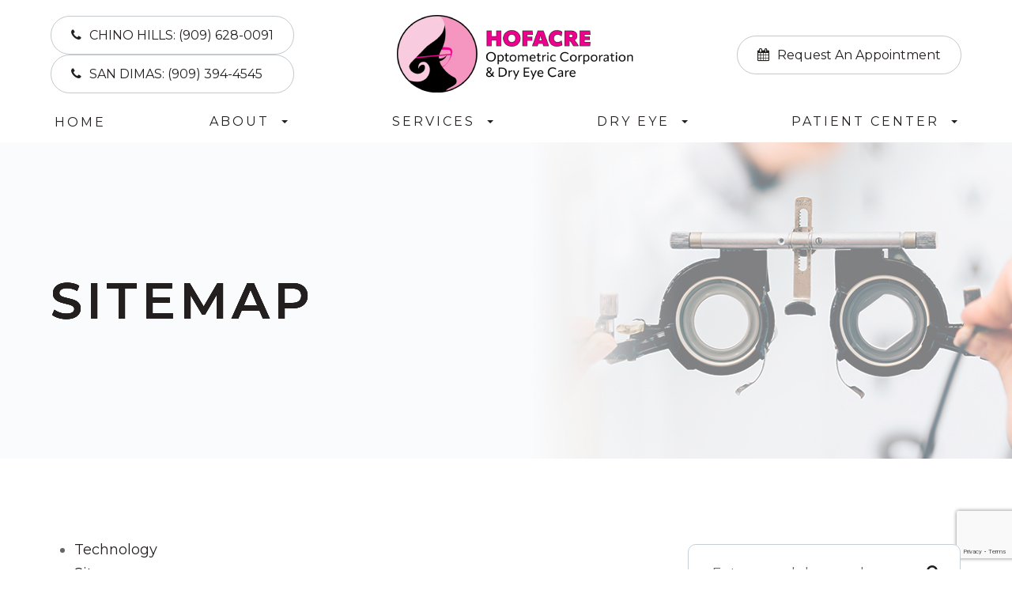

--- FILE ---
content_type: text/html; charset=UTF-8
request_url: https://www.hofacreoptometric.com/sitemap.html
body_size: 11765
content:
<!DOCTYPE html>
<html lang="en-US"><head><meta charset="utf-8"><meta name="viewport" content="width=device-width, initial-scale=1, maximum-scale=1,user-scalable=0"><link rel="shortcut icon" type="image/x-icon" href="https://s3.amazonaws.com/static.organiclead.com/Site-a18ee6b7-dff8-45b6-8db7-fdf446b2598a/logo/favicon.ico"><meta name="google-site-verification" content="60G8Qmkeyi1zz5UoXLqso3ujwOCqcFJrc0Z-zkRv3s4"><title>Sitemap | Eye Doctor in Chino Hills &amp; San Dimas, CA</title><meta name="description" content="View the sitemap of our Chino Hills &amp; San Dimas, CA eye doctor at Hofacre Optometric to learn about our eye care services. Call (909) 628-0091!"><meta name="keywords" content=""><link href="https://www.hofacreoptometric.com/css/bootstrap.min.css" rel="stylesheet" type="text/css"><link href="https://www.hofacreoptometric.com/css/common-global.css" rel="stylesheet" type="text/css"><link href="https://www.hofacreoptometric.com/css/site-overrides.css?jxl1775711539=jxl1775711539" rel="stylesheet" type="text/css"><link href="https://www.hofacreoptometric.com/css/pages/WebPage-a0890a08-ac2d-4d13-9365-a29b3f0434d5.css?jxl1775711539=jxl1775711539" rel="stylesheet" type="text/css"><link rel="stylesheet" href="https://use.fontawesome.com/releases/v5.6.3/css/all.css" integrity="sha384-UHRtZLI+pbxtHCWp1t77Bi1L4ZtiqrqD80Kn4Z8NTSRyMA2Fd33n5dQ8lWUE00s/" crossorigin="anonymous"><link rel="stylesheet" href="//maxcdn.bootstrapcdn.com/font-awesome/4.7.0/css/font-awesome.min.css"><link href="https://fonts.googleapis.com/css?family=Montserrat:100,100i,200,200i,300,300i,400,400i,500,500i,600,600i,700,700i,800,800i,900,900i" rel="stylesheet"><link href="https://fonts.googleapis.com/css?family=Playfair+Display:400i,700i" rel="stylesheet"><link href="https://www.hofacreoptometric.com/styles/dependencies.css" rel="stylesheet"><link href="https://www.hofacreoptometric.com/styles/default.css" rel="stylesheet"><link href="https://www.hofacreoptometric.com/styles/site.css" rel="stylesheet"><link href="https://www.hofacreoptometric.com/styles/overrides.css" rel="stylesheet"><link href="https://www.hofacreoptometric.com/styles/color_scheme_1.css" rel="stylesheet"><script async src="https://www.googletagmanager.com/gtag/js?id=AW-11236682496"></script><script>window.dataLayer=window.dataLayer||[];function gtag(){dataLayer.push(arguments);}gtag('js',new Date());gtag('config','AW-11236682496');</script><script src="https://www.google.com/recaptcha/api.js?render=6Ldsw-UrAAAAAJuCnYZQV749_r6nRroS5p3Om8oH"></script><script>function doCanvasCaptcha()
{$('.g-recaptcha-response').each(function(){var outerThis=this;grecaptcha.execute('6Ldsw-UrAAAAAJuCnYZQV749_r6nRroS5p3Om8oH',{action:'submit'}).then(function(token){$(outerThis).val(token);});});}
grecaptcha.ready(function(){doCanvasCaptcha();});setInterval(doCanvasCaptcha,90000);</script><script type="text/javascript">var _userway_config={position:3,size:'small',color:'#EC008C',account:'sSEkA4Kkqq'};</script><script type="text/javascript" src="https://cdn.userway.org/widget.js"></script></head><body data-webroot="" data-page-id="WebPage-a0890a08-ac2d-4d13-9365-a29b3f0434d5" data-page-name="sitemap" data-siteid="Site-a18ee6b7-dff8-45b6-8db7-fdf446b2598a" data-site="Site-a18ee6b7-dff8-45b6-8db7-fdf446b2598a" class="default"> <div class="site-content"> <div id="ry-pg-header"> <div class="col-xs-12 hidden-xs hidden-sm module-34"><div class="col-xs-12 hidden-xs hidden-sm ry-container ry-container-1600"><div class="col-xs-12 ry-content"><div class="ry-flex module-34-top"><div class="module-34-top-left"> <a href="tel:909.628.0091" class="ry-btn-module-34 ry-btn-phone"> <span class="ry-span-1"> <i class="fa fa-phone" aria-hidden="true"></i> </span> <span class="ry-span-2">CHINO HILLS:</span> <span class="ry-span-3"> (909) 628-0091 </span> </a> <a href="tel:909.394.4545" class="ry-btn-module-34 ry-btn-phone"> <span class="ry-span-1"> <i class="fa fa-phone" aria-hidden="true"></i> </span> <span class="ry-span-2">SAN DIMAS:</span> <span class="ry-span-3"> (909) 394-4545 </span> </a></div> <div class="module-34-top-center"> <a href="https://www.hofacreoptometric.com/" class="ry-header-logo"> <img src="https://static.royacdn.com/Site-a18ee6b7-dff8-45b6-8db7-fdf446b2598a/HofacreOptometric_DryEyeCare_HorizontalLogo_111423.png" alt="Hofacre Optometric Corporation &amp; Dry Eye Care"></a></div> <div class="module-34-top-right"> <div class="google_translate"> <div id="google_translate_element"></div> <script type="text/javascript">function googleTranslateElementInit(){new google.translate.TranslateElement({pageLanguage:'en',includedLanguages:'en,es,zh-CN,zh-TW'},'google_translate_element');}</script><script type="text/javascript" src="//translate.google.com/translate_a/element.js?cb=googleTranslateElementInit"></script></div> <a href="https://www.hofacreoptometric.com/contact-us.html" class="ry-btn-module-34 ry-btn-appt"> <span class="ry-span-1"> <i class="fa fa-calendar" aria-hidden="true"></i> </span> <span class="ry-span-2">Request an Appointment</span> </a></div> </div></div></div><div class="clearfix "></div><div class="module-34-bot"><div class="ry-container ry-container-1280"> <div class="ry-menu"> <ul class="ry-nav"><li class=" " data-active=""><a href="https://www.hofacreoptometric.com/index.html">Home</a></li> <li class="dropdown  " role="presentation">
<a class="dropdown-toggle" data-toggle="dropdown" href="https://www.hofacreoptometric.com/about.html" role="button" aria-haspopup="true" aria-expanded="false">
About<span class="caret"></span></a><ul class="dropdown-menu"><li class=" "><a href="https://www.hofacreoptometric.com/meet-the-director.html">Meet the Director</a></li> <li class=" "><a href="https://www.hofacreoptometric.com/optometrists.html">Meet the Optometrists</a></li>
</ul></li> <li class="dropdown  " role="presentation">
<a class="dropdown-toggle" data-toggle="dropdown" href="#" role="button" aria-haspopup="true" aria-expanded="false">
Services<span class="caret"></span></a><ul class="dropdown-menu"><li class=" "><a href="https://www.hofacreoptometric.com/comprehensive-eye-exam.html">Comprehensive Eye Exams</a></li> <li class=" "><a href="https://www.hofacreoptometric.com/pediatric-eye-exams.html">Pediatric Eye Exams</a></li> <li class=" "><a href="https://www.hofacreoptometric.com/myopia-control.html">Myopia Control</a></li> <li class=" "><a href="https://www.hofacreoptometric.com/diabetic-related-eye-exams.html">Diabetic Related Eye Exams</a></li> <li class=" "><a href="https://www.hofacreoptometric.com/contact-lens-exam.html">Contact Lens Exam</a></li> <li class=" "><a href="https://www.hofacreoptometric.com/lasik-surgery.html">LASIK Co-Managment</a></li> <li class=" "><a href="https://www.hofacreoptometric.com/cataracts.html">Cataract Co-Management</a></li> <li class=" "><a href="https://www.hofacreoptometric.com/eye-conditions.html">Eye Conditions</a></li> <li class="third-level Vision Therapy "><a href="https://www.hofacreoptometric.com/amblyopia.html">Amblyopia</a></li> <li class=" "><a href="https://www.hofacreoptometric.com/technology.html">Technology</a></li>
</ul></li> <li class="dropdown  " role="presentation">
<a class="dropdown-toggle" data-toggle="dropdown" href="https://www.hofacreoptometric.com/dry-eye-treatment.html" role="button" aria-haspopup="true" aria-expanded="false">
Dry Eye<span class="caret"></span></a><ul class="dropdown-menu"><li class=" "><a href="https://www.hofacreoptometric.com/optilight.html">Optilight</a></li> <li class=" "><a href="https://www.hofacreoptometric.com/optiplus.html">OptiPlus</a></li> <li class=" "><a href="https://www.hofacreoptometric.com/understanding-dry-eye.html">Understanding Dry Eye</a></li> <li class=" "><a href="https://www.hofacreoptometric.com/dry-eye-quiz.html">Dry Eye Quiz</a></li>
</ul></li> <li class="dropdown  " role="presentation">
<a class="dropdown-toggle" data-toggle="dropdown" href="#" role="button" aria-haspopup="true" aria-expanded="false">
Patient Center<span class="caret"></span></a><ul class="dropdown-menu"><li class=" "><a href="https://www.hofacreoptometric.com/payment-options.html">Insurance and Payments</a></li> <li class=" "><a href="https://www.hofacreoptometric.com/testimonials.html">Testimonials</a></li> <li class=" "><a href="https://www.hofacreoptometric.com/contact-us.html">Contact Us</a></li>
</ul></li> </ul></div></div></div></div><div class="col-xs-12 hidden-md hidden-lg module-35"><div class="module-35-header-container"><div class="module-35-header-left"> <div class="mobile-nav"> <button class="hamburger hamburger--collapse" type="button"> <div class="flex-btn"> <span class="hamburger-box"><span class="hamburger-inner"></span></span> </div> </button> </div></div> <div class="module-35-header-center"> <a href="https://www.hofacreoptometric.com/" class="ry-mobile-logo"> <img src="https://static.royacdn.com/Site-a18ee6b7-dff8-45b6-8db7-fdf446b2598a/HofacreOptometric_DryEyeCare_HorizontalLogo_111423.png" alt="" class="img-responsive"></a></div> <div class="module-35-header-right"> <div class="google_translate"> <div id="google_translate_element"></div> <script type="text/javascript">function googleTranslateElementInit(){new google.translate.TranslateElement({pageLanguage:'en',includedLanguages:'en,es,zh-CN,zh-TW'},'google_translate_element');}</script><script type="text/javascript" src="//translate.google.com/translate_a/element.js?cb=googleTranslateElementInit"></script></div> <div class="mobile-button"> <a href="tel:909.628.0091"><i class="fa fa-phone" aria-hidden="true"></i></a> <a href="https://www.hofacreoptometric.com/contact-us.html"><i class="fa fa-calendar" aria-hidden="true"></i></a> </div></div> <div class="flex-item mobile_menu"> <nav id="mobile_menu"><ul id="menu_container"></ul></nav></div></div></div> </div> <div id="ry-pg-banner"> <div class="col-xs-12 ry-bnr-wrp ry-el-bg"><div class="col-xs-12 ry-pg-title"><div class="col-xs-12 ry-container"><div><h1>sitemap</h1></div></div></div><img src="https://static.royacdn.com/Site-a18ee6b7-dff8-45b6-8db7-fdf446b2598a/inside_banners/ib1.jpg" loading="lazy" alt="" class="img-responsive"></div><div class="col-xs-12 ry-bnr-wrp ry-el-bg"><div class="col-xs-12 ry-pg-title"><div class="col-xs-12 ry-container"><div><h1>sitemap</h1></div></div></div><img src="https://static.royacdn.com/Site-a18ee6b7-dff8-45b6-8db7-fdf446b2598a/inside_banners/ib2.jpg" loading="lazy" alt="" class="img-responsive"></div><div class="col-xs-12 ry-bnr-wrp ry-el-bg"><div class="col-xs-12 ry-pg-title"><div class="col-xs-12 ry-container"><div><h1>sitemap</h1></div></div></div><img src="https://static.royacdn.com/Site-a18ee6b7-dff8-45b6-8db7-fdf446b2598a/inside_banners/ib3.jpg" loading="lazy" alt="" class="img-responsive"></div><div class="col-xs-12 ry-bnr-wrp ry-el-bg"><div class="col-xs-12 ry-pg-title"><div class="col-xs-12 ry-container"><div><h1>sitemap</h1></div></div></div><img src="https://static.royacdn.com/Site-a18ee6b7-dff8-45b6-8db7-fdf446b2598a/inside_banners/ib4.jpg" loading="lazy" alt="" class="img-responsive"></div> </div> <div id="ry-pg-content"> <div id="ry-pg-body" class="col-xs-12 ry-section"><div class="col-xs-12 ry-container"><div class="col-xs-12 ry-content ry-flex"><div class="col-xs-12 col-md-8 col-lg-8 ry-left"><div><ul class="html-sitemap-ul"><li class="html-sitemap-li"><a href="https://www.hofacreoptometric.com/technology.html">Technology</a></li>
<li class="html-sitemap-li"><a href="https://www.hofacreoptometric.com/sitemap.html">sitemap</a></li>
<li class="html-sitemap-li"><a href="https://www.hofacreoptometric.com/myopia-control.html">Myopia Control</a></li>
<li class="html-sitemap-li"><a href="https://www.hofacreoptometric.com/blog.html">Blog list</a></li>
<li class="html-sitemap-li"><a href="https://www.hofacreoptometric.com/email-reviews.html">email reviews</a></li>
<li class="html-sitemap-li"><a href="https://www.hofacreoptometric.com/contact-us.html">Contact Us</a></li>
<li class="html-sitemap-li"><a href="https://www.hofacreoptometric.com/request-an-appointment.html">Request an Appointment</a></li>
<li class="html-sitemap-li"><a href="https://www.hofacreoptometric.com/dry-eye-quiz.html">Dry Eye Quiz</a></li>
<li class="html-sitemap-li"><a href="https://www.hofacreoptometric.com/understanding-dry-eye.html">Understanding Dry Eye</a></li>
<li class="html-sitemap-li"><a href="https://www.hofacreoptometric.com/optilight.html">Optilight</a></li>
<li class="html-sitemap-li"><a href="https://www.hofacreoptometric.com/payment-options.html">payment options</a></li>
<li class="html-sitemap-li"><a href="https://www.hofacreoptometric.com/testimonials.html">Testimonials</a></li>
<li class="html-sitemap-li"><a href="https://www.hofacreoptometric.com/meet-the-director.html">Meet the Director</a></li>
<li class="html-sitemap-li"><a href="https://www.hofacreoptometric.com/special-promotions.html">Special Promotions</a></li>
<li class="html-sitemap-li"><a href="https://www.hofacreoptometric.com/index.html">Index</a></li>
<li class="html-sitemap-li"><a href="https://www.hofacreoptometric.com/optiplus.html">OptiPlus</a></li>
<li class="html-sitemap-li"><a href="https://www.hofacreoptometric.com/optometrists.html">Meet the Optometrists</a></li>
</ul></div></div><div class="col-xs-12 col-md-4 col-lg-4 ry-right"><div id="ry-sidebar" class="col-xs-12 "><div class="col-xs-12 ry-sb-main"><div class="input-group search-bar-widget " id="searchfield" data-url="https://www.hofacreoptometric.com/search-result.html" data-variables="search"> <input type="text" class="form-control" placeholder="Enter search keyword" value=""><span class="input-group-btn"> <button class="btn btn-primary search-btn" type="button"><i class="fa fa-search"></i></button> </span></div><div class="col-xs-12 ry-sb-title hidden"><div>Quick Links</div></div><div class="col-xs-12 ry-link-wrp hidden"><div><ul class="ry-link"><li class="ry-link-item " data-active=""><a href="https://www.hofacreoptometric.com/about.html">About Us</a></li> <li class="ry-link-item " data-active=""><a href="https://www.hofacreoptometric.com/services.html">Our Services</a></li> <li class="ry-link-item " data-active=""><a href="https://www.hofacreoptometric.com/our-team.html">Meet The Team</a></li> <li class="ry-link-item " data-active=""><a href="https://www.hofacreoptometric.com/reviews.html">Testimonials</a></li> <li class="ry-link-item " data-active=""><a href="https://www.hofacreoptometric.com/contact-us.html">Contact Us</a></li> </ul></div></div></div><div class="col-xs-12 ry-sb-articles"><div class="col-xs-12 "><div class="col-xs-12 "><div class="col-xs-12 ry-sb-title"><div>Helpful Articles</div></div><div class="col-xs-12 "><div id="accordion" class="col-xs-12 ry-link-wrp"><div class="ry-drop-nav ry-link-item" id="services"><a href="javascript:;">services</a></div><div class="ry-drop-nav ry-link-item" id="contactlenses"><a href="javascript:;">contact lenses</a></div><div class="ry-drop-nav ry-link-item" id="cosmeticproducts"><a href="javascript:;">cosmetic products</a></div><div class="ry-drop-nav ry-link-item" id="technology"><a href="javascript:;">technology</a></div><div class="ry-drop-nav ry-link-item" id="surgeryco-management"><a href="javascript:;">surgery co-management</a></div><div class="ry-drop-nav ry-link-item" id="eyesurgeryco-management"><a href="javascript:;">eye surgery co-management</a></div><div class="ry-drop-nav ry-link-item" id="oculardiseasemanagement"><a href="javascript:;">ocular disease management</a></div></div><div class="col-xs-12 hidden-xs hidden-sm hidden-md hidden-lg ry-dropdown-list"><div class="ry-dropdown"><li data-tags="cosmeticproducts" data-class="cosmetic products"><a href="https://www.hofacreoptometric.com/cosmetic-products.html">Cosmetic Products</a></li></div><div class="ry-dropdown"><li data-tags="products" data-class="products"><a href="https://www.hofacreoptometric.com/latisse.html">Latisse Eyedrops</a></li></div><div class="ry-dropdown"><li data-tags="eyeglasses" data-class="eyeglasses"><a href="https://www.hofacreoptometric.com/understanding-computer-vision-syndrome.html">Understanding Computer Vision Syndrome</a></li></div><div class="ry-dropdown"><li data-tags="oculardiseasemanagement" data-class="ocular disease management"><a href="https://www.hofacreoptometric.com/diabetic-related-eye-exams.html">Diabetic Related Eye Exams</a></li></div><div class="ry-dropdown"><li data-tags="services" data-class="services"><a href="https://www.hofacreoptometric.com/comprehensive-eye-exam.html">Comprehensive Eye Exam</a></li></div><div class="ry-dropdown"><li data-tags="technology" data-class="technology"><a href="https://www.hofacreoptometric.com/technology.html">Technology</a></li></div><div class="ry-dropdown"><li data-tags="services" data-class="services"><a href="https://www.hofacreoptometric.com/pediatric-eye-exams.html">Pediatric Eye Exams</a></li></div><div class="ry-dropdown"><li data-tags="products" data-class="products"><a href="https://www.hofacreoptometric.com/eyepromise.html">EyePromise</a></li></div><div class="ry-dropdown"><li data-tags="eyeglasses" data-class="eyeglasses"><a href="https://www.hofacreoptometric.com/considering-your-face-shape-when-choosing-eye-glass-frames.html">Considering Your Face Shape When Choosing Eye Glass Frames</a></li></div><div class="ry-dropdown"><li data-tags="services,contactlenses" data-class="services"><a href="https://www.hofacreoptometric.com/contact-lens-exam.html">Contact Lens Exam</a></li></div><div class="ry-dropdown"><li data-tags="products" data-class="products"><a href="https://www.hofacreoptometric.com/macuhealth.html">MacuHealth</a></li></div><div class="ry-dropdown"><li data-tags="contactlenses" data-class="contact lenses"><a href="https://www.hofacreoptometric.com/scleral-lenses.html">Scleral Lenses</a></li></div><div class="ry-dropdown"><li data-tags="products" data-class="products"><a href="https://www.hofacreoptometric.com/ocusoft.html">OCuSOFT</a></li></div><div class="ry-dropdown"><li data-tags="services" data-class="services"><a href="https://www.hofacreoptometric.com/myopia-management.html">Myopia Management</a></li></div><div class="ry-dropdown"><li data-tags="services" data-class="services"><a href="https://www.hofacreoptometric.com/dry-eye-treatment.html">Dry Eye Treatment</a></li></div><div class="ry-dropdown"><li data-tags="services" data-class="services"><a href="https://www.hofacreoptometric.com/glaucoma-testing.html">Glaucoma Testing</a></li></div><div class="ry-dropdown"><li data-tags="services" data-class="services"><a href="https://www.hofacreoptometric.com/cataracts.html">Cataract Co-Management</a></li></div><div class="ry-dropdown"><li data-tags="services" data-class="services"><a href="https://www.hofacreoptometric.com/eye-emergencies.html">Eye Emergencies</a></li></div><div class="ry-dropdown"><li data-tags="surgeryco-management" data-class="surgery co-management"><a href="https://www.hofacreoptometric.com/benefits-of-lasik.html">Benefits of LASIK</a></li></div><div class="ry-dropdown"><li data-tags="surgeryco-management" data-class="surgery co-management"><a href="https://www.hofacreoptometric.com/lasik-procedure.html">LASIK Procedure</a></li></div><div class="ry-dropdown"><li data-tags="services" data-class="services"><a href="https://www.hofacreoptometric.com/pink-eye.html">Pink Eye</a></li></div><div class="ry-dropdown"><li data-tags="services" data-class="services"><a href="https://www.hofacreoptometric.com/macular-degeneration.html">Macular Degeneration</a></li></div><div class="ry-dropdown"><li data-tags="services" data-class="services"><a href="https://www.hofacreoptometric.com/refraction-test.html">Refraction Test</a></li></div><div class="ry-dropdown"><li data-tags="eyesurgeryco-management,surgicalprocedures" data-class="surgery co-management"><a href="https://www.hofacreoptometric.com/am-i-a-candidate-for-lasik.html">Am I a candidate for LASIK?</a></li></div><div class="ry-dropdown"><li data-tags="surgeryco-management" data-class="surgery co-management"><a href="https://www.hofacreoptometric.com/idesign-custom-lasik.html">iDesign Custom Lasik</a></li></div><div class="ry-dropdown"><li data-tags="surgeryco-management" data-class="surgery co-management"><a href="https://www.hofacreoptometric.com/lasik-surgery.html">LASIK Co-management</a></li></div><div class="ry-dropdown"><li data-tags="services" data-class="services"><a href="https://www.hofacreoptometric.com/cataract-surgery.html">Cataract Surgery</a></li></div><div class="ry-dropdown"><li data-tags="cosmeticproducts" data-class="cosmetic products"><a href="https://www.hofacreoptometric.com/upneeq.html">Upneeq</a></li></div><div class="ry-dropdown"><li data-tags="services" data-class="services"><a href="https://www.hofacreoptometric.com/optilight-by-lumenis.html">Optilight</a></li></div><div class="ry-dropdown"><li data-tags="contactlenses" data-class="contact lenses"><a href="https://www.hofacreoptometric.com/specialty-contact-lenses.html">Specialty Contact Lenses</a></li></div><div class="ry-dropdown"><li data-tags="eyeglasses" data-class="eyeglasses"><a href="https://www.hofacreoptometric.com/lens-technology.html">Lens Technology</a></li></div><div class="ry-dropdown"><li data-tags="contactlenses" data-class="contact lenses"><a href="https://www.hofacreoptometric.com/types-of-daily-contact-lenses.html">Types of Daily Contact Lenses </a></li></div><div class="ry-dropdown"><li data-tags="eyeglasses" data-class="eyeglasses"><a href="https://www.hofacreoptometric.com/enchroma-lens-technology.html">EnChroma Lens Technology</a></li></div><div class="ry-dropdown"><li data-tags="services" data-class="services"><a href="https://www.hofacreoptometric.com/corneal-refractive-therapy.html">Corneal Refractive Therapy</a></li></div><div class="ry-dropdown"><li data-tags="services" data-class="services"><a href="https://www.hofacreoptometric.com/eye-conditions.html">Eye Conditions</a></li></div><div class="ry-dropdown"><li data-tags="general" data-class="services"><a href="https://www.hofacreoptometric.com/glaucoma-treatment.html">Glaucoma Treatment</a></li></div></div></div></div></div></div><div class="col-xs-12 ry-sb-cta"><div class="col-xs-12 ry-cta-wrp ry-el-bg ry-el-link"><div class="col-xs-12 ry-cta"><div class="col-xs-12 ry-cta-contain"><img src="https://static.royacdn.com/Site-a18ee6b7-dff8-45b6-8db7-fdf446b2598a/sidebar/sb_services.jpg" loading="lazy" alt="" class="img-responsive"><div><p>All Eye<br>Care Services</p><a data-cke-saved-href="https://www.hofacreoptometric.com/services.html" href="https://www.hofacreoptometric.com/services.html" data-toggle-value="" data-toggle-default-visible="false" data-toggle-show-animation="" data-toggle-hide-animation="" data-toggle-show-animation-options="{}" data-toggle-hide-animation-options="{}" id="" class="ry-btn ry-btn-primary" target="_self">Learn More</a></div></div></div></div><div class="col-xs-12 ry-cta-wrp ry-el-bg ry-el-link"><div class="col-xs-12 ry-cta"><div class="col-xs-12 ry-cta-contain"><img src="https://static.royacdn.com/Site-a18ee6b7-dff8-45b6-8db7-fdf446b2598a/sidebar/sb_keepintouch.jpg" loading="lazy" alt="" class="img-responsive"><div><p>Keep<br>In Touch</p><a data-cke-saved-href="https://www.hofacreoptometric.com/contact-us.html" href="https://www.hofacreoptometric.com/contact-us.html" data-toggle-value="" data-toggle-default-visible="false" data-toggle-show-animation="" data-toggle-hide-animation="" data-toggle-show-animation-options="{}" data-toggle-hide-animation-options="{}" id="" class="ry-btn ry-btn-primary" target="_self">Contact Us</a></div></div></div></div></div></div></div></div></div></div> </div> <div id="ry-pg-footer"> <div class="col-xs-12 module-33"><div class="col-xs-12 col-lg-12 ry-container ry-container-1600"><div class="col-xs-12 ry-content ry-flex"><div class="col-xs-12 col-lg-3 module-33-col module-33-hours module-33-contact"><div class="module-33-hours-heading module-33-hours-weekdays"><h4>Chino Hills</h4><p><span class="span-1">MON</span> 10:00 AM to 07:00 PM<br><span class="span-1">TUE</span> 10:00 AM to 07:00 PM<br><span class="span-1">WED</span> 10:00 AM to 07:00 PM<br><span class="span-1">THU</span> 10:00 AM to 07:00 PM<br><span class="span-1">FRI</span> 10:00 AM to 07:00 PM<br><span class="span-1">SAT</span> 09:30 AM to 05:00 PM<br><span class="span-1">SUN</span> 10:00 AM to 04:00 PM</p></div><div class="clearfix "></div><div class="module-33-contact-block"><div class="module-33-contact-item module-33-address"> <i class="fa fa-map-marker module-33-contact-icon" aria-hidden="true"></i> <a href="https://www.google.com/maps/search/13111+Peyton+Dr+Chino+Hills+CA+91709+(Located+inside+Costco)" target="_blank"> <div class="module-33-address-text"> <span class="module-33-address-1"> 13111 Peyton Dr </span> <span class="module-33-address-2"> Chino Hills, CA 91709 </span> </div> </a></div> <div class="module-33-contact-item module-33-phone"> <i class="fa fa-phone module-33-contact-icon" aria-hidden="true"></i> <a href="tel:909.628.0091" class="module-33-phone-link"> (909) 628-0091</a></div></div></div><div class="col-xs-12 col-lg-3 module-33-col module-33-contact module-33-hours"><div class="module-33-hours-heading module-33-hours-weekdays"><h4>San Dimas</h4><p><span class="span-1">MON</span> 10:00 AM to 07:00 PM<br><span class="span-1">TUE</span> 10:00 AM to 07:00 PM<br><span class="span-1">WED</span> 10:00 AM to 07:00 PM<br><span class="span-1">THU</span> 10:00 AM to 07:00 PM<br><span class="span-1">FRI</span> 10:00 AM to 07:00 PM<br><span class="span-1">SAT</span> 09:30 AM to 05:00 PM<br><span class="span-1">SUN</span> 10:00 AM to 04:00 PM</p></div><div class="clearfix "></div><div class="module-33-contact-block"><div class="module-33-contact-item module-33-address"> <i class="fa fa-map-marker module-33-contact-icon" aria-hidden="true"></i> <a href="https://www.google.com/maps/search/520+N+Lone+Hill+Ave+San+Dimas+CA+91773" target="_blank"> <div class="module-33-address-text"> <span class="module-33-address-1"> 520 N Lone Hill Ave </span> <span class="module-33-address-2"> San Dimas, CA 91773<br>(Located inside Costco) </span> </div> </a></div> <div class="module-33-contact-item module-33-phone"> <i class="fa fa-phone module-33-contact-icon" aria-hidden="true"></i> <a href="tel:909.394.4545" class="module-33-phone-link"> (909) 394-4545</a></div></div></div><div class="col-xs-12 col-lg-6 module-33-col module-33-copy"><ul class="social-icons col-xs-12 module-33-social-icons"><div class="social-inner-wrap"> <li data-href="https://www.facebook.com/HofacreOptometric/"><a href="https://www.facebook.com/HofacreOptometric/" class="fa fa-facebook" target="_blank"></a></li> <li data-href="https://www.instagram.com/hofacre.optometric/"><a href="https://www.instagram.com/hofacre.optometric/" class="fa fa-instagram" target="_blank"></a></li> <li data-href="https://www.yelp.com/biz/marinda-hofacre-od-san-dimas-2"><a href="https://www.yelp.com/biz/marinda-hofacre-od-san-dimas-2" class="fa fa-yelp" target="_blank"></a></li> <li data-href="https://www.youtube.com/HofacreOptometrics"><a href="https://www.youtube.com/HofacreOptometrics" class="fa fa-youtube" target="_blank"></a></li> </div></ul><div class="clearfix "></div><div class="ry-footer-copyright module-33-copyright"><div class="module-33-copyright-text"> <span class="module-33-copyright-text-1"> &copy; 2025 Hofacre Optometric Corporation &amp; Dry Eye Care </span> <span class="module-33-copyright-text-2"> - All Rights Reserved - </span> <a href="https://www.hofacreoptometric.com/accessibility-statement.html" class="module-33-copyright-link">Accessibility Statement</a> - <a href="https://www.hofacreoptometric.com/privacy-policy.html" class="module-33-copyright-link">Privacy Policy</a> - <a href="https://www.hofacreoptometric.com/sitemap.html" class="module-33-copyright-link">Sitemap</a></div><div class="module-33-roya"> <span class="module-33-roya-text">Powered by</span> <a href="http://www.roya.com/?utm_source=hofacreoptometric.com&amp;utm_campaign=poweredby" class="module-33-roya-link" target="_blank"> <img src="https://www.royacdn.com/unsafe/smart/Site-2c1fcf37-21e5-4e04-9d57-d78ae9e591ea/logo/royalogo.png" title="Roya"></a> <a href="https://www.d4ymrkt.com" class="module-33-roya-link" target="_blank"> <img src="https://static.royacdn.com/Site-a18ee6b7-dff8-45b6-8db7-fdf446b2598a/logo/done4you.png" title="Roya"></a></div></div></div></div></div></div> </div> </div> <div class="modal fade ry-modal" id="aptReqModal" tabindex="-1" role="dialog" aria-labelledby="myModalLabel" aria-hidden="true"> <div class="modal-dialog"> <div class="modal-content"> <div class="modal-header"> <button type="button" class="close" data-dismiss="modal" aria-hidden="true">&times;</button> <h4 class="modal-title" id="myModalLabel">Appointment Request</h4> </div> <div class="modal-body"> <div id="aptModal" class="col-xs-12 ry-modal ry-form"><div class="col-xs-12 ry-content"><div class="ry-text"><p style="text-align: center;">At Hofacre Optometric Corporation &amp; Dry Eye Care, we provide the highest quality Optometry services to all of our patients.<br>Schedule your appointment today.</p></div></div> <form id="form-694adf952cb2a" class="cmsForm " data-hide-after-submit="" data-meta="[base64]" data-signature="93d689557222069def03082f5ee64231e20b0bff00da092a66e2e75b8f950be9"> <div class="fieldset"><div class="col-xs-12 "><div class="form-group required" data-type="text" data-required="true"> <input name="Name" value="" id="Name" type="text" placeholder="Name*" class="form-control"></div></div><div class="col-xs-12 "><div class="form-group required" data-validation="^(([0-9]{1})*[- .(]*([0-9]{3})[- .)]*[0-9]{3}[- .]*[0-9]{4})+$" data-errormsg="Invalid Phone Number" data-type="text" data-required="true"> <input name="Phone_Number" value="" id="Phone_Number" type="text" placeholder="Phone Number*" class="form-control"></div></div><div class="col-xs-12 "><div class="form-group required" data-validation="^[a-zA-Z0-9._%-]+@[a-zA-Z0-9.-]+\.[a-zA-Z]{2,4}$" data-errormsg="Invalid Email Address" data-type="text" data-required="true"> <input name="Email" value="" id="Email" type="text" placeholder="Email*" class="form-control"></div></div><div class="col-xs-12 input-field-wrap"><div class="form-group " data-type="text" data-required="true"> <input data-datepicker name="Appointment_Date" value="" id="Appointment_Date" type="text" placeholder="Date" class="form-control"></div></div><div class="col-xs-12 "><div class="form-group " data-type="text" data-required="false"> <select name="Time" id="Time" class="form-control" title=""><option value="8:00 am">8:00 am</option><option value="9:00 am">9:00 am</option><option value="10:00 am">10:00 am</option><option value="11:00 am">11:00 am</option><option value="1:00pm">1:00pm</option><option value="2:00pm">2:00pm</option><option value="3:00pm">3:00pm</option><option value="4:00pm">4:00pm</option></select></div></div><div class="col-xs-12 "><div class="form-group " data-type="text" data-required="true"> <textarea name="Message" id="Message" placeholder="Message" class="form-control"></textarea></div></div><div class="form-group" data-type="submit"> <input type="submit" class="ry-btn ry-btn-primary" value="Submit"></div></div><div class="container-fluid" style="padding: 0;"> <div class="alert alert-success hidden">Thank you. We will connect with you shortly.</div> <div class="alert alert-danger alert-missing-fields hidden">You are missing required fields.</div> <div class="alert alert-danger alert-custom-errors hidden">Dynamic Error Description</div> <div class="alert alert-danger alert-processing-error hidden">There was an error processing this form.</div></div> <input type="hidden" name="g-recaptcha-response" id="g-recaptcha-response17665145811474603010" class="g-recaptcha-response"></form></div><div class="clearfix "></div> </div> <div class="modal-footer"> </div> </div> </div></div> <div class="modal fade ry-modal" id="repModal" tabindex="-1" role="dialog" aria-labelledby="myModalLabel" aria-hidden="true"> <div class="modal-dialog"> <div class="modal-content"> <div class="modal-header"> <button type="button" class="close" data-dismiss="modal" aria-hidden="true">&times;</button> </div> <div class="modal-body"> <div class="col-xs-12 modal-show"><div class="col-xs-12 modal-content-box"><div class="heading"><h2 style="text-align: center;">Thank You!</h2></div><div class="clearfix "></div><div class="published-copy text"><p style="text-align: center;"><br>We've copied your review, after you click 'Publish' please paste your review by selecting 'ctrl' + 'v' into the review comments section.<br>&#8203;&#8203;&#8203;&#8203;&#8203;&#8203;&#8203;<br></p><div style="text-align: center;"><a data-cke-saved-href="javascript:;" href="javascript:;" data-toggle-value="" data-toggle-default-visible="false" data-toggle-show-animation="" data-toggle-hide-animation="" data-toggle-show-animation-options="{}" data-toggle-hide-animation-options="{}" id="" class="btn btn-primary ry-btn ry-btn-primary" target="_blank">Publish to <span class="span-2">Social</span></a></div></div><div class="clearfix "></div></div></div> </div> <div class="modal-footer"> </div> </div> </div></div> <div class="modal fade" id="leadModal" tabindex="-1" role="dialog" aria-labelledby="basicModal" aria-hidden="true"> <div class="modal-dialog"> <div class="modal-content"> <div class="modal-body"></div> <div class="modal-footer"> <button type="button" class="btn btn-default" data-dismiss="modal">Close</button> </div> </div> </div></div> <div style="display:none;"> Roya1234 none 10:00 AM to 07:00 PM 10:00 AM to 07:00 PM 10:00 AM to 07:00 PM 10:00 AM to 07:00 PM 10:00 AM to 07:00 PM 09:30 AM to 05:00 PM 10:00 AM to 04:00 PM optometrist # # # 520 N Lone Hill Ave San Dimas CA 91773 9093944545 /* |-------------------------------------------------------------------------- | HOME PAGE |-------------------------------------------------------------------------- */ Disable </div> <input class="root" type="hidden" value="https://www.hofacreoptometric.com/"><script>var siteRoot="https://www.hofacreoptometric.com/";var siteExtension=".html";</script><script type="text/javascript" src="https://www.hofacreoptometric.com/js/common.js?jxl1775711539=jxl1775711539"></script><!--[if lt IE 9]>
                <script src="https://www.hofacreoptometric.com/js/html5shiv.min.js"></script>
                <script src="https://www.hofacreoptometric.com/js/respond.min.js"></script>
            <![endif]--><script src="https://www.hofacreoptometric.com/js/jquery-ui.js?jxl1775711539=jxl1775711539"></script><script src="https://www.hofacreoptometric.com/js/datePickerWidget.js?jxl1775711539=jxl1775711539"></script><script src="https://www.hofacreoptometric.com/js/search-bar.js?jxl1775711539=jxl1775711539"></script><script>$(function(){datePickerWidget.init('mm/dd/yyyy')});</script><script async src="https://www.googletagmanager.com/gtag/js"></script><script>window.dataLayer=window.dataLayer||[];function gtag(){dataLayer.push(arguments);}
gtag('js',new Date());gtag('config','G-L36ZY5CC2J');ga('create',' UA-189990705-66','auto',{'name':'20de9a8998d5c1fb1e95f1d044a5602c'});ga('20de9a8998d5c1fb1e95f1d044a5602c.require','eventTracker');ga('20de9a8998d5c1fb1e95f1d044a5602c.require','outboundLinkTracker');ga('20de9a8998d5c1fb1e95f1d044a5602c.send','pageview');</script><script>(function(i,s,o,g,r,a,m){i['GoogleAnalyticsObject']=r;i[r]=i[r]||function(){(i[r].q=i[r].q||[]).push(arguments)},i[r].l=1*new Date();a=s.createElement(o),m=s.getElementsByTagName(o)[0];a.async=1;a.src=g;m.parentNode.insertBefore(a,m)})
(window,document,'script','//www.google-analytics.com/analytics.js','ga');gtag('config','G-L36ZY5CC2J');ga('create',' UA-189990705-66','auto',{'name':'20de9a8998d5c1fb1e95f1d044a5602c'});ga('20de9a8998d5c1fb1e95f1d044a5602c.require','eventTracker');ga('20de9a8998d5c1fb1e95f1d044a5602c.require','outboundLinkTracker');ga('20de9a8998d5c1fb1e95f1d044a5602c.send','pageview');</script><script src="https://www.hofacreoptometric.com/scripts/dependencies.js" defer></script><script src="https://maps.googleapis.com/maps/api/js?key=AIzaSyAhaHnrS-5CkYV1JHndIjf4QCmHB-4eQW4" defer></script><script src="https://www.hofacreoptometric.com/scripts/moment.js" defer></script><script src="https://www.hofacreoptometric.com/scripts/main.js" defer></script><script src="https://www.hofacreoptometric.com/scripts/menu.js" defer></script><script>$(function(){themeLayout.init("https://www.hofacreoptometric.com/",JSON.parse(atob("[base64]")));});</script><div class="modal fade login" id="loginModal"> <div class="modal-dialog animated"> <div class="modal-content"> <div class="modal-header"> <button type="button" class="close" data-dismiss="modal" aria-hidden="true">&times;</button> <h4 class="modal-title">Login</h4> </div> <div class="modal-body"> <div class="box"> <div class="content"> <div class="error"></div> <div class="form loginBox"> <form method="post" action="/login" accept-charset="UTF-8"> <input type="hidden" name="login_filter_action" value="login"><input id="_login_email" class="form-control" type="text" placeholder="Email" name="email"><input id="_login_password" class="form-control" type="password" placeholder="Password" name="password"><input class="btn btn-default btn-login" type="submit" value="Login"><br><a href="#" class="forgotPasswordLink">Forgot Password?</a> <br><h3>OR</h3> <div class="social-btns"> <a href="https://admin.roya.com/front-site/hybrid-login/?site=Site-a18ee6b7-dff8-45b6-8db7-fdf446b2598a&amp;service=Facebook&amp;ts=1768990100&amp;ref=https%3A%2F%2Fwww.hofacreoptometric.com%2Fsitemap.html&amp;token=3704213dee3e55dbbf9c8d9fe3359bc5034b0963a70469487f2f3dcce9cc3f3e" class="btn btn-lg col-xs-12 btn-social btn-facebook v-margin-5"><span class="fa fa-facebook"></span> Sign in with Facebook</a><a href="https://admin.roya.com/front-site/hybrid-login?site=Site-a18ee6b7-dff8-45b6-8db7-fdf446b2598a&amp;service=Google&amp;ts=1768990100&amp;ref=https%3A%2F%2Fwww.hofacreoptometric.com%2Fsitemap.html&amp;token=e4ef48ffe6a186d3b83efdea7c631906509ad4cc2a6924e73660efdfd5ddafc5" class="btn btn-lg col-xs-12 btn-social btn-google v-margin-5"><span class="fa fa-google"></span> Sign in with Google</a> </div> </form> <form method="post" action="/forgotPassword" accept-charset="UTF-8" class="forgotPasswordForm"> <input type="hidden" name="login_filter_action" value="forgot"><br><div class="resetPassworderror"></div> <br><input id="_forgotPassword_email" class="form-control" type="text" placeholder="Email" name="email"><input class="btn btn-default btn-resetPassword" type="submit" value="Send new password"></form> </div> <div class="form registerBox"> <form method="post" action="/register" accept-charset="UTF-8"> <input type="hidden" name="login_filter_action" value="register"><input id="_register_email" class="form-control" type="text" placeholder="Email" name="email"><input id="_register_firstname" class="form-control" type="text" placeholder="First Name" name="firstName"><input id="_register_lastname" class="form-control" type="text" placeholder="Last Name" name="lastName"><input id="_register_phone" class="form-control" type="text" placeholder="Phone" name="phone"><input id="_register_password" class="form-control" type="password" placeholder="Password" name="password"><input id="_register_password_confirmation" class="form-control" type="password" placeholder="Repeat Password" name="password_confirmation"><input class="btn btn-default btn-register" type="submit" value="Create account"></form> </div> </div> </div> </div> <div class="modal-footer"> <div class="forgot login-footer"> <span>Looking to <a class="loginWidgetViewRegisterFormBtn" href="#">create an account</a> ?</span> </div> <div class="forgot register-footer"> <span>Already have an account?</span> <a class="loginWidgetViewLoginFormBtn" href="#">Login</a> </div> </div> </div> </div></div> <div class="modal fade saveSearch" id="saveSearchModal"> <div class="modal-dialog animated"> <div class="modal-content"> <div class="modal-header"> <button type="button" class="close" data-dismiss="modal" aria-hidden="true">&times;</button> <h4 class="modal-title">Save Search</h4> </div> <div class="modal-body"> <div class="box"> <div class="content"> <div class="saved_search_error"></div> <div class="form saveSearchBox"> <form method="post" action="/saveSearch" accept-charset="UTF-8"> <input id="_saved_search_name" class="form-control" type="text" placeholder="Name your search" name="saved_search_name"><br><input class="btn btn-primary btn-save-search" type="submit" value="Save"></form> </div> </div> </div> </div> </div> </div></div> <div class="modal fade savedSearch" id="savedSearchListModal"> <div class="modal-dialog animated"> <div class="modal-content"> <div class="modal-header"> <button type="button" class="close" data-dismiss="modal" aria-hidden="true">&times;</button> <h4 class="modal-title">Saved Searches</h4> </div> <div class="modal-body"> <div class="box"> <div class="content"> <div class="saved_search_error"></div> <div class="savedSearchList"> <ul class="savedSearches list-group"></ul></div> </div> </div> </div> </div> </div></div> <script>window.canvasConfirm=(title,message,buttons,footerMessage)=>{const modal=$('#globalConfirmModal');modal.find('.modal-title').html(title);modal.find('.modal-body').html(message);const footer=modal.find('.modal-footer');footer.html('');buttons.forEach(btnData=>{const btn=$('<button/>');btn.html(btnData['text']||'Confirm');btn.attr('class',btnData['className']||'');const defaultFn=()=>{console.log('no callback configured');};const cb=btnData['callback']||defaultFn;btn.on('click',(event)=>{cb(event,modal)});footer.append(btn);});footer.append(footerMessage);modal.modal('show');};</script><div class="modal fade confirm-modal" id="globalConfirmModal"> <div class="modal-dialog" role="document"> <div class="modal-content"> <div class="modal-header"> <button type="button" class="close" data-dismiss="modal" aria-label="Close"><span aria-hidden="true">&times;</span></button> <h4 class="modal-title">Modal title</h4> </div> <div class="modal-body"> <p>One fine body&hellip;</p> </div> <div class="modal-footer"> <button type="button" class="btn btn-default" data-dismiss="modal">Close</button> <button type="button" class="btn btn-primary">Save changes</button> </div> </div> </div></div> <div class="modal fade updateProfile" id="updateProfileModal"> <div class="modal-dialog animated"> <div class="modal-content"> <div class="modal-header"> <button type="button" class="close" data-dismiss="modal" aria-hidden="true">&times;</button> <h4 class="modal-title">Update Profile</h4> </div> <div class="modal-body"> <div class="updateProfileerror"></div> <div class="form updateProfileBox"> <form method="post" action="/updateProfile" accept-charset="UTF-8" class="form-horizontal"> <input type="hidden" name="login_filter_action" value="update-profile"><input type="hidden" name="_id" value=""><div class="form-group"> <label for="_updateProfile_email" class="col-sm-3 control-label">Email</label> <div class="col-sm-9"> <input id="_updateProfile_email" class="form-control" type="text" placeholder="" name="email" value=""></div> </div> <div class="form-group"> <label for="_updateProfile_firstname" class="col-sm-3 control-label">Name</label> <div class="col-sm-9"> <input id="_updateProfile_firstname" class="form-control" type="text" placeholder="" name="name" value=""></div> </div> <div class="form-group"> <label for="_updateProfile_password" class="col-sm-3 control-label">Password</label> <div class="col-sm-9"> <input id="_updateProfile_password" class="form-control" type="password" placeholder="leave empty to remain unchanged" name="password"></div> </div> <div class="form-group"> <label for="_updateProfile_password_confirmation" class="col-sm-3 control-label">Confirm Password</label> <div class="col-sm-9"> <input id="_updateProfile_password_confirmation" class="form-control" type="password" placeholder="leave empty to remain unchanged" name="password_confirmation"></div> </div> <div class="form-group"> <div class="col-sm-offset-2 col-sm-10"> <input class="btn btn-primary btn-update-profile pull-right" type="submit" value="Update Your Profile"></div> </div> </form> </div> </div> <div class="modal-footer" style="border-top:none;"> </div> </div> </div></div></body></html>


--- FILE ---
content_type: text/html; charset=utf-8
request_url: https://www.google.com/recaptcha/api2/anchor?ar=1&k=6Ldsw-UrAAAAAJuCnYZQV749_r6nRroS5p3Om8oH&co=aHR0cHM6Ly93d3cuaG9mYWNyZW9wdG9tZXRyaWMuY29tOjQ0Mw..&hl=en&v=PoyoqOPhxBO7pBk68S4YbpHZ&size=invisible&anchor-ms=20000&execute-ms=30000&cb=4ggv5jq9im4u
body_size: 48489
content:
<!DOCTYPE HTML><html dir="ltr" lang="en"><head><meta http-equiv="Content-Type" content="text/html; charset=UTF-8">
<meta http-equiv="X-UA-Compatible" content="IE=edge">
<title>reCAPTCHA</title>
<style type="text/css">
/* cyrillic-ext */
@font-face {
  font-family: 'Roboto';
  font-style: normal;
  font-weight: 400;
  font-stretch: 100%;
  src: url(//fonts.gstatic.com/s/roboto/v48/KFO7CnqEu92Fr1ME7kSn66aGLdTylUAMa3GUBHMdazTgWw.woff2) format('woff2');
  unicode-range: U+0460-052F, U+1C80-1C8A, U+20B4, U+2DE0-2DFF, U+A640-A69F, U+FE2E-FE2F;
}
/* cyrillic */
@font-face {
  font-family: 'Roboto';
  font-style: normal;
  font-weight: 400;
  font-stretch: 100%;
  src: url(//fonts.gstatic.com/s/roboto/v48/KFO7CnqEu92Fr1ME7kSn66aGLdTylUAMa3iUBHMdazTgWw.woff2) format('woff2');
  unicode-range: U+0301, U+0400-045F, U+0490-0491, U+04B0-04B1, U+2116;
}
/* greek-ext */
@font-face {
  font-family: 'Roboto';
  font-style: normal;
  font-weight: 400;
  font-stretch: 100%;
  src: url(//fonts.gstatic.com/s/roboto/v48/KFO7CnqEu92Fr1ME7kSn66aGLdTylUAMa3CUBHMdazTgWw.woff2) format('woff2');
  unicode-range: U+1F00-1FFF;
}
/* greek */
@font-face {
  font-family: 'Roboto';
  font-style: normal;
  font-weight: 400;
  font-stretch: 100%;
  src: url(//fonts.gstatic.com/s/roboto/v48/KFO7CnqEu92Fr1ME7kSn66aGLdTylUAMa3-UBHMdazTgWw.woff2) format('woff2');
  unicode-range: U+0370-0377, U+037A-037F, U+0384-038A, U+038C, U+038E-03A1, U+03A3-03FF;
}
/* math */
@font-face {
  font-family: 'Roboto';
  font-style: normal;
  font-weight: 400;
  font-stretch: 100%;
  src: url(//fonts.gstatic.com/s/roboto/v48/KFO7CnqEu92Fr1ME7kSn66aGLdTylUAMawCUBHMdazTgWw.woff2) format('woff2');
  unicode-range: U+0302-0303, U+0305, U+0307-0308, U+0310, U+0312, U+0315, U+031A, U+0326-0327, U+032C, U+032F-0330, U+0332-0333, U+0338, U+033A, U+0346, U+034D, U+0391-03A1, U+03A3-03A9, U+03B1-03C9, U+03D1, U+03D5-03D6, U+03F0-03F1, U+03F4-03F5, U+2016-2017, U+2034-2038, U+203C, U+2040, U+2043, U+2047, U+2050, U+2057, U+205F, U+2070-2071, U+2074-208E, U+2090-209C, U+20D0-20DC, U+20E1, U+20E5-20EF, U+2100-2112, U+2114-2115, U+2117-2121, U+2123-214F, U+2190, U+2192, U+2194-21AE, U+21B0-21E5, U+21F1-21F2, U+21F4-2211, U+2213-2214, U+2216-22FF, U+2308-230B, U+2310, U+2319, U+231C-2321, U+2336-237A, U+237C, U+2395, U+239B-23B7, U+23D0, U+23DC-23E1, U+2474-2475, U+25AF, U+25B3, U+25B7, U+25BD, U+25C1, U+25CA, U+25CC, U+25FB, U+266D-266F, U+27C0-27FF, U+2900-2AFF, U+2B0E-2B11, U+2B30-2B4C, U+2BFE, U+3030, U+FF5B, U+FF5D, U+1D400-1D7FF, U+1EE00-1EEFF;
}
/* symbols */
@font-face {
  font-family: 'Roboto';
  font-style: normal;
  font-weight: 400;
  font-stretch: 100%;
  src: url(//fonts.gstatic.com/s/roboto/v48/KFO7CnqEu92Fr1ME7kSn66aGLdTylUAMaxKUBHMdazTgWw.woff2) format('woff2');
  unicode-range: U+0001-000C, U+000E-001F, U+007F-009F, U+20DD-20E0, U+20E2-20E4, U+2150-218F, U+2190, U+2192, U+2194-2199, U+21AF, U+21E6-21F0, U+21F3, U+2218-2219, U+2299, U+22C4-22C6, U+2300-243F, U+2440-244A, U+2460-24FF, U+25A0-27BF, U+2800-28FF, U+2921-2922, U+2981, U+29BF, U+29EB, U+2B00-2BFF, U+4DC0-4DFF, U+FFF9-FFFB, U+10140-1018E, U+10190-1019C, U+101A0, U+101D0-101FD, U+102E0-102FB, U+10E60-10E7E, U+1D2C0-1D2D3, U+1D2E0-1D37F, U+1F000-1F0FF, U+1F100-1F1AD, U+1F1E6-1F1FF, U+1F30D-1F30F, U+1F315, U+1F31C, U+1F31E, U+1F320-1F32C, U+1F336, U+1F378, U+1F37D, U+1F382, U+1F393-1F39F, U+1F3A7-1F3A8, U+1F3AC-1F3AF, U+1F3C2, U+1F3C4-1F3C6, U+1F3CA-1F3CE, U+1F3D4-1F3E0, U+1F3ED, U+1F3F1-1F3F3, U+1F3F5-1F3F7, U+1F408, U+1F415, U+1F41F, U+1F426, U+1F43F, U+1F441-1F442, U+1F444, U+1F446-1F449, U+1F44C-1F44E, U+1F453, U+1F46A, U+1F47D, U+1F4A3, U+1F4B0, U+1F4B3, U+1F4B9, U+1F4BB, U+1F4BF, U+1F4C8-1F4CB, U+1F4D6, U+1F4DA, U+1F4DF, U+1F4E3-1F4E6, U+1F4EA-1F4ED, U+1F4F7, U+1F4F9-1F4FB, U+1F4FD-1F4FE, U+1F503, U+1F507-1F50B, U+1F50D, U+1F512-1F513, U+1F53E-1F54A, U+1F54F-1F5FA, U+1F610, U+1F650-1F67F, U+1F687, U+1F68D, U+1F691, U+1F694, U+1F698, U+1F6AD, U+1F6B2, U+1F6B9-1F6BA, U+1F6BC, U+1F6C6-1F6CF, U+1F6D3-1F6D7, U+1F6E0-1F6EA, U+1F6F0-1F6F3, U+1F6F7-1F6FC, U+1F700-1F7FF, U+1F800-1F80B, U+1F810-1F847, U+1F850-1F859, U+1F860-1F887, U+1F890-1F8AD, U+1F8B0-1F8BB, U+1F8C0-1F8C1, U+1F900-1F90B, U+1F93B, U+1F946, U+1F984, U+1F996, U+1F9E9, U+1FA00-1FA6F, U+1FA70-1FA7C, U+1FA80-1FA89, U+1FA8F-1FAC6, U+1FACE-1FADC, U+1FADF-1FAE9, U+1FAF0-1FAF8, U+1FB00-1FBFF;
}
/* vietnamese */
@font-face {
  font-family: 'Roboto';
  font-style: normal;
  font-weight: 400;
  font-stretch: 100%;
  src: url(//fonts.gstatic.com/s/roboto/v48/KFO7CnqEu92Fr1ME7kSn66aGLdTylUAMa3OUBHMdazTgWw.woff2) format('woff2');
  unicode-range: U+0102-0103, U+0110-0111, U+0128-0129, U+0168-0169, U+01A0-01A1, U+01AF-01B0, U+0300-0301, U+0303-0304, U+0308-0309, U+0323, U+0329, U+1EA0-1EF9, U+20AB;
}
/* latin-ext */
@font-face {
  font-family: 'Roboto';
  font-style: normal;
  font-weight: 400;
  font-stretch: 100%;
  src: url(//fonts.gstatic.com/s/roboto/v48/KFO7CnqEu92Fr1ME7kSn66aGLdTylUAMa3KUBHMdazTgWw.woff2) format('woff2');
  unicode-range: U+0100-02BA, U+02BD-02C5, U+02C7-02CC, U+02CE-02D7, U+02DD-02FF, U+0304, U+0308, U+0329, U+1D00-1DBF, U+1E00-1E9F, U+1EF2-1EFF, U+2020, U+20A0-20AB, U+20AD-20C0, U+2113, U+2C60-2C7F, U+A720-A7FF;
}
/* latin */
@font-face {
  font-family: 'Roboto';
  font-style: normal;
  font-weight: 400;
  font-stretch: 100%;
  src: url(//fonts.gstatic.com/s/roboto/v48/KFO7CnqEu92Fr1ME7kSn66aGLdTylUAMa3yUBHMdazQ.woff2) format('woff2');
  unicode-range: U+0000-00FF, U+0131, U+0152-0153, U+02BB-02BC, U+02C6, U+02DA, U+02DC, U+0304, U+0308, U+0329, U+2000-206F, U+20AC, U+2122, U+2191, U+2193, U+2212, U+2215, U+FEFF, U+FFFD;
}
/* cyrillic-ext */
@font-face {
  font-family: 'Roboto';
  font-style: normal;
  font-weight: 500;
  font-stretch: 100%;
  src: url(//fonts.gstatic.com/s/roboto/v48/KFO7CnqEu92Fr1ME7kSn66aGLdTylUAMa3GUBHMdazTgWw.woff2) format('woff2');
  unicode-range: U+0460-052F, U+1C80-1C8A, U+20B4, U+2DE0-2DFF, U+A640-A69F, U+FE2E-FE2F;
}
/* cyrillic */
@font-face {
  font-family: 'Roboto';
  font-style: normal;
  font-weight: 500;
  font-stretch: 100%;
  src: url(//fonts.gstatic.com/s/roboto/v48/KFO7CnqEu92Fr1ME7kSn66aGLdTylUAMa3iUBHMdazTgWw.woff2) format('woff2');
  unicode-range: U+0301, U+0400-045F, U+0490-0491, U+04B0-04B1, U+2116;
}
/* greek-ext */
@font-face {
  font-family: 'Roboto';
  font-style: normal;
  font-weight: 500;
  font-stretch: 100%;
  src: url(//fonts.gstatic.com/s/roboto/v48/KFO7CnqEu92Fr1ME7kSn66aGLdTylUAMa3CUBHMdazTgWw.woff2) format('woff2');
  unicode-range: U+1F00-1FFF;
}
/* greek */
@font-face {
  font-family: 'Roboto';
  font-style: normal;
  font-weight: 500;
  font-stretch: 100%;
  src: url(//fonts.gstatic.com/s/roboto/v48/KFO7CnqEu92Fr1ME7kSn66aGLdTylUAMa3-UBHMdazTgWw.woff2) format('woff2');
  unicode-range: U+0370-0377, U+037A-037F, U+0384-038A, U+038C, U+038E-03A1, U+03A3-03FF;
}
/* math */
@font-face {
  font-family: 'Roboto';
  font-style: normal;
  font-weight: 500;
  font-stretch: 100%;
  src: url(//fonts.gstatic.com/s/roboto/v48/KFO7CnqEu92Fr1ME7kSn66aGLdTylUAMawCUBHMdazTgWw.woff2) format('woff2');
  unicode-range: U+0302-0303, U+0305, U+0307-0308, U+0310, U+0312, U+0315, U+031A, U+0326-0327, U+032C, U+032F-0330, U+0332-0333, U+0338, U+033A, U+0346, U+034D, U+0391-03A1, U+03A3-03A9, U+03B1-03C9, U+03D1, U+03D5-03D6, U+03F0-03F1, U+03F4-03F5, U+2016-2017, U+2034-2038, U+203C, U+2040, U+2043, U+2047, U+2050, U+2057, U+205F, U+2070-2071, U+2074-208E, U+2090-209C, U+20D0-20DC, U+20E1, U+20E5-20EF, U+2100-2112, U+2114-2115, U+2117-2121, U+2123-214F, U+2190, U+2192, U+2194-21AE, U+21B0-21E5, U+21F1-21F2, U+21F4-2211, U+2213-2214, U+2216-22FF, U+2308-230B, U+2310, U+2319, U+231C-2321, U+2336-237A, U+237C, U+2395, U+239B-23B7, U+23D0, U+23DC-23E1, U+2474-2475, U+25AF, U+25B3, U+25B7, U+25BD, U+25C1, U+25CA, U+25CC, U+25FB, U+266D-266F, U+27C0-27FF, U+2900-2AFF, U+2B0E-2B11, U+2B30-2B4C, U+2BFE, U+3030, U+FF5B, U+FF5D, U+1D400-1D7FF, U+1EE00-1EEFF;
}
/* symbols */
@font-face {
  font-family: 'Roboto';
  font-style: normal;
  font-weight: 500;
  font-stretch: 100%;
  src: url(//fonts.gstatic.com/s/roboto/v48/KFO7CnqEu92Fr1ME7kSn66aGLdTylUAMaxKUBHMdazTgWw.woff2) format('woff2');
  unicode-range: U+0001-000C, U+000E-001F, U+007F-009F, U+20DD-20E0, U+20E2-20E4, U+2150-218F, U+2190, U+2192, U+2194-2199, U+21AF, U+21E6-21F0, U+21F3, U+2218-2219, U+2299, U+22C4-22C6, U+2300-243F, U+2440-244A, U+2460-24FF, U+25A0-27BF, U+2800-28FF, U+2921-2922, U+2981, U+29BF, U+29EB, U+2B00-2BFF, U+4DC0-4DFF, U+FFF9-FFFB, U+10140-1018E, U+10190-1019C, U+101A0, U+101D0-101FD, U+102E0-102FB, U+10E60-10E7E, U+1D2C0-1D2D3, U+1D2E0-1D37F, U+1F000-1F0FF, U+1F100-1F1AD, U+1F1E6-1F1FF, U+1F30D-1F30F, U+1F315, U+1F31C, U+1F31E, U+1F320-1F32C, U+1F336, U+1F378, U+1F37D, U+1F382, U+1F393-1F39F, U+1F3A7-1F3A8, U+1F3AC-1F3AF, U+1F3C2, U+1F3C4-1F3C6, U+1F3CA-1F3CE, U+1F3D4-1F3E0, U+1F3ED, U+1F3F1-1F3F3, U+1F3F5-1F3F7, U+1F408, U+1F415, U+1F41F, U+1F426, U+1F43F, U+1F441-1F442, U+1F444, U+1F446-1F449, U+1F44C-1F44E, U+1F453, U+1F46A, U+1F47D, U+1F4A3, U+1F4B0, U+1F4B3, U+1F4B9, U+1F4BB, U+1F4BF, U+1F4C8-1F4CB, U+1F4D6, U+1F4DA, U+1F4DF, U+1F4E3-1F4E6, U+1F4EA-1F4ED, U+1F4F7, U+1F4F9-1F4FB, U+1F4FD-1F4FE, U+1F503, U+1F507-1F50B, U+1F50D, U+1F512-1F513, U+1F53E-1F54A, U+1F54F-1F5FA, U+1F610, U+1F650-1F67F, U+1F687, U+1F68D, U+1F691, U+1F694, U+1F698, U+1F6AD, U+1F6B2, U+1F6B9-1F6BA, U+1F6BC, U+1F6C6-1F6CF, U+1F6D3-1F6D7, U+1F6E0-1F6EA, U+1F6F0-1F6F3, U+1F6F7-1F6FC, U+1F700-1F7FF, U+1F800-1F80B, U+1F810-1F847, U+1F850-1F859, U+1F860-1F887, U+1F890-1F8AD, U+1F8B0-1F8BB, U+1F8C0-1F8C1, U+1F900-1F90B, U+1F93B, U+1F946, U+1F984, U+1F996, U+1F9E9, U+1FA00-1FA6F, U+1FA70-1FA7C, U+1FA80-1FA89, U+1FA8F-1FAC6, U+1FACE-1FADC, U+1FADF-1FAE9, U+1FAF0-1FAF8, U+1FB00-1FBFF;
}
/* vietnamese */
@font-face {
  font-family: 'Roboto';
  font-style: normal;
  font-weight: 500;
  font-stretch: 100%;
  src: url(//fonts.gstatic.com/s/roboto/v48/KFO7CnqEu92Fr1ME7kSn66aGLdTylUAMa3OUBHMdazTgWw.woff2) format('woff2');
  unicode-range: U+0102-0103, U+0110-0111, U+0128-0129, U+0168-0169, U+01A0-01A1, U+01AF-01B0, U+0300-0301, U+0303-0304, U+0308-0309, U+0323, U+0329, U+1EA0-1EF9, U+20AB;
}
/* latin-ext */
@font-face {
  font-family: 'Roboto';
  font-style: normal;
  font-weight: 500;
  font-stretch: 100%;
  src: url(//fonts.gstatic.com/s/roboto/v48/KFO7CnqEu92Fr1ME7kSn66aGLdTylUAMa3KUBHMdazTgWw.woff2) format('woff2');
  unicode-range: U+0100-02BA, U+02BD-02C5, U+02C7-02CC, U+02CE-02D7, U+02DD-02FF, U+0304, U+0308, U+0329, U+1D00-1DBF, U+1E00-1E9F, U+1EF2-1EFF, U+2020, U+20A0-20AB, U+20AD-20C0, U+2113, U+2C60-2C7F, U+A720-A7FF;
}
/* latin */
@font-face {
  font-family: 'Roboto';
  font-style: normal;
  font-weight: 500;
  font-stretch: 100%;
  src: url(//fonts.gstatic.com/s/roboto/v48/KFO7CnqEu92Fr1ME7kSn66aGLdTylUAMa3yUBHMdazQ.woff2) format('woff2');
  unicode-range: U+0000-00FF, U+0131, U+0152-0153, U+02BB-02BC, U+02C6, U+02DA, U+02DC, U+0304, U+0308, U+0329, U+2000-206F, U+20AC, U+2122, U+2191, U+2193, U+2212, U+2215, U+FEFF, U+FFFD;
}
/* cyrillic-ext */
@font-face {
  font-family: 'Roboto';
  font-style: normal;
  font-weight: 900;
  font-stretch: 100%;
  src: url(//fonts.gstatic.com/s/roboto/v48/KFO7CnqEu92Fr1ME7kSn66aGLdTylUAMa3GUBHMdazTgWw.woff2) format('woff2');
  unicode-range: U+0460-052F, U+1C80-1C8A, U+20B4, U+2DE0-2DFF, U+A640-A69F, U+FE2E-FE2F;
}
/* cyrillic */
@font-face {
  font-family: 'Roboto';
  font-style: normal;
  font-weight: 900;
  font-stretch: 100%;
  src: url(//fonts.gstatic.com/s/roboto/v48/KFO7CnqEu92Fr1ME7kSn66aGLdTylUAMa3iUBHMdazTgWw.woff2) format('woff2');
  unicode-range: U+0301, U+0400-045F, U+0490-0491, U+04B0-04B1, U+2116;
}
/* greek-ext */
@font-face {
  font-family: 'Roboto';
  font-style: normal;
  font-weight: 900;
  font-stretch: 100%;
  src: url(//fonts.gstatic.com/s/roboto/v48/KFO7CnqEu92Fr1ME7kSn66aGLdTylUAMa3CUBHMdazTgWw.woff2) format('woff2');
  unicode-range: U+1F00-1FFF;
}
/* greek */
@font-face {
  font-family: 'Roboto';
  font-style: normal;
  font-weight: 900;
  font-stretch: 100%;
  src: url(//fonts.gstatic.com/s/roboto/v48/KFO7CnqEu92Fr1ME7kSn66aGLdTylUAMa3-UBHMdazTgWw.woff2) format('woff2');
  unicode-range: U+0370-0377, U+037A-037F, U+0384-038A, U+038C, U+038E-03A1, U+03A3-03FF;
}
/* math */
@font-face {
  font-family: 'Roboto';
  font-style: normal;
  font-weight: 900;
  font-stretch: 100%;
  src: url(//fonts.gstatic.com/s/roboto/v48/KFO7CnqEu92Fr1ME7kSn66aGLdTylUAMawCUBHMdazTgWw.woff2) format('woff2');
  unicode-range: U+0302-0303, U+0305, U+0307-0308, U+0310, U+0312, U+0315, U+031A, U+0326-0327, U+032C, U+032F-0330, U+0332-0333, U+0338, U+033A, U+0346, U+034D, U+0391-03A1, U+03A3-03A9, U+03B1-03C9, U+03D1, U+03D5-03D6, U+03F0-03F1, U+03F4-03F5, U+2016-2017, U+2034-2038, U+203C, U+2040, U+2043, U+2047, U+2050, U+2057, U+205F, U+2070-2071, U+2074-208E, U+2090-209C, U+20D0-20DC, U+20E1, U+20E5-20EF, U+2100-2112, U+2114-2115, U+2117-2121, U+2123-214F, U+2190, U+2192, U+2194-21AE, U+21B0-21E5, U+21F1-21F2, U+21F4-2211, U+2213-2214, U+2216-22FF, U+2308-230B, U+2310, U+2319, U+231C-2321, U+2336-237A, U+237C, U+2395, U+239B-23B7, U+23D0, U+23DC-23E1, U+2474-2475, U+25AF, U+25B3, U+25B7, U+25BD, U+25C1, U+25CA, U+25CC, U+25FB, U+266D-266F, U+27C0-27FF, U+2900-2AFF, U+2B0E-2B11, U+2B30-2B4C, U+2BFE, U+3030, U+FF5B, U+FF5D, U+1D400-1D7FF, U+1EE00-1EEFF;
}
/* symbols */
@font-face {
  font-family: 'Roboto';
  font-style: normal;
  font-weight: 900;
  font-stretch: 100%;
  src: url(//fonts.gstatic.com/s/roboto/v48/KFO7CnqEu92Fr1ME7kSn66aGLdTylUAMaxKUBHMdazTgWw.woff2) format('woff2');
  unicode-range: U+0001-000C, U+000E-001F, U+007F-009F, U+20DD-20E0, U+20E2-20E4, U+2150-218F, U+2190, U+2192, U+2194-2199, U+21AF, U+21E6-21F0, U+21F3, U+2218-2219, U+2299, U+22C4-22C6, U+2300-243F, U+2440-244A, U+2460-24FF, U+25A0-27BF, U+2800-28FF, U+2921-2922, U+2981, U+29BF, U+29EB, U+2B00-2BFF, U+4DC0-4DFF, U+FFF9-FFFB, U+10140-1018E, U+10190-1019C, U+101A0, U+101D0-101FD, U+102E0-102FB, U+10E60-10E7E, U+1D2C0-1D2D3, U+1D2E0-1D37F, U+1F000-1F0FF, U+1F100-1F1AD, U+1F1E6-1F1FF, U+1F30D-1F30F, U+1F315, U+1F31C, U+1F31E, U+1F320-1F32C, U+1F336, U+1F378, U+1F37D, U+1F382, U+1F393-1F39F, U+1F3A7-1F3A8, U+1F3AC-1F3AF, U+1F3C2, U+1F3C4-1F3C6, U+1F3CA-1F3CE, U+1F3D4-1F3E0, U+1F3ED, U+1F3F1-1F3F3, U+1F3F5-1F3F7, U+1F408, U+1F415, U+1F41F, U+1F426, U+1F43F, U+1F441-1F442, U+1F444, U+1F446-1F449, U+1F44C-1F44E, U+1F453, U+1F46A, U+1F47D, U+1F4A3, U+1F4B0, U+1F4B3, U+1F4B9, U+1F4BB, U+1F4BF, U+1F4C8-1F4CB, U+1F4D6, U+1F4DA, U+1F4DF, U+1F4E3-1F4E6, U+1F4EA-1F4ED, U+1F4F7, U+1F4F9-1F4FB, U+1F4FD-1F4FE, U+1F503, U+1F507-1F50B, U+1F50D, U+1F512-1F513, U+1F53E-1F54A, U+1F54F-1F5FA, U+1F610, U+1F650-1F67F, U+1F687, U+1F68D, U+1F691, U+1F694, U+1F698, U+1F6AD, U+1F6B2, U+1F6B9-1F6BA, U+1F6BC, U+1F6C6-1F6CF, U+1F6D3-1F6D7, U+1F6E0-1F6EA, U+1F6F0-1F6F3, U+1F6F7-1F6FC, U+1F700-1F7FF, U+1F800-1F80B, U+1F810-1F847, U+1F850-1F859, U+1F860-1F887, U+1F890-1F8AD, U+1F8B0-1F8BB, U+1F8C0-1F8C1, U+1F900-1F90B, U+1F93B, U+1F946, U+1F984, U+1F996, U+1F9E9, U+1FA00-1FA6F, U+1FA70-1FA7C, U+1FA80-1FA89, U+1FA8F-1FAC6, U+1FACE-1FADC, U+1FADF-1FAE9, U+1FAF0-1FAF8, U+1FB00-1FBFF;
}
/* vietnamese */
@font-face {
  font-family: 'Roboto';
  font-style: normal;
  font-weight: 900;
  font-stretch: 100%;
  src: url(//fonts.gstatic.com/s/roboto/v48/KFO7CnqEu92Fr1ME7kSn66aGLdTylUAMa3OUBHMdazTgWw.woff2) format('woff2');
  unicode-range: U+0102-0103, U+0110-0111, U+0128-0129, U+0168-0169, U+01A0-01A1, U+01AF-01B0, U+0300-0301, U+0303-0304, U+0308-0309, U+0323, U+0329, U+1EA0-1EF9, U+20AB;
}
/* latin-ext */
@font-face {
  font-family: 'Roboto';
  font-style: normal;
  font-weight: 900;
  font-stretch: 100%;
  src: url(//fonts.gstatic.com/s/roboto/v48/KFO7CnqEu92Fr1ME7kSn66aGLdTylUAMa3KUBHMdazTgWw.woff2) format('woff2');
  unicode-range: U+0100-02BA, U+02BD-02C5, U+02C7-02CC, U+02CE-02D7, U+02DD-02FF, U+0304, U+0308, U+0329, U+1D00-1DBF, U+1E00-1E9F, U+1EF2-1EFF, U+2020, U+20A0-20AB, U+20AD-20C0, U+2113, U+2C60-2C7F, U+A720-A7FF;
}
/* latin */
@font-face {
  font-family: 'Roboto';
  font-style: normal;
  font-weight: 900;
  font-stretch: 100%;
  src: url(//fonts.gstatic.com/s/roboto/v48/KFO7CnqEu92Fr1ME7kSn66aGLdTylUAMa3yUBHMdazQ.woff2) format('woff2');
  unicode-range: U+0000-00FF, U+0131, U+0152-0153, U+02BB-02BC, U+02C6, U+02DA, U+02DC, U+0304, U+0308, U+0329, U+2000-206F, U+20AC, U+2122, U+2191, U+2193, U+2212, U+2215, U+FEFF, U+FFFD;
}

</style>
<link rel="stylesheet" type="text/css" href="https://www.gstatic.com/recaptcha/releases/PoyoqOPhxBO7pBk68S4YbpHZ/styles__ltr.css">
<script nonce="MGXjQAw-hafA7nwE8KJUSw" type="text/javascript">window['__recaptcha_api'] = 'https://www.google.com/recaptcha/api2/';</script>
<script type="text/javascript" src="https://www.gstatic.com/recaptcha/releases/PoyoqOPhxBO7pBk68S4YbpHZ/recaptcha__en.js" nonce="MGXjQAw-hafA7nwE8KJUSw">
      
    </script></head>
<body><div id="rc-anchor-alert" class="rc-anchor-alert"></div>
<input type="hidden" id="recaptcha-token" value="[base64]">
<script type="text/javascript" nonce="MGXjQAw-hafA7nwE8KJUSw">
      recaptcha.anchor.Main.init("[\x22ainput\x22,[\x22bgdata\x22,\x22\x22,\[base64]/[base64]/[base64]/[base64]/[base64]/[base64]/KGcoTywyNTMsTy5PKSxVRyhPLEMpKTpnKE8sMjUzLEMpLE8pKSxsKSksTykpfSxieT1mdW5jdGlvbihDLE8sdSxsKXtmb3IobD0odT1SKEMpLDApO08+MDtPLS0pbD1sPDw4fFooQyk7ZyhDLHUsbCl9LFVHPWZ1bmN0aW9uKEMsTyl7Qy5pLmxlbmd0aD4xMDQ/[base64]/[base64]/[base64]/[base64]/[base64]/[base64]/[base64]\\u003d\x22,\[base64]\\u003d\\u003d\x22,\x22w6A5LcOhTW8RwoXCmcKVw7pJwo51wqfCm8Kle8O/GsOLGsK5DsK+w4ksOjPDsXLDocOAwoY7f8OYVcKNKx/Dt8Kqwp4+wonCgxTDhEfCksKVw6Ftw7AGYMK4woTDnsO6AcK5YsO8wqzDjWA7w6hVXTtawqo7wqQOwqs9QDACwrjCowAMdsKpwr1dw6rDthXCrxxKT2PDj0/ChMOLwrB6wrHCgBjDicOHwrnCgcOsfDpWwqHCk8OhX8OLw63Dhx/CjlnCisKdw7LDosKNOFfDrn/ClXfDhMK8EsOVVlpIR1sJwofCrAlfw67DicOCfcOhw4jDsldsw4RHbcK3wqI6IjxsOzLCq3fCm11jZcOJw7Z0fcOOwp4gfwzCjWMrw7TDusKGHsKtS8KZEMOXwobCicKSw49QwpBCWcOveGrDlVNkw4bDiS/DojUIw5wJFsOjwo9swozDvcO6wq5tewYGwrfCusOeY3/Co8KXT8K+w7Iiw5IqJ8OaFcOGCMKww6wjbMO2ADnCtGMPd347w5TDnmQdwqrDnMKEc8KFVsOjwrXDsMOcH23Dm8OcAmc5w6bCosO2PcKgM2/DgMKzXzPCr8Kuwrh9w4JIwpHDn8KDfWlpJMOeaEHCtFB/HcKRNyrCs8KGwp9Yez3CpX/CqnbClQTDqj4fw6pEw4XCk1DCvQJkaMOAcwIJw73CpMKNCkzClgvCocOMw7AOwqUPw7ohaBbClALCtMKdw6JHwqM6ZUoMw5ASGcObU8O5R8OowrBgw6TDqTEww7PDu8KxSCTCpcK2w7RXwqDCjsK1K8OaQFfChjfDgjHCh0/CqRDDsFpWwrpywrnDpcOvw5cgwrU3HcOWFztRw63CscO+w7fDhHJFw4slw5zCpsOdw6lvZ2rCiMKNWcO+w488w6bCr8KNCsK/OXV5w60rIk8zw4jDr1fDtD7CpsKtw6YNAmfDpsK8KcO4wrNXE2LDtcKDFsKTw5PCh8O1QsKJKy0SQcOgECwCwo3CscKTHcOZw6QAKMK/J1MrbF5Iwq5Lc8Kkw7XCrlLCmCjDq0IawqrChsO5w7DCqsO/aMKYSzIywqQ0w74pYcKFw6ZlOCdnw5lDbV43LsOGw6vCscOxecOwwpvDsgTDpzLCoC7CgjtQWMK6w48lwpQzw6oawqBNwp3Coy7DrGZvMzJPUjjDpMOdX8OCVF3CucKjw5ZGPQkHGMOjwpsVJWQ/woA+JcKnwqUzGgPCnmnCrcKRw4h2VcKLFsO1woLCpMKIwpknGcKLRcOxb8K/w7kEUsO0IRkuM8KcLBzDuMO2w7VTNMOlIijDpsK1wpjDo8Kwwqt4cnJSFxggwoHCo3MHw7QBakHDhjvDisKHGMOAw5rDiBRbbEzCqmPDhE7Dv8OXGMKLw4DDuDDClADCp8O8RGUXVcOzJ8K/QFUUNzV5wpPCijJmw4XCvsK+wp02w7LCicKjw44ZL0USEcODw5nDvhBgAMOwexcUGzAuw6Y6c8KmwoTDjDJ6Ikt3B8OLwpgNw4IPwpXCtsOOw5Y4ZsOjc8OSRifDhsOxw5xAecKkMihPXMOxEDDDkSYZw48VOsOsLMOEwrx/[base64]/[base64]/DnsOFw4JNBkDCrsOYw6XDtzdqEU4qwqLCmjkaw53DqUTDiMKAwp9CUCXCs8KQNyDDjcO9Z2PCpiXCuXFAXcKlw6vDuMKDwrZ/BMKMYMKVwpIQw5nChkh7YcOjQMOLcC0Jw73DkXJCwqMlKMK1eMOINWTDmGgXM8OkwqHCljTCjcO2b8O/T0odBlcfw6t2CgrDhHQdw6DDpVrDgVluHQXDki7Dr8Ojw74fw7DDhsKSKcOAbTJkdMOJwpYGHmvDscK1AMKiwoHCvg9jDMOqw5kaWMKbw54zdSdewpd/w5DDv2B9fsOSw57DocO9BcKOw7tMwpdCwplSw4YtEXIAwqHCusORfg3CuzovesOQMMOeHsKow5APIiHDr8Ogw6rCi8KNw5fCkAPCtBjDpw/Dln7CiCDCq8Orw4/DsW7CkEl9S8K+wozChzTChmvDmBsdw4AbwpvDpsK8w7LDgRMEbMOGw4bDtMK2f8O4wqfDrsKmw5jCsRp/w7Z9wrRdw7F0wr3CjBhKw6pZLnLDusOoOx3Dhh3DvcO7WMOiw4tGwpA2CMOowqfDuMOVCBzCmAQ3EgfDkgF6wpACw5jDukYSB1jCrVY6RMKJVn1Hw7V6PBBMwpPDosKsOEtCw6d6wqVPw7gCYMOvc8O3w5DCgcKLwpbCp8O4w5lnwrvCuw9gwozDti/Cl8KoIwnCpGPDtsOtAsOrJyM3w4YQwo5/IHHCgCZqwq4qw4tPB00weMOIOcOoZ8OACsOfwrNDw67Cv8OcDnLCkytiwogvB8O8w77DuF04XlXDvUTDnQZxwqnCqRJ8ccOOAzjCmk3CkztTPTDDp8OKwpNocMKoBcKFwo18w6E0woo+V2dbwo3Dt8KXwpTCu2kYwp7DlmkiFgdaB8KFwpbCjk/CtSliw6vCtEYBaX55H8OrNizChsKwwoTCgMKDXW7CozV+KsOPwpl8clzCjsKGwrx9DUkIQsO7wpjDkC7DssOVwokJPzXCk0VOw49QwrwEKsO2KQ/DmnfDmsOEwoYdw65UAxLDkcKiTXHDusOqw5TCr8KiIwl9DMOKwoTDlH0SVHE/[base64]/CpcOYw4XCoi7CncOKwrfCnsKHwpIQaCnCv8KZWMKndTLCusKewpLCiSgJwqDDiUk7wovCrQYpwrjCvsKywo5Xw7sGwrbCk8KCQMOSwo7DujNsw4o1wqwhw43Dt8Ktw4o2w6xuDsOROSPDtVDDvcOowqQkw4gBwqcWwosNNSQGD8K6R8KuwrM/HHjDiBTDn8OLbX0YDcKvA0d4w4I3w4bDl8Onw7/[base64]/wrXDnMOEwosZwrvDokF3w65xwp8kwrQLMSXCl33ClD7Ci1PDhcOpa0jChkBPfcOZZDPCn8Opw7wZHhdYf3AFYsOLw7/CkcOdMHjDmhMRDy0bRnvDtwlUQQ4RbhNOf8OULwfDlcO5IMOjwpvCi8K+WkdwUTbCosOtV8KGw5XDhG3DvRrDu8O/[base64]/Dtw5pw5ZAw4rChcOqwp9XHH7Dnz3CnyQFw6nDizI8woXDoQxiw4vCqxxvw6XCgyFZwo0Iw5dYwqQUw5Z/w6M/K8KxwpfDr1HCpMKgPMKVPsKowonCpyxTUQEsccKdw6fCnMO0X8KQw6h6wqRCLQp7w5nClRomwqTCigYYw53Co21tw4c6w6rDgCcJwrchwrfCpsKhNGHDjjtQf8ObTsKWwo3CusOfaAtcLMOUw4jCuwnDkMK/w7zDr8OhWcK2KD0GGAcAw4XDuFhmw4HDvcKbwoZ7woMIwpzCs3LDmsO/RsKywph2bmEBCcO2w7E/w4fCrcONwqlqF8OpHMO/[base64]/CtsKPw6vDgsO4YcOZw4MnwqrCpcO/M0I5EGU7IcKywoPClEXDgGrCrxgUwqkiwqjChMOAIMKKICHDrVIJQ8OcwoTDr2B7RXsNwprCjlJXw5VOU03DthvCn1FaIMKYw6HDnsK1w4IZGEfDmMOlw5vCnMOZIMO5RsOMe8K3w6zDtHrDqWfCssO7L8OdFx/CsXRNDMOrw6gNWsOlw7Y0J8KywpdbwqBcT8O4wqbCosOedRc1wqfDuMKPAB/DoXfCnsOTEQPDjB1IA0ouw6HCg1/CgyHCrCVQaXfDrm3CvwZPOyo9w4TCt8OSJBnDlFhvPTpXXcK+woPDrGRlw7IPw5cvw5gpwpLDvsKTcAvDv8KewrMew4fDsGsgwqVUBnw3Um/CqFXClGIWw50QScOzASsqw4TCsMOMwobDmyAHIcOvw7FQbHsowqHDpsK3wqfDn8Obw5XCtMOlw4PDlcKgV3dRworDii4kElbDu8KRJcK4w5HCjcO9w6VAwpfCicKawobCrMK5K0/ChQ5Rw5/CtnjCtEjDqcONw6UIacK1UcKBAFXCnDE9w6TCucOGwrRRw4vDncKKwp7DmkM+OsOIwqDCv8Kyw5VtecOhXG3CpMOLAQ7Dl8KAUcKoeVhzVl9Pw4kye3tGQMONYMKwwrzCiMKjw5YHbcONVsO6MTpXbsKiw6PDqB/DuwfCtWvCjHhtBMKkYcOew4MGw7gPwotHBh3CmMKmTSnDgsKHd8Kuw6ZMw4dhC8Kkw4LCs8KUwqbDkhLDg8Kiw5bCscKsYmXCnk4bTMOewq/DlMK5wrRlKSVkOQzDqHp7wqPCnR8qw4PDr8OHw4TCkMO+wpDDmk/[base64]/L8O0w4AgNl0DX1t9w5k5cSfDkHkJw7jDo8KMcExxc8OiH8O/[base64]/DgRFpw4bCrkXCkE7ChE1jwo3DoMKcw53CrQESwo9nw78wP8KewqjCq8OHw4fCp8KcWBgNwoTCvcK2LCnDp8OJw7Qgw57DjMKxw4ltUEfDkcKPJFLCucKPwrFKShZUw58VFcORw6XCusOjK3E0wqsvecOAwrxxWxdBw6NsUE3DtsKHag7DgmUcc8OTwq/Ck8O6wp7Dg8Oxw5taw6/Do8KOwqxNw4rDoMOFwrrCnsO1cBoXw6vCk8OlwpTDoX9MFF8zw5rCh8O6CXrDoX7Do8OUannCvMOEWsKBw7jCpMOrw6/DgcKfwoMtwpABwqFWwp/DvkPDjTbDjGvDvcKKw5vDqC9gwopIacK8PcKBG8Ozwr7Dh8KmdcOhwpJ1NixDJ8KnEsO1w7MHw6d8fcKnwpsWczRUw7F7RMO2wrwww5/CtGRgYD3DpMOvwqnCnsO/[base64]/w4PDn1jChEc2KMO0ITXCncKiwoHCpUE+wq8nOsKjJMONw5HChRsiw6HDnypBw4PCqMKjwo3DpMO+wq/[base64]/ClBXCrMKVW8OGwrrDmAVZBhrCmAfDv8KkwpVBwrzDlcOXw6HDqBjDvcOfwofCnRh0w77Cuk/[base64]/TBMhdErDmMOewo/CoDfCk1zCq1LClGN/RRsFNBrCt8KWNnI6w5PDvcKEwrhZfsOvwqNZVyzDvGk0w5nCssOkw5LDhE0hTR/Dl3NRw7MnccOMwrnCpy/[base64]/DvMORXcO+IXcKw7ZeOcKVKsKfw6w1w7/[base64]/Dux4sw6LDr8KzwozDucKyw63DujUmw45sf8KIADfCuSTDqhMmwrYEPmcyK8KtwptnG1I4S33Cqx/CrMKDIcKASkjCtSIZw41Aw4zCtxVNw6Q8TDXCpMKewqVYw6vCgcOXPkM/wrbCtcKdw69fL8Ojw79Qw4XDrsOVwrY/wodbw53CgsKOQg3DjjjCmcOIYEtywoFINkbDmcKYFMO2w6VVw5BJw6HDrsKRw78Rwq/DtMOKw4nDl0ZdTRfDnsKHwrvDsUxrw5hywqDDjVhgwqzDpVfDqsOkw5h8w4zCqcO9wrwRZcODD8O9w5PCvMKywq5tSkQzw4p6w5nCqijCrBUWSQQtaXrCkMK0RMKYwpF+CMOpWsKbTmxZXcO8Mzkzw4FRwoA0fcOoUsOwwqDCvSHCvA8dO8K4wq/CliACe8O4KcO2a3Exw7HDnMOrJUHDpsKMw6IRdgzDr8KZw5NwVcKETAXDkl5swq9pwp3DlsOeZMOxwqnChMKuwr7CpFFUw6XCuMKNPRzDr8O2w597CcKdJzUBJMKVX8O3w4rCq0swHsOiNcOtw6XCsEbCh8O0XsKUJEfCt8KUOMK/wpclASAEScOAMsORw6XDpMK2wrNWK8KOWcKbwrtNw7DDgcK0JmDDtxI2wqRnKVhRw6zCixPChcONPHlgwqBdNnDCn8KtwrrDmsOtw7fCgcKvwrDCriBWw6HDkGvClsO3w5Qeez7Cg8OPwp3Ck8O4wrp/worDgyoEaGXDvjnCrHMgTHzDqmArwpbCuBAsPsO/HVJ4f8KnwqXDmMOAw7DDoBErXcKSCMKuMcO0w6srCcK4LcKjwqjDt3nCtMO0wqhYwp7CpxFMEivDlsORwq9CNF8kw7JDw7sKZsK3w6DDgn8sw4BFA0jDnMO9wq9Dw6bCgcKAHMKJGBhAMnhnUMOSwqnCscKeeRtaw40Xw5HDhsOAw5Ejw47DlyAuw6/[base64]/[base64]/[base64]/CgwdfwonDnsKowpTCmcOnwqMRY8OvX8OSScK9Dk/Ct8KJDBpjwq3Dm0g+wqIRGHoaHGBXw5nCssOYwpDDgsKZwpZMw7NMa2cJwqZmLB3CsMOBw5DDsMKXw7jDt1jDiUAww6/CmMOjBcOERT7DoxDDpULCoMO9ayYLDkHDmkLCqsKFwoVsVARww6DDjxQbclXCgXTDnEonWjnDgMKKDsOubjp/wpNNOcOuw6IQVEptXsK2w7HDuMK2FgoNw6LCocOtYnUxWcK4O8OLKnjCoUctw4LDssK/[base64]/[base64]/CmsOkcMK1QsKDw57DsG3DnQ4Xwph4wphZwoDDtWtkO8OPwozDpXpIw7J3RcKtw7LChsKhw6hzGMKgZyJEwp7CusKRAsKHL8KmGcKPw5ksw43DlGIWw4F2CSk/w4nDs8OUwqfClnB1ZMOZw63DuMKyYcOKQsO/WDlnw6VIw5bCrcK/w4nCgsOTEMO4wocbwpIOQsOYwpXCrFNnQMO/HcO2wr9LJ1TCnXzDiVfDtU7DjsKnw55iw7bDi8OWw71WHhXCmT7DozVsw5YLU2/CknDCn8K9w4liJH0uw5HCkcKXw4TCvsKHESlZw5sIwo98XzFLO8KYfTDDiMOBw6DCkcK5wprDssO7wrXChjTCkMKzByzCvDkQGVIawpfDtcOAZsKoCcK2CU/DscKUw40hasKnDElee8KTY8KWYADCo27DoMOPwqXCncOxdcO4wqDDrsKow5rCgUkrw5I+w7pUE2EuWipXwqHDl1zCkn/CmC7DoDXDo0HDminDlcO6wowGa2rCo2J9KsOTwrU8wqzDmMKfwrJuw6U4LcKdPsORwp9tHMOHwp/CgMK0w61Cw650w6scwoZkMsOKwrYSOQ7Cq38Tw4TDuQzCn8OpwoQ1DX7CoTlCw7h7wrMMZcO/RcOKwpQPwoJ9w4pSwr5sfnHDqzXCpxfDjlhaw63DvMKtZcOywozDgcKNwpbDvsKMwqTDhcKUw73DrcOoI3NeWWNfwoXCnjtLdsKnPsOAIMKzwqMQwoDDjQBkwokuwoNUwpxEZ3MmwoknDG05J8OGPMOyFjY2wqXDrMKrw6nDgklMacKVWCnCt8OBG8KaUH/[base64]/DkkXDuWkAwrcDw6dLwrgFAcOkb8KEw6oSQmnDh3fChUTDhsO/SRs9UTERwqjDpG1BcsKYwo58w6UCwpXDoxzDpcO+DsOZZcKDA8KDwpIjw5YvTEkgLFpXwpc6w74/w4VkciXDssO1asOBw7EBwo3CucKDw77Cv1NEwrvCpsKYGMKxwrfCj8KaJ1HCl3XDmMKuw6bDsMK+J8O/QSDCr8KrwqDCgRrCucO8bjLCosONWn8Uw5ciw7fDpWbDjULDs8KcwoxAXVzDqgzDjsKjYMOGXsOqS8OucS/[base64]/DqCLCu8Klw5x8w53CkFpHf2DDjcOEIsKiwr9FRUDCisKJOTgZwrErKSUcH0c0w7LDpsOiwopfwr/CuMODOcOrJ8K4NA/[base64]/[base64]/Ck8Kww7xww5dkwqrDkMOZw53CszzDgzLCq8OLbDbCvMKYCcOiwoHCjU/[base64]/Cp8OGwrvCq8KNwo47w77Cin7CniTCg17DjMO4aw/DjMKYWcOrTsOlSFxzw4LDjkjChQxSw5rCjMOhw4YMM8KDfDdhIsOvw6swwoDDhcORBMKQIjZdwqDCqGvCtGxrMiHCiMOuwqhNw6YCwq/Crn/CmMOdQcOxw70+EMKmE8Kxw4jDtXBjB8OcUR7CiTPDrBcaTcOqw7TDnDwreMKywopiEcOGZTjCv8KsPMKECsOOBTnCrMOXRMO9PVdKYHbDusK6JsKEwrkuDWZEw6AvYcK5w4bDhcOmb8KDwoIZQ1DDsW7Ct2ZUDsKCBcOVw5HDjBjDgMKyPcOmMEHDpMOVPGk3TC/CtxbCpMOvw43DjwjDmk5Pwo5rWToaDBpGZ8Kvwq/Dix/Ck2TDhcOWw7Fpwq1/wogbXcK8MsOzw6VFXiYpWQ3DokQnPcKJwrZ+w6zCtsOFecOOwo7CgcOFw5DCicO9PsOawqxQDcKawoXDu8OBw6PDrMOBw7plK8OfXsKXw5PDscK+wopJw5bDp8OdfDgaKxZkw6BQd1wYwqs7wqwTGEbCtsKvwqFkw5RlGSXCtsO/EAjCqR5ZwoHChMK4LifDhR1Two3CpMKXwp/DicOXwoskwr5/IHwBcMOww5rDjjTCqzB+fyjCucOzdsO2w63DicK2wrrDu8Klw5TDhlMEwqdJXMKVQsO8w7HCvkwjwpc9YMKiCMOUw7HDi8Ouwo9/[base64]/CscK4VH02w4cPwrRsUMOcaSQUb8OIeMONw53ClTdEwrJEwqPDr3g3w5giw6/Dj8KWYcKTw5XDhDJ+w4VQN3QGw6nDpcO9w4PDn8KYQXjCtXrCt8Knal0wKnvDocKkDsOgUStKMio0N03CpcOIFF1SPBBMw7vDvzrDrcOWw40Yw4/[base64]/[base64]/Dh0jCtD/DkiV/w4cdw6bDtsOKwogYBGrDjsOOwqfDuQ1Tw47CvsKVR8Kkw6bDoVbDosOZwpDCrMKWwqLDl8KDw6/Dh0jCjcOiw592IhYVwqPCpcOowrbDlE8WBi7DoVpiXsK1NsOewovDpcKXwqYIwr5EE8KHfmnCqHjDrBrCj8OQI8OWw4I8FcOvc8K9wo7Cl8OqCcOXc8Kpw7jCuX03FMOrcjPCsBjDrnvDmx05w5MMXnnDv8KDwq3DrMKzJMKvJ8K/acOWUcK7B2RWw4gCBE8qwp7DscKQaWbDj8KsN8K2wrkswqdyUMOHworCv8K/G8OSRQXDsMKzXhdBVxDCqnQCwq4rwqHDpMOBPcKHb8OowrFewo8GAgppHhTDj8OewobCqMKBHkcBIMKLAQAuw6BsA1diBsOVZMOmPwDCii/CiAlEw6/[base64]/CsVw2F8Oiw65zMBwTbMKuwqMzwrvCpsOow7AtwrDCl3xlwqjCshbDpsKpwptWY0fChi3DnVjCnhTDo8OjwqNQwqTDklF7DMKjZgvDkRMtHAfCkAjDusOvw4fChcOBwobDgFfCkEJNbsOnwo/[base64]/[base64]/[base64]/[base64]/w6bDiCLCmwrDnUDCv8O9CE1lUMKIbntMwpE/wp/[base64]/CmlPDisO7w4B0W0nDg8Klwr7CmcOMwr7Cm8Oow5NhdMKcOSgowpnDi8OsQjjCo15pc8OyGHHDpMKzw5N/[base64]/DiMK7TncHFcOfXAQLw5nDjRTCucK8Pi/Ci8OjLcO1w7LCmsOiw6PDkcO6wpvCiFVswrotOcKmw6AwwptewozCninDjsOEcALCpMOhcXPChcOsU30uUcOuFMK1wq3Cu8K2w6zDsUNPNAvDq8O/wqVOwpvChWbCucKswrDDoMOJwpZrw6HDpMKEGjvDsQkDPTvDuHFQw5RuZVvDpRvCi8KISQfDpsK/wqoRAyB5PcKLCcOIw6nCisKawoPCnRIaFkzCksObFMKBwol7XE3CnMKUwpnDljMUWDjDjMOGdMKDwr3DlwFiwq1kwq7DoMOtUsOQw7vChxrCvTwcwrTDqA1Pwr/[base64]/DgMOvPDcNwoXDskHCrk7CjcKVwqjDvMKrdTrCsgrCnTxhE2rCp0HDhRPCrMOyJBLDusKvwrvDinBqwpcBw63CkUnClMKuAcOywo3DmMK5wrvCqCdJw5zDijthw6LDtcOWwqbCoGNVwq7CtVTCicKwIcKKwpjCv1Mxw6J9ZU7ClsOdwpMOwrpIYUdEw7/DqnV3wppAwqvDtld0MEk+w54mwrrDjV8sw7QKw7LDrFjChsOGKsOawpjCj8KPX8Onw5w+Q8Kjwrojwqkbw5rDtcOAAlIXwrTCmsO4woYVw7DCgirDncKNMw/DhgVpwr/ChMKOw7p7w51HRsKRSjpMEUZiJsKDG8KpwrJVVB/DpsOTRGvDuMOBw5PDrsKmw5E+VcK8dcOtU8OpbElnw58BQHzCqsKww6hQw4ADeVNsw7jDg0nDs8Orw7JewpZbdMOTDcKnwpwdw6Yjwr7ChRjDosKxbhBIw4nCsR/CrW/CoGfDsGrDpDnCu8OrwoRJVsOyDk5xG8OTV8KmLWlDHg7DkAjDoMOrwofCuiB6w68+RSJjw7sOwqh8wpjCqFrCh39nw5UtQ0/[base64]/[base64]/ICdaOMOvXDpzw6DDgsOGw67DnCpcwr85w5oxwoPDpsKlNkElw4HDh8OcVsOHw6kbfXTCusK1Fy8Ww4l9WsKBwqLDjybCgGnCkcOEOW/[base64]/PmvDs8K7bUTCvQwyWGDDqUoFwpcUCcKgSRPCqCtmwqYIwqzCojzCv8Oiw7ckw4kvw5wFZgTDsMOuwqldWgJ/wrrCsmbCn8K7c8OOQcOXw4HCvTJpMTVLTG7ChnjDlAvDqGnDmA8oSzJiYcKpIGDCn3PCrzDDpcOOw4nDgsOHBsKdw6cIOsOOFsObwrPCijvCkjRmYcKjw6QQX1kUWz0uOsKVGnPDhMOOw5kxwoRWwr8dCy/Dhj7ChMOnw5zDqkcRw4nCklN1w5vDsRzDoiYbHAXDvcKPw6rCiMKawq5Iw7/DkSPCv8Okw6nClGbCghrDt8OSXglmIcOPwpp8w7jDrmtzw75qwp1hNcOHw4ozbiHCmsOMwr5nwqUJP8O+C8KhwqMTwrwAw6VSw6/CnC7Dk8OOC1LDhz5ww5jDgsOaw65cCyHCisKuwr13woxdXyDCmERfw6jCrF8xwoYzw4DCtDHDpcKxfwUBwogUwrtwa8O1w5wfw7jDpMKiAj8vcgAsAi1EIxbDpMOJDSN0w6/[base64]/Cr8OJLcKMXsKuw63CsxLCj8KUw51TYnVOwoHDucOLbcO1ZsKUEMOvwqk/FGI3fBpYc2PCoQTDpEXDusOYwp/Cp0HDpMO6esORZ8ODPhgFwpQiQ0gJwqFJwrXCoMODwoBVZ3/DuMO7wr/Cg1/[base64]/[base64]/J8KvwojDjCfDhsOAS8Kqw4RqwoIkwrbDvMKxw5XDnmfChMK7PMK3w7HDnMOTacObw4gxw6wKw45dFMKmwq5lwrY0Qg3CtlzDmcOmScOPw7rDgkzCmipbaHjDj8OKw7fDrMO6w5XDgsObw4HDgmbCgGkxw5NXw4/DvsOqwqDDuMOVwpXDlTDDsMOcGnVpchhVw4fDvDvDoMKZdMO0JsONw4PCqMOFP8KIw6HCnXzDqsOfQ8OqEFHDnG0Qwqlbw4R7b8OEwrHCvw4PwoxLGxJGwofCrEDDvsK7fMOrw4zDnSQaUADDoRZ6bm7DjA94w7AMZcOBwotHY8KQwrI/[base64]/[base64]/CmMKZw4ANFcKbw4YGw7klw7XDrjnCjkdqw5HDvsOnw5g9w7MddsKWA8Kaw57CtS/CrwLDiWzDuMK2W8OCeMKNJsKxI8OCw45dw5jCp8Kyw7HCuMObw5zDg8OATTwtw7V5bcOoEzbDmsKpWlnDoT0MVcK4DcKtd8Kmw5tww4IRw6EAw7pyRloubHHCnngKw5nDi8O6ZjLDt13Dl8O8wrB/woLDhHnDjMOZH8K6JRpNKsKWTcKMOyzCqjnDgg8XbsKuw5nCi8Ksw4/ClFLDk8Ojw4zCuWPCiTwUw40rw5c/[base64]/MMORw6YYwrLDrAjDt8KdwprDlsK+ZcOrwr9gwqzDvsOqwr8Bw4vCmcKhccOaw6YcRMO+WCh9w6HCtsKQwrwzPlDDiGDChQk2ewVCw6PCl8OMwrfCtcOjDsKiwobDtnACa8KAwr9Zw5/DncK8IkzCqMKvw4nCrRMow5HCinMjwokUJ8KHw5p+AsKaf8OJNMOWc8KXw4fDhyDDqcOMY28UDEHDsMOeb8KuEWQYezUkw7d4woVHZcOFw6ccZwZ8JsOyWsOXw6zDhnXCkcOXwqLDqwXDvBXDlMK6KsOLwqhscsKRWcKKSRHDtsOgwofDqU1Bwr/DqMKpWzLDpcKWwozCgy/[base64]/wq3DscOZwqRlw6YVVcO0wqFKZU9YwrvDj2g+OcKzYAYiwr/[base64]/Dq8OZwpkyY27DhMOQBhvCmsKuUzfDn8KYwr9qwpzDuhbDlyx9wqswDcKuwq1Bw7BBEcO/fRY2Ym4iU8OZRngjXcOGw7gnXBfDiUfCgisPZzIbw4nCr8KnS8KZw7BhHMKBw7YrdErCqEvCsEpowp1Fw4TCnR/CqMKmw6XDmiHCpm/CsS8CFMOjb8KhwoYnTivDg8KvMMKxw4PCkhIMw4zDhMKrdCh7woN8XMKKw4NOw4jCvnnDoVXDjC/DmxQQwoJxZUjCgVLDr8KMw4VUfTrDqMKESDVfwrfDh8KCw7XDiDp3dMK8wqBZw5g3HcOEd8OmT8Kfw4E2NMOKEcK0VsO7wp/[base64]/CqngEGlDDskcEX8KrecOnNMOaw4vCt8OBEwh+QcKefTTDkMKYwpJ/PUcaTsOaLAlrwpPCi8KFR8KPDsKPw6bCk8O6P8KLZsKnw6nChsOPwr9Aw6XCuVgodCZ/ZMKUGsKURl/DgcOKwpJbJBoiw4HCrcKWbsKvMk7CmcOhKV9swphHecKsKMOUwrITw5gDGcO/[base64]/DtcKjDW/[base64]/[base64]/[base64]/CoDHDjcOpwo3DlHdOdS0/w6pfwp0Gwo/DoHLDpsONwpPDj0RRGj8Ww4wcEC5lIzLCtsKIMMOrFhZ2NBnCkcKKMELCoMKIZ0XCucOteMOUw5A4wrYJDR7ChMK8w6DDo8OCw7rCu8Orw7PCmsOawqLCo8OISsOrMw/Dj3XCosOAWsORwrkNSHdyLTDDnC0tbH/CoxQnw40WPVhZCsKowpnDhsOQwq/CvHTDikzCml1QZ8OFZMKewp5cIEPCmlIbw6xswobDqBM+wqDCogLDulAkYxPDgSLCjDhZw7QoYsKobsK6LVzDqsOkwp/[base64]/[base64]/wpPCv8OpwqLClMKpwoV1KMKraMOsw7MKw7HDgEx2U2BNG8OnYlHCkMObUlB2w7HCtMKlwopTYTHCgj3CjcOZJMOhZSnCiQpMw6RqDWLDtMOSdsKrMXpgXsOMGk9pwow9w4fChcOiTRXDundHw7/CssOSwrwawpXCrsOZwrrCrVbDvjt5wo/CrcO2wo4/KX1pw51Dw4Ixw5PCq3ZXUXLCjQTDux1cAwAcBMO1HGchw4FIfwNbYXDDk0ELwrzDhsKTw64tGBLDuUghw6c0w6DCtS9CUcKdZx0jwrM+EcORw4o+w6HCpXcAwrTDusOqPU/DsSTDsEBrwo95KMKkw4VdwoXCl8Oyw6rChDoaUcK8eMKtLSvChVDDpMKhwqw4S8O5w4NsTcOewoYZwqBZB8K4P0nDqVTCmMKGNgsXw7YqRDXCtSMwwoTCkMOMR8OOb8OzIcOZw6HCsMOMwoJTw7YsSl3DhBFITFMRw6Y/CcO9wqBMwqjCkyxGNMKOJANmTsOGwo/DqDsUwpRILl/DmSvCm1DCnkPDlMKqXMO/woY2FRhJw5Bpw7d6w4R+SUvCucOyQRPDmWRHCMONw6XCkBFgZl3DsTfChcK/woggwoUCKmtifcKFwoAVw7p3w4hJeRxFb8OqwqIRw5bDmsOeNMOTfFtJe8OWOh1PWRzDq8OZFMOlHsOFW8Kpw77Ct8Olw7Y+w5Qkw6bChExpamQjwpjCj8KqwqQfw5UVfkI4w6nDkU/Di8OGQh/Dm8O9w7HChyjCk1zDlMKwNMOoE8O3X8Opw6AWwrtqKBPCvMOBdsKvMi5OGMKaDMKVwr/DvcOhw44cbETCm8KawoRVEMOJw43Ds2/CjG5zwqEQw7QHwrnCinZvw5rDs1DDvcO+XxciPW8Tw4/DjUo8w7pjPjwZdQl2wrFOw5PCoRbDvQ3CgXdzw6ERwoYiw4RtbcKedH/Dkk7DucKiwrBySRRywqrDsz0BRsK1LcKGGcKoDhsEc8KrBS4PwroFwoZrbsK1woXCosKNQcOOw4zDu1V1NknCgHfDosKSUU7DocO5bgt/GMK2woU2ZXDDmUbCoWbDiMKDUE3ChcO4wpwIMjYMCGvDmwPCmMO/CzVsw7dUfRTDosK+wpZGw5Q8T8K0w7MEw5bCt8OHw4BUHXx7STrDoMKiHT/[base64]/CjcO/Z3URdsO8RVXDhDcNYn0XwoLDpMOCIxRpT8KlUMKmw60zw7fDjcOuw7tMHg4XJnd+FMORcMKef8OFIT3Dn0bDlFDCgUV2JA0vwq1QHX/DjGkJNcKzwoUgRMKLw5Bpwptrw5vCksKWw7jDrRXDlAnCkwx7w6BYw6PDpsOyw7fCpz4bwonDoVfCt8Kow4Emw7TCmW7CrAoOdkQ8FzHDmcKTwq5bwobDsizDtsKfwrM8w7LCicK2f8OAdMOcG2vDkjF9w4zDsMO2wpfCm8OnL8OOJjhDwoRzBkLDrMOtwq5qw6bDrV/[base64]/LMKhwq3DjsOvQsKgPcOUQQFdw4guYXo9YsOPZXBwdEbCm8KYw6dKWXBoH8KOw47ChAEtBzJ/[base64]/CksKAZHJQwrlIw4lJw6bDtiXDv3fDrMKaPC7CiGLDicOeL8KlwpwiTsO2MBXDqcODw5TCmGvCqUjDpWdNw7nCr2vDucKWbsOZUX1DMHfCqcKrwrk7w61cw7kVw4vDksKkL8K3K8OZw7R0Ty0FZcOjTnAtwqooGUMLwqJKwo4xc1o8EwEMwp7DoB3CnG/DtcOGw68lwpjChEPDgsOFbSbDsFxIw6HCqydOPCvDmQgUw67CpwNhwqzCo8OSwpbDtgnCj2/[base64]/w5nDqcK7aRbDs8O+wqEwM1HCocO3OcKsF8OXOMO0dnjDkBHDqTrCriQ4BjUAJ3V6w7glw53CnTjDpsKjTnUnOyfDqsKnw74wwoVhTATCvcOKwpzDn8O4wqnChCjCvMOMw60kwp/DucKbw6BiLSzDrMKyQMKgYsKtHsKzP8KeVcKlYVpMYBvChVjCnMO2blLCp8K9w5TCv8Orw7zCoETCmwwhw4rCh3c4WBXDmH0RwrXDumnCjh9ZZwjDjlp9T8KywrgcLl/DvsO4CsKmwrTCt8KKwonDrsOtwoQXwrhxwrTCjXguM0UJLsK7w45Pw5ljwoY2wqLCn8OWGsKiC8OQUUBCfXE4wpB2L8KKHMOrD8OAw7UIwoA3w6/DqE9TesO+wqfDtsONwqNYwqzChgrClcOWZMOkX29tayPCk8OGwoLCqMKfworCrT7DqlgSwpEBaMK+wqjDhzfCqMKTSMKEWCHDhcKCfV4lwpvDs8KuY2jCtA56wo/DmlAED1plBWJ2wqFbUxtqw5HCgCtgdTrDgXbDqMOUwqFww7jDoMOiHcO+wrFDwrvCoz91wpfChGfCrhddw61iw5pTQ8KKbcKQecKNwpZ7w7DCqgVxwrjCswASw6Ypw4lmesOew50HE8KCIcO2wq5AKMKTAUHCgz/CocKYw7gqBMOwwqLDhGHDuMKHLsODOMKBwoE+AyUMwpRiwqnCtMOhwo9Zw4pFOHNdFBLCtcKNWsKCw7/DqcKEw75Lwr4hIcK9IlTCoMKQw5DCr8OOwo4aasKcQWrCrcKowoLCu1tQJ8KCDgvDrF7CmcOiPyEcw55HCcKuw4zDm3ZpNy1YwrXCrhXCjcOXw5TCvGbCo8OsAg7Dh2Qew6Rcw4HCtU/Dp8OdwoPCjsOMRlgtFcK9DWsew4zCqMOBSzp0w7lMwr/[base64]/Cp1k9FcKAEXggJ8OdHsK8SVTCqkHDgsKATB1pwqpBwpUmB8Klw43CgcKrc1LDl8O/w7sZw5cAwrpdfj/[base64]/Dg8KYSWJKw7rChmIvwqEZYh1Yw67DuMOmw6/DnsKfIcODwpLCj8O4A8OuccO+QsOKwqwCFsO9acK3UsO4DTjDrlTDlHHDo8OeNRzDu8KnUQ7CqMOjKsKmFMOHEsO+w4HDiRvDucK3w5cXHMK/csKBGEc8XMOewoLCvsKYw7tEwrPDr2PDhcOMegfCgsK8V3w/wrvDocK1w7k4w4XCrG3CisOIw5EewrnCnsKRMMKFw7cQYwQpAGnDpsKJJ8KOwrzCnFrDmsKGwofCkMK6w6bDrQY6fGDCkwbCnEIHBRIbwqwvc8KgFk8Lw7DCqAvCtWjChcKiDcOuwr0jAcOQwoPCozjDtiQbw6/CpMKxYkA9wpPCtGZVecK1E2XDgcO/YsORwqUCwpRRw4BEw4jDpCfDnsKZw647wo3CicKMw5oJYjfCt3vCkMOhwoUWw5XCuXvDhsO5wpLCp39CdcKRwptiw4Q+w6suTXjDoFNXbjjCqMO7wrvCoHtkw7sAw5gAwrbCpcOTc8KUPF7Dm8O0w7bCjcOAJcKaWVnDhTFdacKkMS1/w4LDiw7DosOYwo9FMR8Hw5I6w6zCi8O+wqHDs8Kwwqdye8KDw6pAw5TCt8ODLMK/w7IaVnDDmgrCj8OmwqLDuiAOwrM1asOLwqHDjMKIWMOCw7xKw47CqX8EGzBROX47GnfCv8OMw6IATHnDpMOUMQTDhH1qwq/DmsKuworDkcKWfDghLwNVbFceYAvDu8KHJFccwqnDvVbDlsO8D29Mw7UJwpJuwpjCr8KVw7loYUNzAMOZZXULw5MEIMKxIB3CsMOMw7pTw6jCosOXNsKJwrvCkRHCiWUWw5bDosOIw4XDrnfDocOYwpvCv8O/C8K+NMKXS8KFwovDtMO7HsKFw5nCisOUwpgCaQLDplLCoF5zw7x4DsOtwo5+NMO0w4sMb8KFOsOCwrUaw4pDVBXCtsKyQynDtizDogXCscKdccO/[base64]/wpXDssKaS8OJw6LCvmIQwqAzfxltw5TCvMKww61Gw7TDrQxUw47DjQZnEcOLS8Onw7zCk29ZwqPDqCkiPV/Cojkww5AdwrbDpRB/wpQoNQzCocKSwofCoX/[base64]/CkzLCi8K7fEE+w45zw7dKMcO0chMo\x22],null,[\x22conf\x22,null,\x226Ldsw-UrAAAAAJuCnYZQV749_r6nRroS5p3Om8oH\x22,0,null,null,null,1,[21,125,63,73,95,87,41,43,42,83,102,105,109,121],[1017145,159],0,null,null,null,null,0,null,0,null,700,1,null,0,\[base64]/76lBhnEnQkZnOKMAhmv8xEZ\x22,0,0,null,null,1,null,0,0,null,null,null,0],\x22https://www.hofacreoptometric.com:443\x22,null,[3,1,1],null,null,null,1,3600,[\x22https://www.google.com/intl/en/policies/privacy/\x22,\x22https://www.google.com/intl/en/policies/terms/\x22],\x226KitR81YyuSJIKD8FBbMrmyhX7DAELXaCXLUKjZZTxI\\u003d\x22,1,0,null,1,1768993813019,0,0,[98],null,[219],\x22RC-z2zvJl4CY8QtLQ\x22,null,null,null,null,null,\x220dAFcWeA5QsNs8DFijVvwxL720F0ErKu93Lce2yt5H20MmzbLHv_CDq9p_vzFtkzfygjIe7aRBb8Ogv4t8IuM0KaFZIzkdtZ4cUg\x22,1769076613032]");
    </script></body></html>

--- FILE ---
content_type: text/css;charset=UTF-8
request_url: https://www.hofacreoptometric.com/css/site-overrides.css?jxl1775711539=jxl1775711539
body_size: 515
content:
#ry-sidebar .ry-contact-table .ry-row.ry-social-wrp .social-inner-wrap a.fa-google,
#ry-sidebar .ry-contact-table .ry-row.ry-social-wrp .social-inner-wrap li a.fa-google:hover {
	background: #dd4b39;
}
div.module-31 .module-31-btn div::after {display:none}
div.module-31 .ry-btn-primary {padding-right:35px}
div.grecaptcha-badge, div.grecaptcha-badge div {margin-top: 0 !important;}

div.module-203 .module-203-col-copy .module-203-copyright .module-203-roya {
	display: flex;
	flex-direction: column;
	margin-top: 15px;
	align-items: center;
}
div.module-203-col-copy .module-203-roya .module-203-roya-text {
    margin-right: 0 !important;
}
div.module-203 .module-203-col-copy .module-203-roya {
	margin-left: 0px;
}
@media (min-width:992px) {
	.module-33 .module-33-copyright {
		display: flex;
		flex-direction: column;
		align-items: flex-end;
	}
	.module-33 .module-33-copyright .module-33-copyright-text {
		max-width: 500px;
	}
	
	div.module-203 .module-203-col-copy .module-203-copyright {
		justify-content:center;
		flex-direction: column;
	}
}
@media (max-width:991px) {
	div.module-203 .module-203-col-copy .module-203-copyright .span-2 {
		display: block;
	}
}


/* QA Changes */

.alert li:last-child {
Margin-bottom: 0 !important;
}
.alert li, .alert {
Font-size: 16px !important;
}

--- FILE ---
content_type: text/css;charset=UTF-8
request_url: https://www.hofacreoptometric.com/styles/site.css
body_size: 16853
content:
/* ------- START SITE.CSS -------*/
body div, body p, body .search-result, body .description, .ry-form label, .ry-table .ry-row .ry-td:first-child .ry-lbl, .ry-list-wrp .ry-list-item .ry-list-content .ry-list-excerpt, #menu_container .mm-listview .mob-menu a, .mm-panel .mob-menu a, #ry-sidebar #searchfield input, #ry-sidebar .ry-link-wrp .ry-link-item a, #ry-sidebar .ry-contact-table .ry-row .ry-td, #ry-sidebar .social-wrap .lbl, body, .ry-btn, #ry-pg-banner .ry-bnr-wrp .ry-pg-title h1, body.default #ry-pg-banner .ry-bnr-wrp .ry-pg-title h1, .password--overlay .password--box div .__label, .module-327 .review-box h6, .module-327 .review-box a, .module-327 .pg-sections .pg-copy h3, .module-327 .pub-copy, .module-327 .pub-name, .landing-page .ld-title h2, .landing-page #landing-hero .ld-header h1, .landing-page #landing-hero .databox .ld-button, .landing-page #landing-review .rev-title h4 {
    font-family: 'Montserrat', sans-serif; }
  
  body.default h1, body.default h2, body.default h3, body.default h4, body.default h5, body.default h6, .ry-accordion .ry-heading, #ry-pg-banner .ry-bnr-wrp .ry-pg-title h1, #ry-sidebar .ry-sb-title, #ry-sidebar .ry-sb-cta .ry-cta-wrp p, .module-24 .ry-each h5, .ry-instagram .ry-heading, .module-327 .review-box h2, .landing-page .ld-title h2 .span-2, .landing-page #landing-hero .ld-header p {
    font-family: "Playfair Display", serif; }
  
  .ry-indicator .ry-play-btn:before, .ry-indicator .ry-pause-btn:before {
    font-family: "Font Awesome 5 Free" !important;
    font-weight: 900; }
  
  .ry-form .input-name .form-group:before, .ry-form .input-email .form-group:before, .ry-form .input-phone .form-group:before, .ry-form .input-message .form-group:before, .ry-social .social-inner-wrap li a:before, .ry-accordion .ry-heading:after, .ry-slider-nav .button-prev:after, .ry-slider-nav .button-next:after, .ry-icon:before, #ry-sidebar .ry-link-wrp .ry-link-item:after, #ry-sidebar #accordion .ry-link-item.open > a:after, #ry-sidebar #accordion .ry-link-item ul a:before, .ry-instagram #instafeed .flex-item .overlay:before {
    font-family: "fontawesome" !important; }
  
  .module-196 .ry-hero-copy-top .ry-heading, .module-25 .ry-hero-copy-top .ry-heading {
    font-size: calc(40px + 35 * ((100vw - 320px) / 1600));
    font-weight: 600;
    text-transform: uppercase;
    letter-spacing: 5px;
    margin-top: 25px; }
    @media screen and (max-width: 320px) {
      .module-196 .ry-hero-copy-top .ry-heading, .module-25 .ry-hero-copy-top .ry-heading {
        font-size: 40px; } }
    @media screen and (min-width: 1920px) {
      .module-196 .ry-hero-copy-top .ry-heading, .module-25 .ry-hero-copy-top .ry-heading {
        font-size: 60px; } }
  
  #ry-pg-banner .ry-container, #ry-pg-body .ry-container {
    max-width: 67.70833%;
    margin: 0 auto;
    float: none; }
    @media (min-width: 992px) {
      #ry-pg-banner .ry-container, #ry-pg-body .ry-container {
        max-width: 1300px; } }
    @media screen and (min-width: 992px) and (max-width: 1440px) {
      #ry-pg-banner .ry-container, #ry-pg-body .ry-container {
        max-width: 90%; } }
    @media (max-width: 991px) {
      #ry-pg-banner .ry-container, #ry-pg-body .ry-container {
        max-width: 90%; } }
  
  body {
    font-weight: 400; }
    body.default #ry-section-header {
      position: relative; }
      body.default #ry-section-header.ry-sticky-menu.fixed {
        position: fixed; }
    body.default p {
      font-size: 18px; }
    body.default div {
      font-size: 18px; }
    body.default h1, body.default h2, body.default h3, body.default h4, body.default h5, body.default h6 {
      font-weight: 400; }
    body p {
      font-weight: 400; }
  
  .ry-btn {
    padding: 10px 35px;
    line-height: 35px;
    font-size: calc(16px + 2 * ((100vw - 320px) / 1600)); }
    @media screen and (max-width: 320px) {
      .ry-btn {
        font-size: 16px; } }
    @media screen and (min-width: 1920px) {
      .ry-btn {
        font-size: 18px; } }
    .ry-btn.ry-btn-primary {
      position: relative; }
      .ry-btn.ry-btn-primary::after {
        content: "\f105";
        font-family: fontAwesome;
        margin-left: 15px; }
      .ry-btn.ry-btn-primary:hover {
        -webkit-box-shadow: 0px 0px 10px 0px rgba(6, 20, 0, 0.1);
                box-shadow: 0px 0px 10px 0px rgba(6, 20, 0, 0.1); }
    .ry-btn.ry-btn-secondary {
      letter-spacing: 3px; }
      .ry-btn.ry-btn-secondary:hover {
        -webkit-box-shadow: 0px 0px 10px 0px rgba(6, 20, 0, 0.1);
                box-shadow: 0px 0px 10px 0px rgba(6, 20, 0, 0.1); }
  
  .ry-form.ry-form-box {
    background-color: #fff;
    padding: 60px 7% 45px;
    margin: 10px 0 80px;
    border: 1px solid rgba(0, 0, 0, 0.1);
    border-radius: 0;
    -webkit-box-shadow: none;
            box-shadow: none; }
    .ry-form.ry-form-box:after {
      content: "";
      position: absolute;
      top: 100%;
      left: 0;
      right: 0;
      display: block;
      width: 100%;
      height: 50px;
      background-image: url(https://s3.amazonaws.com/static.organiclead.com/Site-31d61482-8c99-49ba-aa86-d48519073e8c/svp_contact_shadow.png);
      background-position: center;
      background-size: cover;
      opacity: 0.2; }
    .ry-form.ry-form-box input[type="text"] {
      border: solid 1px #ddd !important; }
      .ry-form.ry-form-box input[type="text"]::-webkit-input-placeholder {
        color: #cecece !important; }
      .ry-form.ry-form-box input[type="text"]:-ms-input-placeholder {
        color: #cecece !important; }
      .ry-form.ry-form-box input[type="text"]::-ms-input-placeholder {
        color: #cecece !important; }
      .ry-form.ry-form-box input[type="text"]::placeholder {
        color: #cecece !important; }
    .ry-form.ry-form-box textarea {
      border: solid 1px #ddd !important; }
      .ry-form.ry-form-box textarea::-webkit-input-placeholder {
        color: #cecece !important; }
      .ry-form.ry-form-box textarea:-ms-input-placeholder {
        color: #cecece !important; }
      .ry-form.ry-form-box textarea::-ms-input-placeholder {
        color: #cecece !important; }
      .ry-form.ry-form-box textarea::placeholder {
        color: #cecece !important; }
    .ry-form.ry-form-box div.has-error input {
      border: 1px solid red !important; }
  
  .ry-form input[type="text"] {
    border: solid 1px #ddd !important;
    color: #333 !important; }
    .ry-form input[type="text"]::-webkit-input-placeholder {
      color: #cecece !important; }
    .ry-form input[type="text"]:-ms-input-placeholder {
      color: #cecece !important; }
    .ry-form input[type="text"]::-ms-input-placeholder {
      color: #cecece !important; }
    .ry-form input[type="text"]::placeholder {
      color: #cecece !important; }
  
  .ry-form textarea {
    border: solid 1px #ddd !important;
    color: #333 !important; }
    .ry-form textarea::-webkit-input-placeholder {
      color: #cecece !important; }
    .ry-form textarea:-ms-input-placeholder {
      color: #cecece !important; }
    .ry-form textarea::-ms-input-placeholder {
      color: #cecece !important; }
    .ry-form textarea::placeholder {
      color: #cecece !important; }
  
  .ry-form div.has-error input {
    border: 1px solid red !important; }
  
  .ry-search {
    margin-bottom: 50px; }
    .ry-search input {
      border-radius: 40px !important;
      padding-left: 20px; }
      .ry-search input::-webkit-input-placeholder {
        font-size: 18px; }
      .ry-search input::-moz-placeholder {
        font-size: 18px; }
      .ry-search input:-ms-input-placeholder {
        font-size: 18px; }
      .ry-search input:-moz-placeholder {
        font-size: 18px; }
      .ry-search input::-ms-input-placeholder {
        font-size: 18px; }
    .ry-search button.btn-primary {
      border-top-right-radius: 40px !important;
      border-bottom-right-radius: 40px !important;
      background: none !important;
      font-size: 1.1rem;
      width: 100px !important; }
  
  .ry-menu {
    width: 100%; }
    .ry-menu .ry-nav {
      display: -webkit-box;
      display: -ms-flexbox;
      display: flex;
      -webkit-box-pack: justify;
          -ms-flex-pack: justify;
              justify-content: space-between;
      width: 100%; }
      .ry-menu .ry-nav li.dropdown .dropdown-menu.hover {
        top: 50px; }
      .ry-menu .ry-nav li.dropdown .dropdown-toggle span {
        display: block;
        margin-left: 15px; }
  
  .ry-photo img {
    border-radius: 20px; }
  
  .pagination li.active > a {
    border-color: transparent; }
    .pagination li.active > a:hover {
      border-color: transparent; }
  
  .ry-slider-nav {
    top: 50%; }
    .ry-slider-nav .button-prev, .ry-slider-nav .button-next {
      background: none; }
      .ry-slider-nav .button-prev:before, .ry-slider-nav .button-prev:after, .ry-slider-nav .button-next:before, .ry-slider-nav .button-next:after {
        content: ""; }
  
  .hamburger {
    color: #fff; }
    .hamburger .hamburger-box .hamburger-inner {
      background: #fff;
      height: 4px;
      border-radius: 0; }
      .hamburger .hamburger-box .hamburger-inner::before, .hamburger .hamburger-box .hamburger-inner::after {
        content: '';
        background: #fff;
        border-radius: 0;
        height: 4px; }
  
  #ry-pg-body h1 {
    line-height: 1;
    font-size: calc(28px + 2 * ((100vw - 320px) / 1120)); }
    @media screen and (max-width: 320px) {
      #ry-pg-body h1 {
        font-size: 28px; } }
    @media screen and (min-width: 1440px) {
      #ry-pg-body h1 {
        font-size: 30px; } }
  
  #ry-pg-body h2 {
    line-height: 1;
    font-size: calc(28px + 2 * ((100vw - 320px) / 1120)); }
    @media screen and (max-width: 320px) {
      #ry-pg-body h2 {
        font-size: 28px; } }
    @media screen and (min-width: 1440px) {
      #ry-pg-body h2 {
        font-size: 30px; } }
  
  #ry-pg-body h3 {
    line-height: 1;
    font-size: calc(25px + 2 * ((100vw - 320px) / 1120)); }
    @media screen and (max-width: 320px) {
      #ry-pg-body h3 {
        font-size: 25px; } }
    @media screen and (min-width: 1440px) {
      #ry-pg-body h3 {
        font-size: 27px; } }
  
  #ry-pg-body h4 {
    line-height: 1;
    font-size: calc(23px + 1 * ((100vw - 320px) / 1120)); }
    @media screen and (max-width: 320px) {
      #ry-pg-body h4 {
        font-size: 23px; } }
    @media screen and (min-width: 1440px) {
      #ry-pg-body h4 {
        font-size: 24px; } }
  
  #ry-pg-body h5 {
    line-height: 1;
    font-size: calc(20px + 2 * ((100vw - 320px) / 1120)); }
    @media screen and (max-width: 320px) {
      #ry-pg-body h5 {
        font-size: 20px; } }
    @media screen and (min-width: 1440px) {
      #ry-pg-body h5 {
        font-size: 22px; } }
  
  #ry-pg-body .ry-left h2, #ry-pg-body .ry-left h3, #ry-pg-body .ry-left h4 {
    font-style: italic; }
  
  #ry-pg-body .ry-right {
    max-width: 400px; }
  
  #ry-pg-body p {
    font-weight: 400; }
  
  @media (max-width: 991px) {
    #ry-pg-banner .ry-bnr-wrp {
      margin-top: 0; } }
  
  #ry-pg-banner .ry-bnr-wrp .ry-pg-title {
    bottom: auto;
    top: 50%; }
    @media screen and (-ms-high-contrast: active), (-ms-high-contrast: none) {
      #ry-pg-banner .ry-bnr-wrp .ry-pg-title {
        -webkit-transform: translateY(0);
                transform: translateY(0); } }
    @media (max-width: 1024px) {
      #ry-pg-banner .ry-bnr-wrp .ry-pg-title {
        padding: 30px 0; } }
    #ry-pg-banner .ry-bnr-wrp .ry-pg-title h1 {
      text-transform: none;
      letter-spacing: 5px;
      text-transform: uppercase;
      font-weight: 600; }
      #ry-pg-banner .ry-bnr-wrp .ry-pg-title h1.ry-responsive-title {
        font-size: calc(30px + 20 * ((100vw - 992px) / 608)); }
        @media screen and (max-width: 992px) {
          #ry-pg-banner .ry-bnr-wrp .ry-pg-title h1.ry-responsive-title {
            font-size: 30px; } }
        @media screen and (min-width: 1600px) {
          #ry-pg-banner .ry-bnr-wrp .ry-pg-title h1.ry-responsive-title {
            font-size: 50px; } }
        @media (max-width: 500px) {
          #ry-pg-banner .ry-bnr-wrp .ry-pg-title h1.ry-responsive-title {
            font-size: 25px;
            line-height: 1; } }
      @media (min-width: 992px) {
        #ry-pg-banner .ry-bnr-wrp .ry-pg-title h1 {
          max-width: 55%; } }
  
  #ry-sidebar {
    margin-top: 8px; }
    #ry-sidebar .ry-sb-title {
      padding: 20px 30px;
      text-transform: uppercase;
      letter-spacing: 3px;
      font-weight: 700;
      border-radius: 10px 10px 0 0; }
    #ry-sidebar #searchfield input[type="text"] {
      border-radius: 10px;
      display: block; }
      #ry-sidebar #searchfield input[type="text"]::-ms-clear {
        display: none; }
    #ry-sidebar #searchfield button:before {
      width: auto;
      height: auto; }
    #ry-sidebar .ry-cta-wrp {
      border-radius: 20px;
      overflow: hidden; }
    #ry-sidebar .ry-link-wrp {
      padding: 0;
      -webkit-box-shadow: none;
              box-shadow: none;
      border: 1px solid rgba(0, 0, 0, 0.05);
      border-radius: 0 0 10px 10px; }
      #ry-sidebar .ry-link-wrp .ry-link-item {
        padding: 0; }
        #ry-sidebar .ry-link-wrp .ry-link-item:after {
          display: none; }
        #ry-sidebar .ry-link-wrp .ry-link-item a {
          display: block;
          padding: 20px 30px;
          width: 100%; }
        #ry-sidebar .ry-link-wrp .ry-link-item.active a {
          color: #fff; }
          #ry-sidebar .ry-link-wrp .ry-link-item.active a:hover {
            color: #fff; }
    #ry-sidebar #accordion .ry-drop-nav {
      padding: 0; }
      #ry-sidebar #accordion .ry-drop-nav.open:before {
        display: none; }
      #ry-sidebar #accordion .ry-drop-nav a {
        display: block;
        padding: 20px 30px;
        width: 100%; }
      #ry-sidebar #accordion .ry-drop-nav ul {
        margin-top: 0; }
        #ry-sidebar #accordion .ry-drop-nav ul li {
          margin-bottom: 0;
          border-bottom: 1px solid rgba(51, 51, 51, 0.2); }
    #ry-sidebar .ry-sb-cta .ry-cta-wrp p {
      font-size: 30px;
      margin-bottom: 10px;
      text-align: center; }
    #ry-sidebar .ry-sb-cta .ry-cta-wrp .ry-btn {
      display: block;
      max-width: 220px;
      margin: auto; }
    #ry-sidebar .ry-contact-table.top {
      margin-top: 38px; }
    #ry-sidebar .ry-contact-table .ry-row.ry-social-wrp {
      -webkit-box-align: start;
          -ms-flex-align: start;
              align-items: flex-start; }
      #ry-sidebar .ry-contact-table .ry-row.ry-social-wrp .social-inner-wrap {
        max-width: 150px; }
  
  #menu_container {
    padding-top: 80px; }
    #menu_container .mm-navbar {
      display: none; }
    #menu_container .mm-listview {
      margin-top: 0; }
      #menu_container .mm-listview li {
        -webkit-transition: background-color 0.5s;
        transition: background-color 0.5s; }
        #menu_container .mm-listview li a {
          display: block;
          line-height: 150%;
          color: #fff;
          padding-top: 20px;
          padding-bottom: 20px;
          font-size: 100%;
          text-transform: uppercase;
          opacity: 1;
          font-weight: 400 !important;
          letter-spacing: .1em !important;
          -webkit-transition: all 300ms ease;
          transition: all 300ms ease;
          position: relative;
          -webkit-transform-origin: top left;
                  transform-origin: top left; }
          #menu_container .mm-listview li a:hover {
            letter-spacing: .3em; }
        #menu_container .mm-listview li .mm-btn_next {
          position: absolute; }
  
  .mobile-container .mobile-nav {
    margin-right: 20px; }
  
  .mobile-container .flex-wrap .flex-item.left-nav {
    -webkit-box-pack: start;
        -ms-flex-pack: start;
            justify-content: flex-start; }
  
  .mobile-container .flex-wrap .mobile_logo img {
    max-width: 100px; }
  
  .ry-container-1280 {
    width: 90%;
    max-width: 1280px; }
  
  .mm-listitem:after {
    left: 0; }
  
  .mm-listitem > a, .mm-listitem > span {
    padding: 18px 10px 18px 20px; }
  
  /* ---- MODULES ----*/
  /*default - meet the team*/
  .module-1 {
    display: -webkit-box;
    display: -ms-flexbox;
    display: flex;
    -webkit-box-pack: justify;
        -ms-flex-pack: justify;
            justify-content: space-between;
    margin-bottom: 50px; }
    @media (max-width: 767px) {
      .module-1 {
        -webkit-box-orient: vertical;
        -webkit-box-direction: normal;
            -ms-flex-direction: column;
                flex-direction: column;
        -webkit-box-align: center;
            -ms-flex-align: center;
                align-items: center; } }
    .module-1 h1, .module-1 h2, .module-1 h3, .module-1 h4, .module-1 h5, .module-1 h6, .module-1 p {
      margin-bottom: 0 !important; }
      @media (max-width: 767px) {
        .module-1 h1, .module-1 h2, .module-1 h3, .module-1 h4, .module-1 h5, .module-1 h6, .module-1 p {
          text-align: center; } }
    .module-1 h1, .module-1 h2, .module-1 h3, .module-1 h4, .module-1 h5, .module-1 h6 {
      font-size: 26px !important; }
      @media (max-width: 768px) {
        .module-1 h1, .module-1 h2, .module-1 h3, .module-1 h4, .module-1 h5, .module-1 h6 {
          font-size: 20px !important; }
          .module-1 h1 strong, .module-1 h2 strong, .module-1 h3 strong, .module-1 h4 strong, .module-1 h5 strong, .module-1 h6 strong {
            font-weight: normal; } }
    .module-1 .ry-box-left {
      width: 25%; }
      @media (max-width: 500px) {
        .module-1 .ry-box-left {
          width: 50%; } }
      @media (max-width: 767px) {
        .module-1 .ry-box-left img {
          margin-bottom: 20px; } }
    .module-1 .ry-box-right {
      width: 70%; }
      @media (max-width: 767px) {
        .module-1 .ry-box-right {
          width: 100%; } }
  
  /*default online forms*/
  .module-7 ul {
    display: -webkit-box;
    display: -ms-flexbox;
    display: flex;
    -webkit-box-pack: justify;
        -ms-flex-pack: justify;
            justify-content: space-between;
    list-style-type: none;
    padding: 0;
    -ms-flex-wrap: wrap;
        flex-wrap: wrap; }
    @media (max-width: 767px) {
      .module-7 ul {
        -webkit-box-orient: vertical;
        -webkit-box-direction: normal;
            -ms-flex-direction: column;
                flex-direction: column; } }
    .module-7 ul li {
      width: 50%;
      margin: 0;
      padding: 10px 20px;
      position: relative;
      border-bottom: 1px solid rgba(0, 0, 0, 0.1);
      display: -webkit-box;
      display: -ms-flexbox;
      display: flex;
      -webkit-box-pack: justify;
          -ms-flex-pack: justify;
              justify-content: space-between;
      -webkit-box-align: center;
          -ms-flex-align: center;
              align-items: center; }
      @media (max-width: 767px) {
        .module-7 ul li {
          -webkit-box-pack: center;
              -ms-flex-pack: center;
                  justify-content: center;
          width: 100%; } }
      @media (max-width: 767px) {
        .module-7 ul li:nth-child(odd) {
          border-bottom: 0;
          padding-bottom: 0; } }
      .module-7 ul li:nth-child(even) {
        -webkit-box-pack: end;
            -ms-flex-pack: end;
                justify-content: flex-end; }
        @media (max-width: 767px) {
          .module-7 ul li:nth-child(even) {
            -webkit-box-pack: center;
                -ms-flex-pack: center;
                    justify-content: center; } }
      .module-7 ul li p {
        display: -webkit-box;
        display: -ms-flexbox;
        display: flex;
        -webkit-box-pack: justify;
            -ms-flex-pack: justify;
                justify-content: space-between;
        -webkit-box-pack: start;
            -ms-flex-pack: start;
                justify-content: flex-start;
        text-align: left; }
        .module-7 ul li p:before {
          content: "\f0f6";
          font-family: fontAwesome;
          font-size: 16px;
          margin-right: 20px; }
  
  /*default - meet the team wrap style*/
  .module-113 {
    margin-bottom: 50px; }
    .module-113 .ry-photo {
      margin-bottom: 5px;
      max-width: 200px; }
    @media screen and (min-width: 992px) and (max-width: 1200px) {
      .module-113 .ry-content h4 {
        text-align: center; } }
    @media screen and (min-width: 992px) and (max-width: 1200px) {
      .module-113 .ry-content .span-1 {
        display: block;
        text-align: center; } }
  
  /*default - payment options*/
  .module-311 .ry-payment-options-logos {
    -ms-flex-wrap: wrap;
        flex-wrap: wrap;
    -webkit-box-pack: start;
        -ms-flex-pack: start;
            justify-content: flex-start;
    margin-top: 30px; }
    .module-311 .ry-payment-options-logos .ry-each {
      width: 33.33%;
      padding: 30px;
      border: 1px #ccc solid;
      text-align: center;
      margin-left: -1px;
      margin-bottom: -1px;
      background: #f8f8f8; }
      @media (max-width: 991px) {
        .module-311 .ry-payment-options-logos .ry-each {
          width: 50%; } }
      .module-311 .ry-payment-options-logos .ry-each img {
        width: 90%;
        max-width: 128px;
        display: inline; }
  
  /*404 page*/
  .module-326 {
    background-size: cover;
    background-position: 50%;
    height: 100vh; }
    .module-326 .ry-title-wrap {
      margin-bottom: 30px; }
    .module-326 .ry-text-wrap {
      position: absolute;
      top: 60%;
      left: 50%;
      -webkit-transform: translate(-50%, -50%);
              transform: translate(-50%, -50%);
      z-index: 99; }
      .module-326 .ry-text-wrap .ry-heading {
        text-align: center;
        font-size: calc(70px + 80 * ((100vw - 700px) / 740));
        line-height: 1; }
        @media screen and (max-width: 700px) {
          .module-326 .ry-text-wrap .ry-heading {
            font-size: 70px; } }
        @media screen and (min-width: 1440px) {
          .module-326 .ry-text-wrap .ry-heading {
            font-size: 150px; } }
      .module-326 .ry-text-wrap h2 {
        text-align: center;
        font-size: calc(25px + 10 * ((100vw - 700px) / 740)); }
        @media screen and (max-width: 700px) {
          .module-326 .ry-text-wrap h2 {
            font-size: 25px; } }
        @media screen and (min-width: 1440px) {
          .module-326 .ry-text-wrap h2 {
            font-size: 35px; } }
    .module-326 .ry-btn-container {
      text-align: center; }
  
  .module-34 .ry-btn-module-34 {
    padding: 15px 25px;
    border-radius: 40px;
    border: 1px solid;
    font-size: 16px; }
    .module-34 .ry-btn-module-34 i {
      margin-right: 6px; }
  
  .module-34 .ry-flex {
    -webkit-box-align: center;
        -ms-flex-align: center;
            align-items: center; }
  
  .module-34 .module-34-top {
    z-index: 50; }
  
  .module-34 .module-34-bot {
    border-top: 1px solid; }
    @media screen and (min-width: 992px) and (max-width: 1199px) {
      .module-34 .module-34-bot .ry-container {
        max-width: 97%; } }
  
  .module-34 .ry-header-logo {
    position: relative;
    top: 15px; }
  
  .module-34 .ry-menu {
    display: -webkit-box;
    display: -ms-flexbox;
    display: flex;
    -webkit-box-pack: justify;
        -ms-flex-pack: justify;
            justify-content: space-between;
    padding-left: 0; }
    .module-34 .ry-menu li {
      list-style: none; }
    .module-34 .ry-menu a {
      display: inline-block;
      text-transform: uppercase;
      font-weight: 400;
      letter-spacing: 3px;
      padding: 0 5px;
      font-size: 16px; }
    .module-34 .ry-menu .dropdown.primary:hover .dropdown-menu, .module-34 .ry-menu .dropdown.primary:focus .dropdown-menu {
      display: block; }
    .module-34 .ry-menu .dropdown-menu {
      margin: 0;
      border-radius: 0;
      -webkit-box-shadow: none;
              box-shadow: none;
      border: 0;
      padding: 0; }
      .module-34 .ry-menu .dropdown-menu a {
        padding: 10px 20px;
        display: block; }
  
  .module-195 .ry-btn-module-195 {
    padding: 15px 25px;
    border: 1px solid;
    font-size: 16px; }
    .module-195 .ry-btn-module-195.ry-btn-phone {
      background: transparent;
      color: #444444; }
      .module-195 .ry-btn-module-195.ry-btn-phone i {
        margin-right: 0; }
      .module-195 .ry-btn-module-195.ry-btn-phone .ry-span-1 {
        width: 50px;
        height: 50px;
        display: inline-block;
        color: #fff;
        line-height: 50px;
        text-align: center;
        border-radius: 50%;
        margin-right: 15px; }
      .module-195 .ry-btn-module-195.ry-btn-phone .ry-span-3 {
        font-weight: 600; }
      .module-195 .ry-btn-module-195.ry-btn-phone:hover {
        background: transparent; }
    .module-195 .ry-btn-module-195.ry-btn-appt {
      font-size: 18px;
      display: -webkit-box;
      display: -ms-flexbox;
      display: flex;
      -webkit-box-align: center;
          -ms-flex-align: center;
              align-items: center; }
      .module-195 .ry-btn-module-195.ry-btn-appt .ry-span-1 {
        width: 35px;
        height: 35px;
        line-height: 35px;
        text-align: center;
        border-radius: 50%;
        margin-right: 15px; }
      .module-195 .ry-btn-module-195.ry-btn-appt .ry-span-2 span {
        font-weight: 700; }
  
  .module-195 .ry-flex {
    -webkit-box-align: center;
        -ms-flex-align: center;
            align-items: center; }
  
  .module-195 .module-195-top {
    z-index: 50;
    padding: 30px 0; }
  
  .module-195 .module-195-bot {
    border-top: 1px solid; }
  
  .module-195 .module-195-logo {
    position: relative;
    top: 15px; }
  
  .module-195 .ry-menu {
    display: -webkit-box;
    display: -ms-flexbox;
    display: flex;
    -webkit-box-pack: justify;
        -ms-flex-pack: justify;
            justify-content: space-between; }
    .module-195 .ry-menu li {
      list-style: none; }
    .module-195 .ry-menu a {
      display: inline-block;
      text-transform: uppercase;
      font-weight: 400;
      letter-spacing: 3px;
      padding: 20px 5px;
      font-size: 16px; }
      @media (max-width: 992px) {
        .module-195 .ry-menu a {
          font-size: 14px; } }
    .module-195 .ry-menu .dropdown.primary:hover .dropdown-menu, .module-195 .ry-menu .dropdown.primary:focus .dropdown-menu {
      display: block; }
    .module-195 .ry-menu .dropdown-menu {
      margin: 0;
      border-radius: 0;
      -webkit-box-shadow: none;
              box-shadow: none;
      border: 0;
      padding: 0; }
      .module-195 .ry-menu .dropdown-menu a {
        padding: 10px 20px;
        display: block; }
  
  .module-35 .module-35-header-container {
    display: -webkit-box;
    display: -ms-flexbox;
    display: flex;
    -webkit-box-pack: justify;
        -ms-flex-pack: justify;
            justify-content: space-between;
    -webkit-box-align: center;
        -ms-flex-align: center;
            align-items: center;
    padding: 15px 3%; }
  
  .module-35 .module-35-header-left {
    display: -webkit-box;
    display: -ms-flexbox;
    display: flex;
    -webkit-box-flex: 1;
        -ms-flex: 1;
            flex: 1; }
  
  @media (max-width: 600px) {
    .module-35 .module-35-header-center {
      max-width: 150px; } }
  
  @media (max-width: 375px) {
    .module-35 .module-35-header-center {
      max-width: 120px; } }
  
  .module-35 .module-35-header-right {
    display: -webkit-box;
    display: -ms-flexbox;
    display: flex;
    -webkit-box-flex: 1;
        -ms-flex: 1;
            flex: 1;
    -webkit-box-pack: end;
        -ms-flex-pack: end;
            justify-content: flex-end; }
  
  .module-35 .mobile-button a {
    display: inline-block;
    width: 50px;
    height: 50px;
    border-radius: 50%;
    position: relative; }
    @media (max-width: 425px) {
      .module-35 .mobile-button a {
        width: 35px;
        height: 35px; } }
    .module-35 .mobile-button a:not(:last-of-type) {
      margin-right: 7px; }
    .module-35 .mobile-button a i {
      position: absolute;
      top: 50%;
      left: 50%;
      -webkit-transform: translate(-50%, -50%);
              transform: translate(-50%, -50%);
      font-size: 1.4rem; }
      @media (max-width: 425px) {
        .module-35 .mobile-button a i {
          font-size: 1.1rem; } }
  
  .module-35 .mobile-nav .hamburger {
    outline: 0; }
    .module-35 .mobile-nav .hamburger:hover {
      opacity: 1; }
  
  .module-196 {
    position: relative; }
    @media (min-width: 992px) {
      .module-196 {
        background-image: none !important; } }
    .module-196::before {
      background-color: rgba(0, 0, 0, 0.9) !important;
      content: "";
      position: absolute;
      top: 0;
      right: 0;
      bottom: 0;
      left: 0;
      z-index: 10;
      display: none;
      width: 100%;
      height: 100%; }
    @media (max-width: 991px) {
      .module-196 {
        background-position: center;
        background-size: cover;
        height: 768px;
        overflow: hidden; }
        .module-196::before {
          display: block; } }
    @media (min-width: 992px) {
      .module-196 .ry-hero-bg {
        display: none; } }
    .module-196 .ry-hero-video {
      position: relative;
      padding-bottom: 56.25%;
      padding-top: 0px;
      height: 0; }
      @media (max-width: 991px) {
        .module-196 .ry-hero-video {
          display: none; } }
      .module-196 .ry-hero-video::before {
        content: "";
        position: absolute;
        top: 0;
        right: 0;
        bottom: 0;
        left: 0;
        display: block;
        z-index: 10; }
      .module-196 .ry-hero-video video {
        position: absolute;
        top: 0;
        left: 0;
        width: 100%;
        height: 100%; }
    .module-196 .ry-hero-copy {
      position: absolute;
      top: 50%;
      -webkit-transform: translateY(-50%);
              transform: translateY(-50%);
      left: 0;
      right: 0;
      z-index: 20;
      max-width: 1200px;
      margin-left: auto;
      margin-right: auto;
      float: none;
      clear: both; }
      @media (max-width: 991px) {
        .module-196 .ry-hero-copy {
          padding: 0 30px; } }
      .module-196 .ry-hero-copy-top {
        text-align: center;
        margin-bottom: 30px; }
        .module-196 .ry-hero-copy-top p {
          font-size: calc(20px + 10 * ((100vw - 320px) / 1600));
          text-transform: uppercase;
          font-weight: 400;
          letter-spacing: 7px;
          text-align: center; }
          @media screen and (max-width: 320px) {
            .module-196 .ry-hero-copy-top p {
              font-size: 20px; } }
          @media screen and (min-width: 1920px) {
            .module-196 .ry-hero-copy-top p {
              font-size: 30px; } }
        .module-196 .ry-hero-copy-top .ry-heading {
          line-height: 42px; }
    .module-196 .ry-hero-cta-text {
      text-transform: uppercase;
      font-weight: 700;
      letter-spacing: 3px;
      text-align: center;
      line-height: 42px; }
      .module-196 .ry-hero-cta-text a {
        text-transform: uppercase; }
    .module-196 .ry-hero-cta-img-container {
      margin-bottom: 60px;
      text-align: center; }
      .module-196 .ry-hero-cta-img-container img {
        border-radius: 60px;
        border: 8px solid; }
    
      @media (max-width: 1400px) {
         }
    .module-196 .swiper-slide {
      text-align: center; }
      .module-196 .swiper-slide-active .ry-hero-cta-img-container {
        -webkit-transform: scale(1.3);
                transform: scale(1.3); }
        @media (max-width: 991px) {
          .module-196 .swiper-slide-active .ry-hero-cta-img-container {
            -webkit-transform: scale(1);
                    transform: scale(1); } }
    .module-196 .swiper-button-prev {
      background-image: none; }
      .module-196 .swiper-button-prev i {
        font-size: 4rem;
        position: relative;
        bottom: 13px; }
    .module-196 .swiper-button-next {
      background-image: none; }
      .module-196 .swiper-button-next i {
        font-size: 4rem;
        position: relative;
        bottom: 13px; }
  
  .module-25 {
    position: relative; }
    @media (min-width: 992px) {
      .module-25 {
        background-image: none !important; } }
    .module-25::before {
      background-color: rgba(0, 0, 0, 0.7) !important;
      content: "";
      position: absolute;
      top: 0;
      right: 0;
      bottom: 0;
      left: 0;
      z-index: 10;
      display: none;
      width: 100%;
      height: 100%; }
    @media (max-width: 991px) {
      .module-25 {
        background-position: center;
        background-size: cover;
        height: 768px;
        overflow: hidden; }
        .module-25::before {
          display: block; } }
    @media (min-width: 992px) {
      .module-25 .ry-hero-bg {
        display: none; } }
    .module-25 .ry-hero-video {
      position: relative;
      padding-bottom: 56.25%;
      padding-top: 0px;
      height: 0; }
      @media (max-width: 991px) {
        .module-25 .ry-hero-video {
          display: none; } }
      .module-25 .ry-hero-video::before {
        content: "";
        position: absolute;
        top: 0;
        right: 0;
        bottom: 0;
        left: 0;
        display: block;
        z-index: 10; }
      .module-25 .ry-hero-video video {
        position: absolute;
        top: 0;
        left: 0;
        width: 100%;
        height: 100%; }
    .module-25 .ry-hero-copy {
      position: absolute;
      bottom: 20%;
      left: 0;
      right: 0;
      z-index: 20;
      max-width: 1200px;
      margin-left: auto;
      margin-right: auto;
      float: none;
      clear: both; }
      @media (max-width: 991px) {
        .module-25 .ry-hero-copy {
          padding: 0 30px; } }
      .module-25 .ry-hero-copy-top {
        text-align: center;
        margin-bottom: 30px; }
        .module-25 .ry-hero-copy-top p {
          font-size: calc(20px + 10 * ((100vw - 320px) / 1600));
          text-transform: uppercase;
          font-weight: 400;
          letter-spacing: 7px;
          text-align: center; }
          @media screen and (max-width: 320px) {
            .module-25 .ry-hero-copy-top p {
              font-size: 20px; } }
          @media screen and (min-width: 1920px) {
            .module-25 .ry-hero-copy-top p {
              font-size: 30px; } }
        .module-25 .ry-hero-copy-top .ry-heading {
          line-height: 55px; }
    .module-25 .ry-hero-cta-text {
      text-transform: uppercase;
      font-weight: 700;
      letter-spacing: 3px;
      text-align: center;
      line-height: 55px; }
    .module-25 .ry-hero-cta-img-container {
      text-align: center; }
      .module-25 .ry-hero-cta-img-container img {
        border-radius: 50%;
        border: 8px solid; }
    
      @media (max-width: 1400px) {
         }
    .module-25 .swiper-slide {
      text-align: center; }
        @media (max-width: 991px) {
          .module-25 .swiper-slide-active .ry-hero-cta-img-container {
            -webkit-transform: scale(1);
                    transform: scale(1); } }
    .module-25 .swiper-button-prev {
      background-image: none; }
      .module-25 .swiper-button-prev i {
        font-size: 4rem;
        position: relative;
        bottom: 13px; }
    .module-25 .swiper-button-next {
      background-image: none; }
      .module-25 .swiper-button-next i {
        font-size: 4rem;
        position: relative;
        bottom: 13px; }
  
  .module-26 {
    padding: 100px 0;
    margin-bottom: -60px; }
    @media (max-width: 768px) {
      .module-26 {
        padding: 60px 0; } }
    @media screen and (min-width: 992px) and (max-width: 1199px) {
      .module-26 {
        margin-bottom: 0; } }
    .module-26 .ry-section-title-wrapper {
      text-align: right; }
      @media (max-width: 768px) {
        .module-26 .ry-section-title-wrapper {
          text-align: center; } }
    .module-26 .ry-section-title {
      font-size: calc(30px + 30 * ((100vw - 320px) / 1600));
      text-transform: uppercase;
      font-weight: 600;
      line-height: 58px; }
      @media (max-width: 991px) {
        .module-26 .ry-section-title {
          line-height: 38px; } }
    .module-26 .ry-section-sub-title {
      font-size: calc(30px + 20 * ((100vw - 320px) / 1600));
      font-family: "Playfair Display", serif;
      display: block;
      font-weight: 400;
      font-style: italic; }
    @media (max-width: 768px) {
      .module-26 .ry-flex {
        -ms-flex-wrap: wrap;
            flex-wrap: wrap; } }
    .module-26 .ry-left {
      -ms-flex-preferred-size: 35%;
          flex-basis: 35%; }
      @media (max-width: 768px) {
        .module-26 .ry-left {
          -ms-flex-preferred-size: 100%;
              flex-basis: 100%; } }
    .module-26 .ry-right {
      -ms-flex-preferred-size: 60%;
          flex-basis: 60%;
      border-left: 5px solid;
      padding-left: 5%; }
      @media (max-width: 768px) {
        .module-26 .ry-right {
          -ms-flex-preferred-size: 100%;
              flex-basis: 100%;
          border-left: 0;
          padding-left: 0;
          margin-top: 25px; } }
      @media screen and (-ms-high-contrast: active), (-ms-high-contrast: none) {
        .module-26 .ry-right {
          -ms-flex-preferred-size: 55%;
              flex-basis: 55%; } }
      @media (max-width: 767px) {
        .module-26 .ry-right p {
          text-align-last: center; } }
    .module-26 .ry-generic-copy {
      margin-bottom: 40px; }
      @media (max-width: 768px) {
        .module-26 .ry-generic-copy {
          margin-bottom: 25px; } }
    @media (max-width: 768px) {
      .module-26 .ry-btn-wrapper {
        text-align: center; } }
  
  .module-197 {
    padding: 100px 0; }
    @media (max-width: 768px) {
      .module-197 {
        padding: 60px 0; } }
    .module-197 .ry-section-title-wrapper {
      text-align: center; }
      @media (max-width: 768px) {
        .module-197 .ry-section-title-wrapper {
          text-align: center; } }
    .module-197 .ry-section-title {
      font-size: calc(30px + 30 * ((100vw - 320px) / 1600));
      text-transform: uppercase;
      font-weight: 600;
      line-height: 58px; }
      @media (max-width: 991px) {
        .module-197 .ry-section-title {
          line-height: 38px; } }
      .module-197 .ry-section-title:after {
        background: #f3f3f3;
        width: 280px;
        height: 2px;
        margin: 30px auto;
        content: '';
        display: block; }
    .module-197 .ry-section-sub-title {
      text-transform: none;
      font-size: calc(30px + 20 * ((100vw - 320px) / 1600));
      font-family: "Playfair Display", serif;
      display: block;
      font-weight: 400;
      font-style: italic; }
    .module-197 .ry-flex {
      -ms-flex-wrap: wrap;
          flex-wrap: wrap; }
      @media (max-width: 768px) {
        .module-197 .ry-flex {
          -ms-flex-wrap: wrap;
              flex-wrap: wrap; } }
    .module-197 .ry-left {
      -ms-flex-preferred-size: 35%;
          flex-basis: 35%; }
      @media (max-width: 768px) {
        .module-197 .ry-left {
          -ms-flex-preferred-size: 100%;
              flex-basis: 100%; } }
    .module-197 .ry-right {
      -ms-flex-preferred-size: 60%;
          flex-basis: 60%;
      border-left: 5px solid;
      padding-left: 5%; }
      @media (max-width: 768px) {
        .module-197 .ry-right {
          -ms-flex-preferred-size: 100%;
              flex-basis: 100%;
          border-left: 0;
          padding-left: 0;
          margin-top: 25px; } }
      @media screen and (-ms-high-contrast: active), (-ms-high-contrast: none) {
        .module-197 .ry-right {
          -ms-flex-preferred-size: 55%;
              flex-basis: 55%; } }
      @media (max-width: 767px) {
        .module-197 .ry-right p {
          text-align-last: center; } }
    .module-197 .ry-generic-copy {
      max-width: 980px;
      margin: 0 auto 40px auto;
      text-align: left;
      text-align-last: center; }
      @media (max-width: 768px) {
        .module-197 .ry-generic-copy {
          margin-bottom: 25px; } }
      .module-197 .ry-generic-copy p {
        text-align: left;
        text-align-last: center; }
    .module-197 .ry-btn-wrapper {
      text-align: center; }
  
  .module-27 {
    height: 960px;
    z-index: 20; }
    @media (max-width: 1199px) {
      .module-27 {
        height: initial; } }
    .module-27 .ry-content {
      position: relative;
      top: 60px; }
      @media (max-width: 1199px) {
        .module-27 .ry-content {
          top: 0; } }
    @media (max-width: 991px) {
      .module-27 .ry-flex {
        -ms-flex-wrap: wrap;
            flex-wrap: wrap; } }
    .module-27 .module-27-item {
      height: 900px;
      position: relative;
      background-size: cover;
      bottom: 0;
      -webkit-transition: all 0.2s ease-in-out;
      transition: all 0.2s ease-in-out;
      background-size: cover; }
      @media (max-width: 991px) {
        .module-27 .module-27-item {
          height: 600px;
          -ms-flex-preferred-size: 50%;
              flex-basis: 50%; } }
      @media screen and (min-width: 992px) and (max-width: 1199px) {
        .module-27 .module-27-item {
          height: 600px; } }
      @media (max-width: 425px) {
        .module-27 .module-27-item {
          -ms-flex-preferred-size: 100%;
              flex-basis: 100%; } }
      .module-27 .module-27-item::before {
        content: "";
        display: block;
        position: absolute;
        top: 0;
        right: 0;
        bottom: 0;
        left: 0;
        -webkit-transition: all 0.2s ease-in-out;
        transition: all 0.2s ease-in-out; }
      .module-27 .module-27-item:hover, .module-27 .module-27-item:focus {
        -webkit-box-shadow: 0 10px 20px rgba(0, 0, 0, 0.3), 0 6px 6px rgba(0, 0, 0, 0.08);
                box-shadow: 0 10px 20px rgba(0, 0, 0, 0.3), 0 6px 6px rgba(0, 0, 0, 0.08);
        height: 960px;
        bottom: 30px; }
        @media (max-width: 1199px) {
          .module-27 .module-27-item:hover, .module-27 .module-27-item:focus {
            height: 600px;
            bottom: 0; } }
        .module-27 .module-27-item:hover .module-27-copy, .module-27 .module-27-item:focus .module-27-copy {
          bottom: 110px; }
        .module-27 .module-27-item:hover:before, .module-27 .module-27-item:focus:before {
          background-color: transparent; }
    .module-27 .module-27-bg {
      display: none; }
    .module-27 .module-27-copy {
      position: absolute;
      bottom: 60px;
      right: 0;
      left: 0;
      -webkit-transition: all 0.2s ease-in-out;
      transition: all 0.2s ease-in-out; }
    .module-27 .module-27-icon {
      max-width: 93px;
      margin-left: auto;
      margin-right: auto;
      margin-bottom: 50px; }
    .module-27 .module-27-text {
      text-align: center;
      text-transform: uppercase; }
      .module-27 .module-27-text h4 {
        font-weight: 600;
        font-size: calc(20px + 4 * ((100vw - 320px) / 1600)); }
        @media screen and (max-width: 320px) {
          .module-27 .module-27-text h4 {
            font-size: 20px; } }
        @media screen and (min-width: 1920px) {
          .module-27 .module-27-text h4 {
            font-size: 24px; } }
      .module-27 .module-27-text .span-1 {
        margin-top: 5px;
        display: block;
        font-size: calc(24px + 16 * ((100vw - 320px) / 1600)); }
        @media screen and (max-width: 320px) {
          .module-27 .module-27-text .span-1 {
            font-size: 24px; } }
        @media screen and (min-width: 1920px) {
          .module-27 .module-27-text .span-1 {
            font-size: 40px; } }
    .module-27 .module-27-link-block {
      position: absolute;
      top: 0;
      right: 0;
      bottom: 0;
      left: 0; }
    .module-27 .module-27-link {
      position: absolute;
      top: 0;
      right: 0;
      bottom: 0;
      left: 0; }
  
  .module-198 {
    z-index: 20; }
    @media (max-width: 991px) {
      .module-198 {
        height: initial; } }
    .module-198 .ry-content {
      position: relative;
      top: 60px; }
      @media (max-width: 991px) {
        .module-198 .ry-content {
          top: 0; } }
    .module-198 .ry-flex {
      -ms-flex-wrap: wrap;
          flex-wrap: wrap; }
      @media (max-width: 991px) {
        .module-198 .ry-flex {
          -ms-flex-wrap: wrap;
              flex-wrap: wrap; } }
    .module-198 .module-198-item {
      width: 50%;
      height: 700px;
      position: relative;
      background-size: cover;
      bottom: 0;
      -webkit-transition: all 0.2s ease-in-out;
      transition: all 0.2s ease-in-out;
      background-size: cover; }
      @media (max-width: 992px) {
        .module-198 .module-198-item {
          height: 600px;
          -ms-flex-preferred-size: 50%;
              flex-basis: 50%;
          background-position: center; } }
      @media (max-width: 425px) {
        .module-198 .module-198-item {
          -ms-flex-preferred-size: 100%;
              flex-basis: 100%; } }
      .module-198 .module-198-item:hover, .module-198 .module-198-item:focus {
        -webkit-box-shadow: 0 10px 20px rgba(0, 0, 0, 0.3), 0 6px 6px rgba(0, 0, 0, 0.08);
                box-shadow: 0 10px 20px rgba(0, 0, 0, 0.3), 0 6px 6px rgba(0, 0, 0, 0.08);
        height: 795px;
        bottom: 30px;
        margin-bottom: -95px;
        z-index: 9999; }
        @media (max-width: 992px) {
          .module-198 .module-198-item:hover, .module-198 .module-198-item:focus {
            height: 600px;
            bottom: 0; } }
        .module-198 .module-198-item:hover .module-27-copy, .module-198 .module-198-item:focus .module-27-copy {
          bottom: 110px; }
        .module-198 .module-198-item:hover:before, .module-198 .module-198-item:focus:before {
          background-color: transparent; }
    .module-198 .module-198-bg {
      display: none; }
    .module-198 .module-198-copy {
      position: absolute;
      top: 50%;
      -webkit-transform: translateY(-50%);
              transform: translateY(-50%);
      right: 0;
      left: 0;
      -webkit-transition: all 0.2s ease-in-out;
      transition: all 0.2s ease-in-out; }
    .module-198 .module-198-icon {
      max-width: 93px;
      margin-left: auto;
      margin-right: auto;
      margin-bottom: 50px; }
    .module-198 .module-198-text {
      text-align: center;
      text-transform: uppercase; }
      .module-198 .module-198-text h4 {
        font-weight: 600;
        font-size: calc(20px + 4 * ((100vw - 320px) / 1600)); }
        @media screen and (max-width: 320px) {
          .module-198 .module-198-text h4 {
            font-size: 20px; } }
        @media screen and (min-width: 1920px) {
          .module-198 .module-198-text h4 {
            font-size: 24px; } }
      .module-198 .module-198-text .span-1 {
        margin-top: 5px;
        display: block;
        font-size: calc(24px + 16 * ((100vw - 320px) / 1600)); }
        @media screen and (max-width: 320px) {
          .module-198 .module-198-text .span-1 {
            font-size: 24px; } }
        @media screen and (min-width: 1920px) {
          .module-198 .module-198-text .span-1 {
            font-size: 40px; } }
    .module-198 .module-198-link-block {
      position: absolute;
      top: 0;
      right: 0;
      bottom: 0;
      left: 0; }
    .module-198 .module-198-link {
      position: absolute;
      top: 0;
      right: 0;
      bottom: 0;
      left: 0; }
  
  .module-28 {
    background-image: url(https://s3.amazonaws.com/static.organiclead.com/Site-a18ee6b7-dff8-45b6-8db7-fdf446b2598a/doctors/doctor_bg.jpg);
    background-size: cover;
    background-position: center; }
    @media (max-width: 1199px) {
      .module-28 {
        padding: 60px 0; } }
    @media (max-width: 768px) {
      .module-28 {
        background-image: none; } }
    .module-28 .ry-content {
      height: 960px;
      position: relative; }
      @media (max-width: 1300px) {
        .module-28 .ry-content {
          height: 760px; } }
      @media (max-width: 1199px) {
        .module-28 .ry-content {
          height: initial; } }
    .module-28 .ry-flex {
      -webkit-box-align: center;
          -ms-flex-align: center;
              align-items: center; }
      @media (max-width: 1199px) {
        .module-28 .ry-flex {
          -ms-flex-wrap: wrap;
              flex-wrap: wrap; } }
    .module-28 .ry-section-title-wrapper {
      text-align: center; }
    .module-28 .ry-section-title {
      font-size: calc(30px + 30 * ((100vw - 320px) / 1600));
      text-transform: uppercase;
      font-weight: 600;
      line-height: 49px; }
      @media (max-width: 991px) {
        .module-28 .ry-section-title {
          line-height: 38px; } }
    .module-28 .ry-section-sub-title {
      font-size: calc(30px + 20 * ((100vw - 320px) / 1600));
      font-family: "Playfair Display", serif;
      display: block;
      font-weight: 400;
      font-style: italic; }
    .module-28 .ry-generic-copy {
      margin-top: 80px;
      margin-bottom: 70px; }
      @media (max-width: 1199px) {
        .module-28 .ry-generic-copy {
          margin: 25px 0; } }
    .module-28 .ry-left {
      position: static; }
      @media (max-width: 1300px) {
        .module-28 .ry-left {
          -ms-flex-preferred-size: 30%;
              flex-basis: 30%; } }
      @media (max-width: 1199px) {
        .module-28 .ry-left {
          -ms-flex-preferred-size: 100%;
              flex-basis: 100%; } }
      .module-28 .ry-left img {
        position: absolute;
        bottom: 0;
        max-width: 622px;
        left: 10%; }
        @media (max-width: 1440px) {
          .module-28 .ry-left img {
            left: 0;
            max-width: 45%; } }
        @media (max-width: 1199px) {
          .module-28 .ry-left img {
            position: static;
            max-width: 400px;
            margin-left: auto;
            margin-right: auto; } }
    .module-28 .ry-right {
      -ms-flex-preferred-size: 50%;
          flex-basis: 50%; }
      @media (max-width: 1300px) {
        .module-28 .ry-right {
          -ms-flex-preferred-size: 60%;
              flex-basis: 60%; } }
      @media (max-width: 1199px) {
        .module-28 .ry-right {
          -ms-flex-preferred-size: 100%;
              flex-basis: 100%;
          margin-top: 40px; } }
    .module-28 .ry-btn-wrapper {
      text-align: center; }
  
  .module-199 {
    background-image: url(https://s3.amazonaws.com/static.organiclead.com/Site-f7ff2955-3dd9-4b47-a54e-c9cde18b78d6/style2/bg_meetourdoctors.jpg);
    background-size: cover;
    background-position: center; }
    @media (max-width: 991px) {
      .module-199 {
        padding: 60px 0; } }
    @media (max-width: 768px) {
      .module-199 {
        background-image: none; } }
    .module-199 .ry-content {
      position: relative;
      padding: 240px 0 180px 0; }
      @media (max-width: 991px) {
        .module-199 .ry-content {
          height: initial; } }
    .module-199 .ry-flex {
      -webkit-box-align: center;
          -ms-flex-align: center;
              align-items: center; }
      @media (max-width: 991px) {
        .module-199 .ry-flex {
          -ms-flex-wrap: wrap;
              flex-wrap: wrap; } }
    .module-199 .ry-section-title-wrapper {
      text-align: center; }
    .module-199 .ry-section-title {
      font-size: calc(30px + 30 * ((100vw - 320px) / 1600));
      text-transform: uppercase;
      font-weight: 600;
      line-height: 58px;
      margin-bottom: 40px; }
      @media (max-width: 991px) {
        .module-199 .ry-section-title {
          line-height: 38px; } }
    .module-199 .ry-section-sub-title {
      font-size: calc(30px + 20 * ((100vw - 320px) / 1600));
      font-family: "Playfair Display", serif;
      display: block;
      font-weight: 400;
      font-style: italic;
      text-transform: capitalize; }
    .module-199 .ry-generic-copy {
      margin-top: 80px;
      margin-bottom: 70px;
      max-width: 800px;
      margin: 80px auto 70px;
      text-align: left;
      text-align-last: center; }
      @media (max-width: 991px) {
        .module-199 .ry-generic-copy {
          margin: 25px auto; } }
    .module-199 .ry-btn-wrapper {
      text-align: center; }
    .module-199 .dr-img {
      max-width: 300px;
      margin: auto; }
  
  .module-29 {
    background-image: url(https://s3.amazonaws.com/static.organiclead.com/Site-a18ee6b7-dff8-45b6-8db7-fdf446b2598a/quality_care/qualitycare_bg_v2.jpg);
    background-size: cover;
    position: relative;
    z-index: 20; }
    .module-29:before {
      width: 100%;
      height: 100%;
      content: '';
      position: absolute;
      top: 0;
      left: 0; }
    @media (max-width: 768px) {
      .module-29 {
        padding: 60px 0; } }
    .module-29 .ry-image-left {
      width: 600px;
      display: block;
      background-position: 100%;
      position: absolute;
      bottom: 0; }
      @media (max-width: 1800px) {
        .module-29 .ry-image-left {
          width: 450px; } }
      @media (max-width: 1500px) {
        .module-29 .ry-image-left {
          width: 350px; } }
      @media (max-width: 1280px) {
        .module-29 .ry-image-left {
          width: 250px; } }
      @media (max-width: 1120px) {
        .module-29 .ry-image-left {
          width: 200px;
          bottom: 0; } }
    .module-29 .ry-image-right {
      width: 600px;
      display: block;
      position: absolute;
      right: 0;
      top: 0; }
      @media (max-width: 1800px) {
        .module-29 .ry-image-right {
          width: 450px; } }
      @media (max-width: 1500px) {
        .module-29 .ry-image-right {
          width: 350px; } }
      @media (max-width: 1280px) {
        .module-29 .ry-image-right {
          width: 250px; } }
      @media (max-width: 1120px) {
        .module-29 .ry-image-right {
          width: 200px;
          top: 0; } }
    .module-29 .ry-content {
      height: 960px; }
      @media (max-width: 1800px) {
        .module-29 .ry-content {
          height: 560px; } }
      @media (max-width: 1300px) {
        .module-29 .ry-content {
          height: 460px; } }
      @media (max-width: 768px) {
        .module-29 .ry-content {
          height: initial; } }
    .module-29 .ry-flex {
      -webkit-box-align: center;
          -ms-flex-align: center;
              align-items: center; }
    .module-29 .module-29-copy {
      max-width: 560px;
      margin-left: auto;
      margin-right: auto;
      position: relative; }
      @media (max-width: 768px) {
        .module-29 .module-29-copy {
          padding: 0px 4%; } }
    .module-29 .ry-section-title-wrapper {
      text-align: center; }
    .module-29 .ry-section-title {
      font-size: calc(30px + 30 * ((100vw - 320px) / 1600));
      text-transform: uppercase;
      font-weight: 600;
      line-height: 49px; }
      @media (max-width: 991px) {
        .module-29 .ry-section-title {
          line-height: 38px; } }
    .module-29 .ry-section-sub-title {
      font-size: calc(30px + 20 * ((100vw - 320px) / 1600));
      font-family: "Playfair Display", serif;
      display: block;
      font-weight: 400;
      font-style: italic;
      margin-bottom: 20px; }
    .module-29 .ry-generic-copy {
      max-width: 510px;
      margin-left: auto;
      margin-right: auto; }
      .module-29 .ry-generic-copy p {
        text-align: center; }
  
  .module-200 {
    background-image: url(https://www.royacdn.com/unsafe/smart/Site-f7ff2955-3dd9-4b47-a54e-c9cde18b78d6/homepage/opto_glasses_bg.jpg);
    background-size: cover;
    position: relative;
    z-index: 20; }
    .module-200:before {
      width: 100%;
      height: 100%;
      content: '';
      position: absolute;
      top: 0;
      left: 0; }
    @media (max-width: 768px) {
      .module-200 {
        padding: 60px 0; } }
    .module-200 .ry-image-left {
      content: "";
      width: 770px;
      height: 770px;
      display: block;
      background-position: 100%;
      position: absolute;
      top: 300px;
      right: 280px;
      z-index: 20; }
      @media (max-width: 1800px) {
        .module-200 .ry-image-left {
          width: 30%;
          height: auto;
          top: 120px;
          right: 200px; } }
      @media (max-width: 1300px) {
        .module-200 .ry-image-left {
          width: 30%;
          height: auto;
          top: 70px;
          right: 150px; } }
      @media (max-width: 992px) {
        .module-200 .ry-image-left {
          top: 170px;
          right: 40px;
          width: 22%; } }
      @media (max-width: 991px) {
        .module-200 .ry-image-left {
          display: none; } }
    .module-200 .ry-image-right {
      content: "";
      width: 737px;
      height: 917px;
      display: block;
      position: absolute;
      right: 0;
      top: -180px; }
      @media (max-width: 1800px) {
        .module-200 .ry-image-right {
          width: 30%;
          height: auto; } }
      @media (max-width: 992px) {
        .module-200 .ry-image-right {
          right: 0;
          top: 25px;
          width: 20%; } }
      @media (max-width: 991px) {
        .module-200 .ry-image-right {
          display: none; } }
    @media (max-width: 1199px) {
      .module-200 .ry-image-left, .module-200 .ry-image-right {
        display: none; } }
    .module-200 .ry-content {
      height: 960px; }
      @media (max-width: 1800px) {
        .module-200 .ry-content {
          height: 560px; } }
      @media (max-width: 1300px) {
        .module-200 .ry-content {
          height: 460px; } }
      @media (max-width: 768px) {
        .module-200 .ry-content {
          height: initial; } }
    .module-200 .ry-flex {
      -webkit-box-align: center;
          -ms-flex-align: center;
              align-items: center; }
    .module-200 .module-200-copy {
      max-width: 1400px;
      width: 80%;
      margin-left: auto;
      margin-right: auto;
      position: relative; }
      @media (max-width: 768px) {
        .module-200 .module-200-copy {
          padding: 0px 4%; } }
    .module-200 .ry-section-title {
      font-size: calc(30px + 30 * ((100vw - 320px) / 1600));
      text-transform: uppercase;
      font-weight: 600;
      line-height: 58px; }
      @media (max-width: 1199px) {
        .module-200 .ry-section-title {
          line-height: 38px;
          text-align: center; } }
    .module-200 .ry-section-sub-title {
      font-size: calc(30px + 20 * ((100vw - 320px) / 1600));
      font-family: "Playfair Display", serif;
      display: block;
      font-weight: 400;
      font-style: italic;
      margin-bottom: 20px;
      text-transform: none; }
    .module-200 .ry-generic-copy {
      max-width: 510px;
      width: 80%; }
      @media (max-width: 1199px) {
        .module-200 .ry-generic-copy {
          float: none;
          margin: auto;
          text-align: center; }
          .module-200 .ry-generic-copy p {
            text-align: center; } }
  
  .module-30 {
    margin-bottom: -10px; }
    @media (max-width: 767px) {
      .module-30 iframe {
        height: 300px; } }
  
  .module-31 {
    background-image: url(https://s3.amazonaws.com/static.organiclead.com/Site-a18ee6b7-dff8-45b6-8db7-fdf446b2598a/hompage_contact/interestedinourservices_bg_v2.jpg);
    background-size: cover;
    background-position: center; }
    @media (max-width: 991px) {
      .module-31 {
        padding: 60px 0; } }
    @media (max-width: 768px) {
      .module-31 {
        background-image: none; } }
    .module-31 .ry-content {
      height: 890px; }
      @media (max-width: 991px) {
        .module-31 .ry-content {
          height: initial; } }
    .module-31 .ry-flex {
      -webkit-box-align: center;
          -ms-flex-align: center;
              align-items: center;
      -webkit-box-pack: end;
          -ms-flex-pack: end;
              justify-content: flex-end; }
    .module-31 .module-31-copy {
      -ms-flex-preferred-size: 42%;
          flex-basis: 42%; }
      @media (max-width: 768px) {
        .module-31 .module-31-copy {
          -ms-flex-preferred-size: 100%;
              flex-basis: 100%; } }
    .module-31 .ry-section-title-wrapper {
      text-align: center; }
    .module-31 .ry-section-title {
      font-size: calc(30px + 30 * ((100vw - 320px) / 1600));
      text-transform: uppercase;
      font-weight: 600;
      line-height: 49px; }
      @media (max-width: 991px) {
        .module-31 .ry-section-title {
          line-height: 38px; } }
    .module-31 .ry-section-sub-title {
      font-size: calc(30px + 20 * ((100vw - 320px) / 1600));
      font-family: "Playfair Display", serif;
      display: block;
      font-weight: 400;
      font-style: italic;
      margin-bottom: 20px; }
    .module-31 .ry-generic-copy {
      margin-top: 30px;
      margin-bottom: 30px;
      max-width: 480px;
      margin-left: auto;
      margin-right: auto; }
    @media (max-width: 768px) {
      .module-31 .module-31-form {
        max-width: 500px;
        margin-left: auto;
        margin-right: auto;
        float: none;
        clear: both; } }
    .module-31 .module-31-form input[type="text"], .module-31 .module-31-form textarea {
      height: 50px;
      border-radius: 0;
      -webkit-box-shadow: none;
              box-shadow: none;
      padding-left: 40px; }
    .module-31 .module-31-form textarea {
      min-height: 150px;
      -webkit-box-shadow: none;
              box-shadow: none; }
      .module-31 .module-31-form textarea:focus {
        -webkit-box-shadow: none;
                box-shadow: none; }
    .module-31 .module-31-form .alert {
      margin-top: 20px;
      border-radius: 0; }
    @media (min-width: 1200px) {
      .module-31 .module-31-email {
        padding-right: 5px; } }
    @media (min-width: 1200px) {
      .module-31 .module-31-phone {
        padding-left: 5px; } }
    .module-31 .module-31-btn {
      text-align: center; }
    .module-31 .module-31-btn div {
      margin-bottom: 0;
      width: 152px;
      position: relative;
      display: inline-block;
      float: none;
      margin-top: 25px; }
      .module-31 .module-31-btn div::after {
        content: "\f105";
        font-family: fontAwesome;
        position: absolute;
        right: 30px;
        top: 50%;
        -webkit-transform: translateY(-50%);
                transform: translateY(-50%); }
    .module-31 .ry-btn-primary {
      border: 0;
      padding-right: 50px; }
    .module-31 .module-31-field {
      position: relative; }
    .module-31 .module-31-name::before {
      content: "\f2c0";
      font-family: fontAwesome;
      position: absolute;
      top: 14px;
      left: 15px; }
    .module-31 .module-31-email::before {
      content: "\f003";
      font-family: fontAwesome;
      position: absolute;
      top: 14px;
      left: 15px; }
    .module-31 .module-31-phone::before {
      content: "\f095";
      font-family: fontAwesome;
      position: absolute;
      top: 16px;
      left: 20px; }
    .module-31 .module-31-message::before {
      content: "\f040";
      font-family: fontAwesome;
      position: absolute;
      top: 7px;
      left: 15px; }
  
  .module-202 {
    background-image: url(https://s3.amazonaws.com/static.organiclead.com/Site-f7ff2955-3dd9-4b47-a54e-c9cde18b78d6/style2/contact_bg.jpg);
    background-size: cover;
    background-position: center; }
    @media (max-width: 991px) {
      .module-202 {
        padding: 60px 0; } }
    @media (max-width: 768px) {
      .module-202 {
        background-image: none; } }
    .module-202 .ry-content {
      height: 890px; }
      @media (max-width: 991px) {
        .module-202 .ry-content {
          height: initial; } }
    .module-202 .ry-flex {
      -webkit-box-align: center;
          -ms-flex-align: center;
              align-items: center;
      -webkit-box-pack: center;
          -ms-flex-pack: center;
              justify-content: center; }
    .module-202 .module-31-copy {
      -ms-flex-preferred-size: 42%;
          flex-basis: 42%; }
      @media (max-width: 768px) {
        .module-202 .module-31-copy {
          -ms-flex-preferred-size: 100%;
              flex-basis: 100%; } }
    .module-202 .ry-section-title-wrapper {
      text-align: center; }
    .module-202 .ry-section-title {
      font-size: calc(30px + 30 * ((100vw - 320px) / 1600));
      text-transform: uppercase;
      font-weight: 600;
      line-height: 58px; }
      @media (max-width: 991px) {
        .module-202 .ry-section-title {
          line-height: 38px; } }
    .module-202 .ry-section-sub-title {
      font-size: calc(30px + 20 * ((100vw - 320px) / 1600));
      font-family: "Playfair Display", serif;
      display: block;
      font-weight: 400;
      font-style: italic;
      margin-bottom: 20px;
      text-transform: none; }
    .module-202 .ry-generic-copy {
      margin-top: 30px;
      margin-bottom: 30px;
      max-width: 480px;
      margin-left: auto;
      margin-right: auto; }
    @media (max-width: 768px) {
      .module-202 .module-31-form {
        max-width: 500px;
        margin-left: auto;
        margin-right: auto;
        float: none;
        clear: both; } }
    .module-202 .module-31-form input[type="text"], .module-202 .module-31-form textarea {
      height: 50px;
      border-radius: 0;
      -webkit-box-shadow: none;
              box-shadow: none;
      padding-left: 40px; }
    .module-202 .module-31-form textarea {
      min-height: 150px;
      -webkit-box-shadow: none;
              box-shadow: none; }
      .module-202 .module-31-form textarea:focus {
        -webkit-box-shadow: none;
                box-shadow: none; }
    .module-202 .module-31-form .alert {
      margin-top: 20px;
      border-radius: 0; }
    @media (min-width: 1200px) {
      .module-202 .module-31-email {
        padding-right: 5px; } }
    @media (min-width: 1200px) {
      .module-202 .module-31-phone {
        padding-left: 5px; } }
    .module-202 .module-31-btn {
      text-align: center; }
    .module-202 .module-31-btn div {
      margin-bottom: 0;
      width: 152px;
      position: relative;
      display: inline-block;
      float: none;
      margin-top: 25px; }
      .module-202 .module-31-btn div::after {
        content: "\f105";
        font-family: fontAwesome;
        position: absolute;
        right: 30px;
        top: 50%;
        -webkit-transform: translateY(-50%);
                transform: translateY(-50%); }
    .module-202 .ry-btn-primary {
      border: 0;
      padding-right: 50px; }
    .module-202 .module-31-field {
      position: relative; }
    .module-202 .module-31-name::before {
      content: "\f2c0";
      font-family: fontAwesome;
      position: absolute;
      top: 14px;
      left: 15px; }
    .module-202 .module-31-email::before {
      content: "\f003";
      font-family: fontAwesome;
      position: absolute;
      top: 14px;
      left: 15px; }
    .module-202 .module-31-phone::before {
      content: "\f095";
      font-family: fontAwesome;
      position: absolute;
      top: 16px;
      left: 20px; }
    .module-202 .module-31-message::before {
      content: "\f040";
      font-family: fontAwesome;
      position: absolute;
      top: 7px;
      left: 15px; }
  
  .module-32 {
    padding: 100px 0; }
    @media (max-width: 991px) {
      .module-32 {
        padding: 60px 0; } }
    .module-32 .module-32-heading {
      text-align: center; }
      .module-32 .module-32-heading .ry-section-title {
        display: inline-block;
        text-transform: uppercase;
        font-weight: 600;
        padding: 20px 35px;
        letter-spacing: 3px;
        font-size: calc(18px + 2 * ((100vw - 320px) / 1600)); }
        @media screen and (max-width: 320px) {
          .module-32 .module-32-heading .ry-section-title {
            font-size: 18px; } }
        @media screen and (min-width: 1920px) {
          .module-32 .module-32-heading .ry-section-title {
            font-size: 20px; } }
    .module-32 .module-32-heading-2 {
      text-align: center; }
  /*
      .module-32 .module-32-heading-2::before {
        content: "";
        display: block;
        width: 100%;
        height: 1px;
        max-width: 100%;
        background-image: url(https://www.royacdn.com/unsafe/smart/Site-2c1fcf37-21e5-4e04-9d57-d78ae9e591ea/brands/line_img.png);
        background-position: 80%;
        background-repeat: no-repeat; }
  */
      .module-32 .module-32-heading-2 .ry-section-title {
          display: inline-block;
          color: #32464F;
          background: #fff;
          padding: 20px 10px;
          margin-bottom: 30px;
          text-transform: uppercase;
          letter-spacing: 3px;
          font-size: calc(18px + 2 * ((100vw - 320px) / 1600));
      }
        @media screen and (max-width: 320px) {
          .module-32 .module-32-heading-2 .ry-section-title {
            font-size: 18px; } }
        @media screen and (min-width: 1920px) {
          .module-32 .module-32-heading-2 .ry-section-title {
            font-size: 20px; } }
    .module-32 #module-32-carousel-one {
      padding-top: 60px;
      padding-bottom: 60px; }
      .module-32 #module-32-carousel-one .swiper-pagination {
        bottom: 20px; }
    .module-32 #module-32-carousel-two {
      padding-top: 30px;
      padding-bottom: 40px; }
    .module-32 .swiper-slide {
      display: -webkit-box;
      display: -ms-flexbox;
      display: flex;
      -webkit-box-align: center;
          -ms-flex-align: center;
              align-items: center;
      -webkit-box-pack: center;
          -ms-flex-pack: center;
              justify-content: center; }
      @media (min-width: 768px) {
        .module-32 .swiper-slide img {
          max-width: 210px; } }
    @media (max-width: 600px) {
      .module-32 .swiper-button-prev,
      .module-32 .swiper-button-next {
        top: 90%; }
        .module-32 .swiper-button-prev:before,
        .module-32 .swiper-button-next:before {
          font-size: 30px !important; } }
    @media (max-width: 992px) {
      .module-32 .swiper-button-prev,
      .module-32 .swiper-button-next {
        width: 14px; }
        .module-32 .swiper-button-prev:before,
        .module-32 .swiper-button-next:before {
          font-size: 35px !important; } }
    .module-32 .swiper-button-prev {
      left: 0;
      background: none; }
      .module-32 .swiper-button-prev:before {
        content: '\f104';
        font-family: fontawesome;
        font-size: 60px; }
    .module-32 .swiper-button-next {
      right: 0;
      background: none; }
      .module-32 .swiper-button-next:before {
        content: '\f105';
        font-family: fontawesome;
        font-size: 60px; }
  
  .module-201 {
    padding: 100px 0; }
    @media (max-width: 991px) {
      .module-201 {
        padding: 60px 0; } }
    .module-201 .module-32-heading {
      text-align: center; }
      .module-201 .module-32-heading .ry-section-title {
        display: inline-block;
        text-transform: uppercase;
        font-weight: 600;
        padding: 20px 35px;
        letter-spacing: 3px;
        font-size: calc(18px + 2 * ((100vw - 320px) / 1600)); }
        @media screen and (max-width: 320px) {
          .module-201 .module-32-heading .ry-section-title {
            font-size: 18px; } }
        @media screen and (min-width: 1920px) {
          .module-201 .module-32-heading .ry-section-title {
            font-size: 20px; } }
    .module-201 .module-32-heading-2 {
      text-align: center; }
      .module-201 .module-32-heading-2::before {
        content: "";
        display: block;
        width: 80%;
        height: 1px;
        margin: auto;
        max-width: 100%;
        background: #f3f3f3; }
      .module-201 .module-32-heading-2 .ry-section-title {
        margin-top: 60px;
        text-transform: uppercase;
        letter-spacing: 3px;
        font-size: calc(18px + 2 * ((100vw - 320px) / 1600)); }
        @media screen and (max-width: 320px) {
          .module-201 .module-32-heading-2 .ry-section-title {
            font-size: 18px; } }
        @media screen and (min-width: 1920px) {
          .module-201 .module-32-heading-2 .ry-section-title {
            font-size: 20px; } }
    .module-201 #module-32-carousel-one {
      padding-top: 60px;
      padding-bottom: 60px; }
      .module-201 #module-32-carousel-one .swiper-pagination {
        bottom: 20px; }
    .module-201 #module-32-carousel-two {
      padding-top: 30px;
      padding-bottom: 40px; }
    .module-201 .swiper-slide {
      display: -webkit-box;
      display: -ms-flexbox;
      display: flex;
      -webkit-box-align: center;
          -ms-flex-align: center;
              align-items: center;
      -webkit-box-pack: center;
          -ms-flex-pack: center;
              justify-content: center; }
      @media (min-width: 768px) {
        .module-201 .swiper-slide img {
          max-width: 210px; } }
    .module-201 .swiper-button-prev,
    .module-201 .swiper-button-next {
      top: 38%; }
      @media (max-width: 600px) {
        .module-201 .swiper-button-prev,
        .module-201 .swiper-button-next {
          top: 90%; }
          .module-201 .swiper-button-prev:before,
          .module-201 .swiper-button-next:before {
            font-size: 30px !important; } }
    .module-201 .swiper-button-prev {
      left: 0;
      background: none; }
      .module-201 .swiper-button-prev:before {
        content: '\f104';
        font-family: fontawesome;
        font-size: 60px; }
    .module-201 .swiper-button-next {
      right: 0;
      background: none; }
      .module-201 .swiper-button-next:before {
        content: '\f105';
        font-family: fontawesome;
        font-size: 60px; }
  
  .module-33 {
    padding: 90px 0; }
    @media (max-width: 991px) {
      .module-33 {
        padding: 40px 0; } }
    @media (max-width: 991px) {
      .module-33 .ry-flex {
        -ms-flex-wrap: wrap;
            flex-wrap: wrap; } }
    @media (max-width: 991px) {
      .module-33 .module-33-col {
        -ms-flex-preferred-size: 100%;
            flex-basis: 100%;
        text-align: center; } }
    @media (max-width: 991px) {
      .module-33 .module-33-hours .module-33-hours-heading {
        text-align: center; } }
    .module-33 .module-33-hours .module-33-hours-heading h4 {
      font-family: 'Playfair Display', serif;
      font-weight: 600;
      font-size: calc(18px + 2 * ((100vw - 320px) / 1600)); }
      @media screen and (max-width: 320px) {
        .module-33 .module-33-hours .module-33-hours-heading h4 {
          font-size: 18px; } }
      @media screen and (min-width: 1920px) {
        .module-33 .module-33-hours .module-33-hours-heading h4 {
          font-size: 20px; } }
      @media (max-width: 991px) {
        .module-33 .module-33-hours .module-33-hours-heading h4 {
          text-align: center; } }
    .module-33 .module-33-hours .module-33-hours-weekdays {
      margin-bottom: 20px; }
    @media (max-width: 991px) {
      .module-33 .module-33-hours p {
        text-align: center; } }
    .module-33 .module-33-contact .module-33-contact-icon {
      display: block;
      width: 40px;
      height: 40px;
      border-radius: 50%;
      position: relative;
      margin-right: 20px;
      font-size: calc(16px + 6 * ((100vw - 320px) / 1600)); }
      @media screen and (max-width: 320px) {
        .module-33 .module-33-contact .module-33-contact-icon {
          font-size: 16px; } }
      @media screen and (min-width: 1920px) {
        .module-33 .module-33-contact .module-33-contact-icon {
          font-size: 22px; } }
      .module-33 .module-33-contact .module-33-contact-icon::before {
        position: absolute;
        top: 50%;
        left: 50%;
        -webkit-transform: translate(-50%, -50%);
                transform: translate(-50%, -50%); }
      @media (max-width: 991px) {
        .module-33 .module-33-contact .module-33-contact-icon {
          margin-right: 0;
          margin-bottom: 10px; } }
    @media (max-width: 991px) {
      .module-33 .module-33-contact .module-33-contact-item {
        -webkit-box-pack: center;
            -ms-flex-pack: center;
                justify-content: center;
        text-align: center;
        -ms-flex-wrap: wrap;
            flex-wrap: wrap;
        -webkit-box-orient: vertical;
        -webkit-box-direction: normal;
            -ms-flex-direction: column;
                flex-direction: column;
        -webkit-box-align: center;
            -ms-flex-align: center;
                align-items: center; } }
    .module-33 .module-33-address {
      display: -webkit-box;
      display: -ms-flexbox;
      display: flex;
      margin-bottom: 20px; }
      @media (max-width: 991px) {
        .module-33 .module-33-address {
          margin-top: 40px; } }
      @media (max-width: 991px) {
        .module-33 .module-33-address .module-33-address-text {
          -ms-flex-preferred-size: 100%;
              flex-basis: 100%;
          text-align: center; } }
      .module-33 .module-33-address .module-33-address-text span {
        display: block;
        font: 400 16px/24px Montserrat,sans-serif; }
    .module-33 .module-33-phone {
      display: -webkit-box;
      display: -ms-flexbox;
      display: flex;
      -webkit-box-align: center;
          -ms-flex-align: center;
              align-items: center; }
      .module-33 .module-33-phone .module-33-phone-link {
        font-size: calc(20px + 5 * ((100vw - 320px) / 1600));
        font-weight: 600; }
        @media screen and (max-width: 320px) {
          .module-33 .module-33-phone .module-33-phone-link {
            font-size: 20px; } }
        @media screen and (min-width: 1920px) {
          .module-33 .module-33-phone .module-33-phone-link {
            font-size: 25px; } }
        @media (max-width: 991px) {
          .module-33 .module-33-phone .module-33-phone-link {
            -ms-flex-preferred-size: 100%;
                flex-basis: 100%; } }
    .module-33 .module-33-social-icons {
      margin-bottom: 15px; }
      @media (max-width: 991px) {
        .module-33 .module-33-social-icons {
          text-align: center;
          margin-top: 20px; } }
      .module-33 .module-33-social-icons .social-inner-wrap {
        text-align: right; }
        @media (max-width: 991px) {
          .module-33 .module-33-social-icons .social-inner-wrap {
            text-align: center; } }
      .module-33 .module-33-social-icons li {
        display: inline-block; }
      .module-33 .module-33-social-icons a {
        display: inline-block;
        width: 43px;
        height: 43px;
        border-radius: 50%;
        position: relative;
        border: 3px solid; }
        .module-33 .module-33-social-icons a::before {
          position: absolute;
          top: 50%;
          left: 50%;
          -webkit-transform: translate(-50%, -50%);
                  transform: translate(-50%, -50%); }
    .module-33 .module-33-copyright {
      -ms-flex-preferred-size: 100%;
          flex-basis: 100%;
      text-align: right; }
      @media (max-width: 991px) {
        .module-33 .module-33-copyright {
          text-align: center; } }
      .module-33 .module-33-copyright .module-33-copyright-text {
        margin-bottom: 12px;
        text-align: right; }
        @media (max-width: 991px) {
          .module-33 .module-33-copyright .module-33-copyright-text {
            text-align: center; } }
        .module-33 .module-33-copyright .module-33-copyright-text span {
          font: 400 16px/28px Montserrat,sans-serif; }
          @media (max-width: 991px) {
            .module-33 .module-33-copyright .module-33-copyright-text span {
              display: block;
              margin-bottom: 6px;
              text-align: center; } }
          @media screen and (min-width: 992px) and (max-width: 1213px) {
            .module-33 .module-33-copyright .module-33-copyright-text span {
              font-size: 14px; } }
      .module-33 .module-33-copyright .module-33-copyright-link {
        font: 400 16px/28px Montserrat,sans-serif; }
        @media (max-width: 991px) {
          .module-33 .module-33-copyright .module-33-copyright-link {
            text-align: center; } }
        .module-33 .module-33-copyright .module-33-copyright-link:hover, .module-33 .module-33-copyright .module-33-copyright-link:focus {
          text-decoration: underline !important; }
        @media screen and (min-width: 992px) and (max-width: 1213px) {
          .module-33 .module-33-copyright .module-33-copyright-link {
            font-size: 14px; } }
    .module-33 .module-33-roya {
      display: -webkit-box;
      display: -ms-flexbox;
      display: flex;
      -webkit-box-align: center;
          -ms-flex-align: center;
              align-items: center;
      -webkit-box-pack: end;
          -ms-flex-pack: end;
              justify-content: flex-end; }
      @media (max-width: 991px) {
        .module-33 .module-33-roya {
          -ms-flex-wrap: wrap;
              flex-wrap: wrap;
          margin-top: 30px; } }
      .module-33 .module-33-roya .module-33-roya-text {
        position: relative;
        bottom: 3px;
        margin-right: 14px;
        font: 400 16px/28px Montserrat,sans-serif; }
        @media (max-width: 991px) {
          .module-33 .module-33-roya .module-33-roya-text {
            display: block;
            -ms-flex-preferred-size: 100%;
                flex-basis: 100%;
            text-align: center; } }
        @media screen and (min-width: 992px) and (max-width: 1213px) {
          .module-33 .module-33-roya .module-33-roya-text {
            font-size: 14px; } }
      @media (max-width: 991px) {
        .module-33 .module-33-roya .module-33-roya-link {
          margin-left: auto;
          margin-right: auto;
          margin-top: 10px; } }
  
  .module-203 {
    padding: 90px 0; }
    .module-203 .ry-flex {
      -ms-flex-wrap: wrap;
          flex-wrap: wrap; }
    .module-203 .module-203-col {
      width: auto; }
    .module-203 .module-203-col-hours {
      -ms-flex-preferred-size: 40%;
          flex-basis: 40%; }
      .module-203 .module-203-col-hours .module-203-hours-heading h4 {
        font-family: 'Playfair Display', serif;
        font-weight: 600;
        font-size: calc(18px + 2 * ((100vw - 320px) / 1600));
        -ms-flex-preferred-size: 35%;
            flex-basis: 35%; }
        @media screen and (max-width: 320px) {
          .module-203 .module-203-col-hours .module-203-hours-heading h4 {
            font-size: 18px; } }
        @media screen and (min-width: 1920px) {
          .module-203 .module-203-col-hours .module-203-hours-heading h4 {
            font-size: 20px; } }
      .module-203 .module-203-col-hours .module-203-hours-weekdays, .module-203 .module-203-col-hours .module-203-hours-weekend {
        display: -webkit-box;
        display: -ms-flexbox;
        display: flex;
        -webkit-box-align: center;
            -ms-flex-align: center;
                align-items: center;
        -webkit-box-pack: justify;
            -ms-flex-pack: justify;
                justify-content: space-between;
        -ms-flex-wrap: wrap;
            flex-wrap: wrap; }
      .module-203 .module-203-col-hours p {
        -ms-flex-preferred-size: 65%;
            flex-basis: 65%;
        font-size: 18px; }
    .module-203 .module-203-contact-item {
      display: -webkit-box;
      display: -ms-flexbox;
      display: flex; }
      .module-203 .module-203-contact-item.module-203-address span {
        display: block;
        font: 400 16px/22px Montserrat,sans-serif; }
      .module-203 .module-203-contact-item.module-203-phone {
        display: -webkit-box;
        display: -ms-flexbox;
        display: flex;
        -webkit-box-align: center;
            -ms-flex-align: center;
                align-items: center; }
        .module-203 .module-203-contact-item.module-203-phone .module-203-phone-link {
          font-size: calc(20px + 5 * ((100vw - 320px) / 1600));
          font-weight: 600; }
          @media screen and (max-width: 320px) {
            .module-203 .module-203-contact-item.module-203-phone .module-203-phone-link {
              font-size: 20px; } }
          @media screen and (min-width: 1920px) {
            .module-203 .module-203-contact-item.module-203-phone .module-203-phone-link {
              font-size: 25px; } }
      .module-203 .module-203-contact-item .module-203-contact-icon {
        display: block;
        width: 40px;
        height: 40px;
        border-radius: 50%;
        position: relative;
        margin-right: 20px;
        font-size: calc(16px + 6 * ((100vw - 320px) / 1600)); }
        @media screen and (max-width: 320px) {
          .module-203 .module-203-contact-item .module-203-contact-icon {
            font-size: 16px; } }
        @media screen and (min-width: 1920px) {
          .module-203 .module-203-contact-item .module-203-contact-icon {
            font-size: 22px; } }
        .module-203 .module-203-contact-item .module-203-contact-icon::before {
          position: absolute;
          top: 50%;
          left: 50%;
          -webkit-transform: translate(-50%, -50%);
                  transform: translate(-50%, -50%); }
        @media (max-width: 991px) {
          .module-203 .module-203-contact-item .module-203-contact-icon {
            margin-right: 0;
            margin-bottom: 10px; } }
    .module-203 .module-203-social-icons .social-inner-wrap {
      text-align: center; }
    .module-203 .module-203-social-icons li {
      display: inline-block; }
    .module-203 .module-203-social-icons a {
      display: inline-block;
      width: 43px;
      height: 43px;
      border-radius: 50%;
      position: relative;
      border: 3px solid; }
      .module-203 .module-203-social-icons a::before {
        position: absolute;
        top: 50%;
        left: 50%;
        -webkit-transform: translate(-50%, -50%);
                transform: translate(-50%, -50%); }
    .module-203 .module-203-col-copy {
      -ms-flex-preferred-size: 100%;
          flex-basis: 100%; }
      .module-203 .module-203-col-copy .module-203-copyright {
        display: -webkit-box;
        display: -ms-flexbox;
        display: flex;
        -webkit-box-pack: end;
            -ms-flex-pack: end;
                justify-content: flex-end;
        -webkit-box-align: center;
            -ms-flex-align: center;
                align-items: center;
        margin-top: 2em; }
        .module-203 .module-203-col-copy .module-203-copyright .module-203-copyright-text span {
          font: 400 16px/28px Montserrat,sans-serif; }
        .module-203 .module-203-col-copy .module-203-copyright .module-203-copyright-link {
          font: 400 16px/28px Montserrat,sans-serif; }
          .module-203 .module-203-col-copy .module-203-copyright .module-203-copyright-link:hover, .module-203 .module-203-col-copy .module-203-copyright .module-203-copyright-link:focus {
            text-decoration: underline !important; }
      .module-203 .module-203-col-copy .module-203-roya {
        margin-left: 50px; }
        .module-203 .module-203-col-copy .module-203-roya .module-203-roya-text {
          position: relative;
          bottom: 3px;
          margin-right: 14px;
          font: 400 16px/28px Montserrat,sans-serif; }
        .module-203 .module-203-col-copy .module-203-roya .module-203-roya-link img {
          position: relative;
          top: 5px; }
    @media (max-width: 1400px) {
      .module-203 .module-203-col {
        -ms-flex-preferred-size: 33.33%;
            flex-basis: 33.33%; }
      .module-203 .module-203-col-social {
        -ms-flex-preferred-size: 100%;
            flex-basis: 100%;
        margin-bottom: 30px; }
      .module-203 .module-203-col-hours .module-203-hours-heading h4 {
        -ms-flex-preferred-size: 100%;
            flex-basis: 100%; }
      .module-203 .module-203-col-copy {
        -ms-flex-preferred-size: 100%;
            flex-basis: 100%; }
        .module-203 .module-203-col-copy .module-203-copyright {
          -webkit-box-orient: vertical;
          -webkit-box-direction: normal;
              -ms-flex-direction: column;
                  flex-direction: column; }
          .module-203 .module-203-col-copy .module-203-copyright .module-203-roya {
            width: 100%;
            text-align: center; } }
    @media (max-width: 992px) {
      .module-203 .module-203-col {
        -ms-flex-preferred-size: 100%;
            flex-basis: 100%;
        margin-bottom: 30px; }
      .module-203 .module-203-contact-item {
        -webkit-box-orient: vertical;
        -webkit-box-direction: normal;
            -ms-flex-direction: column;
                flex-direction: column;
        -webkit-box-align: center;
            -ms-flex-align: center;
                align-items: center; }
        .module-203 .module-203-contact-item .module-203-address-text {
          text-align: center; }
      .module-203 .module-203-hours-weekdays h4, .module-203 .module-203-hours-weekdays p, .module-203 .module-203-hours-weekend h4, .module-203 .module-203-hours-weekend p {
        text-align: center;
        -ms-flex-preferred-size: 100%;
            flex-basis: 100%; }
      .module-203 .module-203-hours-weekdays {
        margin-bottom: 30px; }
      .module-203 .module-203-contact-icon {
        margin-bottom: 10px; } }
  
  /*default - service style 1*/
  .module-23 {
    display: -webkit-box;
    display: -ms-flexbox;
    display: flex;
    -webkit-box-pack: justify;
        -ms-flex-pack: justify;
            justify-content: space-between;
    -ms-flex-wrap: wrap;
        flex-wrap: wrap; }
    @media (max-width: 767px) {
      .module-23 {
        -webkit-box-pack: center;
            -ms-flex-pack: center;
                justify-content: center; } }
    .module-23 .ry-each {
      width: calc((100% / 3) - 10px);
      border: 1px solid #c6cfd6;
      padding: 50px 25px;
      margin-bottom: 20px; }
      @media (max-width: 991px) {
        .module-23 .ry-each {
          width: calc((100% / 2) - 10px); } }
      @media (max-width: 767px) {
        .module-23 .ry-each {
          width: 100%;
          max-width: 500px; } }
      @media screen and (min-width: 992px) and (max-width: 1440px) {
        .module-23 .ry-each {
          width: calc((100% / 2) - 10px); } }
    .module-23:after {
      content: "";
      width: calc((100% / 3) - 10px); }
      @media (max-width: 991px) {
        .module-23:after {
          width: calc((100% / 2) - 10px); } }
      @media (max-width: 767px) {
        .module-23:after {
          width: 100%;
          max-width: 500px; } }
    .module-23 .ry-icon-contain {
      display: -webkit-box;
      display: -ms-flexbox;
      display: flex;
      -webkit-box-pack: center;
          -ms-flex-pack: center;
              justify-content: center; }
    .module-23 .ry-icon-wrp {
      display: -webkit-box;
      display: -ms-flexbox;
      display: flex;
      -webkit-box-pack: center;
          -ms-flex-pack: center;
              justify-content: center;
      -webkit-box-align: center;
          -ms-flex-align: center;
              align-items: center;
      width: 85px;
      height: 85px;
      border-radius: 50%;
      margin-bottom: 50px; }
    .module-23 .ry-el-bg {
      width: 30px;
      height: 30px;
      background-size: contain;
      background-position: center;
      background-repeat: no-repeat; }
    .module-23 h1, .module-23 h2, .module-23 h3, .module-23 h4, .module-23 h5, .module-23 h6 {
      text-transform: capitalize;
      font-size: 20px;
      font-weight: 600;
      margin-bottom: 20px; }
    .module-23 p {
      font-size: 17px; }
  
  /*default - testimonials 1*/
  .module-24 .ry-each {
    padding: 40px 0;
    border-bottom: 1px solid #dbe1e6; }
    .module-24 .ry-each:last-child {
      border-bottom: 0; }
    @media (max-width: 991px) {
      .module-24 .ry-each {
        padding: 20px; } }
    .module-24 .ry-each h5 {
      font-size: 20px;
      margin-bottom: 0 !important; }
    @media (max-width: 767px) {
      .module-24 .ry-each p {
        text-align: center; } }
  
  /*contact style 2 */
  .module-314 {
    max-width: 900px !important; }
    @media (max-width: 991px) {
      .module-314 {
        padding: 0 30px; } }
    .module-314 .ry-left {
      width: 100% !important; }
      .module-314 .ry-left h2, .module-314 .ry-left p, .module-314 .ry-left span, .module-314 .ry-left strong {
        text-align: center; }
    .module-314 .ry-social {
      width: 100%; }
      .module-314 .ry-social .social-inner-wrap {
        -webkit-box-pack: center;
            -ms-flex-pack: center;
                justify-content: center; }
        .module-314 .ry-social .social-inner-wrap li {
          width: 40px;
          height: 40px; }
          .module-314 .ry-social .social-inner-wrap li a {
            font-size: 15px; }
  
  /*Password protected Page*/
  .password--overlay {
    position: fixed;
    top: 0;
    left: 0;
    width: 100%;
    height: 100%;
    background-color: rgba(0, 0, 0, 0.9);
    display: -webkit-box;
    display: -ms-flexbox;
    display: flex;
    -webkit-box-pack: center;
        -ms-flex-pack: center;
            justify-content: center;
    -webkit-box-align: center;
        -ms-flex-align: center;
            align-items: center;
    z-index: 2147483648; }
    .password--overlay .password--box {
      width: 350px;
      height: auto;
      background-color: #fff;
      padding: 30px 30px 20px;
      display: -webkit-box;
      display: -ms-flexbox;
      display: flex;
      -webkit-box-align: center;
          -ms-flex-align: center;
              align-items: center; }
      .password--overlay .password--box .box--lock {
        margin-right: 20px; }
        .password--overlay .password--box .box--lock i {
          width: 33px !important;
          height: 33px;
          max-width: 35px;
          background-color: #45576c;
          display: -webkit-inline-box;
          display: -ms-inline-flexbox;
          display: inline-flex;
          -webkit-box-pack: center;
              -ms-flex-pack: center;
                  justify-content: center;
          -webkit-box-align: center;
              -ms-flex-align: center;
                  align-items: center;
          color: #fff;
          border-radius: 50%;
          float: left;
          font-size: 11px; }
      .password--overlay .password--box div {
        padding: 0;
        display: inline-block;
        float: left; }
        .password--overlay .password--box div .__label {
          font-weight: 600;
          color: #000; }
        .password--overlay .password--box div .form-control {
          width: 230px;
          display: block;
          border: 0;
          -webkit-box-shadow: none;
                  box-shadow: none;
          border-bottom: 1px solid rgba(0, 0, 0, 0.3);
          border-radius: 0;
          padding: 0;
          height: 25px; }
  
  /*Instafeed*/
  .ry-instagram {
    margin: 100px 0; }
    .ry-instagram .ry-heading {
      font-size: calc(40px + 12 * ((100vw - 320px) / 1280));
      font-weight: 400;
      text-transform: uppercase;
      letter-spacing: 3px;
      margin-bottom: 40px;
      text-align: center; }
      @media screen and (max-width: 320px) {
        .ry-instagram .ry-heading {
          font-size: 40px; } }
      @media screen and (min-width: 1600px) {
        .ry-instagram .ry-heading {
          font-size: 52px; } }
      @media (max-width: 991px) {
        .ry-instagram .ry-heading {
          text-align: center;
          line-height: normal; } }
    .ry-instagram #instafeed {
      display: -webkit-box;
      display: -ms-flexbox;
      display: flex;
      -ms-flex-wrap: wrap;
          flex-wrap: wrap;
      -webkit-box-pack: justify;
          -ms-flex-pack: justify;
              justify-content: space-between; }
      @media (max-width: 767px) {
        .ry-instagram #instafeed {
          -webkit-box-orient: vertical;
          -webkit-box-direction: normal;
              -ms-flex-direction: column;
                  flex-direction: column;
          -webkit-box-align: center;
              -ms-flex-align: center;
                  align-items: center; } }
      .ry-instagram #instafeed:after {
        content: "";
        width: calc((100% / 4) - 20px);
        margin-bottom: 20px; }
      .ry-instagram #instafeed .ry-el-bg {
        height: 300px;
        background-position: 50%;
        background-size: cover; }
        @media (max-width: 1199px) {
          .ry-instagram #instafeed .ry-el-bg {
            height: 250px; } }
      .ry-instagram #instafeed .flex-item {
        width: calc((100% / 4) - 20px);
        margin-bottom: 20px;
        position: relative; }
        @media (max-width: 1199px) {
          .ry-instagram #instafeed .flex-item {
            width: calc((100% / 3) - 20px); } }
        @media (max-width: 991px) {
          .ry-instagram #instafeed .flex-item {
            width: calc((100% / 2) - 20px); } }
        @media (max-width: 767px) {
          .ry-instagram #instafeed .flex-item {
            width: 60%; } }
        @media (max-width: 500px) {
          .ry-instagram #instafeed .flex-item {
            width: 100%; } }
        .ry-instagram #instafeed .flex-item:hover .overlay {
          opacity: 1; }
        .ry-instagram #instafeed .flex-item .overlay {
          background: rgba(0, 0, 0, 0.6);
          position: absolute;
          height: 100%;
          width: 100%;
          left: 0;
          top: 0;
          opacity: 0;
          display: -webkit-box;
          display: -ms-flexbox;
          display: flex;
          -webkit-box-align: center;
              -ms-flex-align: center;
                  align-items: center;
          -webkit-box-pack: center;
              -ms-flex-pack: center;
                  justify-content: center;
          -webkit-transition: all 0.3s cubic-bezier(0.165, 0.84, 0.44, 1) 0s;
          transition: all 0.3s cubic-bezier(0.165, 0.84, 0.44, 1) 0s; }
          .ry-instagram #instafeed .flex-item .overlay:before {
            content: "\f0c1";
            font-size: 30px; }
      .ry-instagram #instafeed .ry-desc {
        display: none; }
    .ry-instagram .ry-btn-container {
      text-align: center; }
  
  /* Classic header */
  .module-43 {
    top: 0;
    left: 0;
    z-index: 999;
    padding: 35px 0 20px; }
    .module-43.ry-sticky-menu.fixed .search-bar-widget .btn-primary {
      opacity: 1; }
    .module-43 .ry-menu .dropdown-toggle span {
      display: inline-block !important; }
    .module-43 .ry-left {
      width: auto;
      display: -webkit-box;
      display: -ms-flexbox;
      display: flex;
      -webkit-box-align: center;
          -ms-flex-align: center;
              align-items: center; }
      .module-43 .ry-left img {
        max-width: 220px;
        width: 100%; }
        @media (max-width: 1100px) {
          .module-43 .ry-left img {
            width: 150px; } }
    .module-43 .ry-right {
      -webkit-box-align: center;
          -ms-flex-align: center;
              align-items: center;
      width: 73%;
      padding: 0;
      -webkit-box-orient: vertical;
      -webkit-box-direction: normal;
          -ms-flex-direction: column;
              flex-direction: column;
      max-width: 1000px; }
      @media (max-width: 1100px) {
        .module-43 .ry-right {
          width: 80%; } }
      .module-43 .ry-right .ry-leads {
        display: -webkit-box;
        display: -ms-flexbox;
        display: flex;
        padding: 0;
        max-width: 1000px;
        float: right;
        -webkit-box-pack: end;
            -ms-flex-pack: end;
                justify-content: flex-end; }
        .module-43 .ry-right .ry-leads .search-bar-widget {
          margin-right: 20px;
          width: 280px;
          margin-bottom: 0 !important;
          width: auto; }
          .module-43 .ry-right .ry-leads .search-bar-widget .form-control {
            height: 72px;
            background-color: transparent;
            border-right: none !important;
            -webkit-transition: all ease 0.3s;
            transition: all ease 0.3s;
            -webkit-box-shadow: none;
            box-shadow: none;
            padding: 16px 28px;
            letter-spacing: 1px;
            text-decoration: none;
            display: block;
            font-weight: 500;
            border-radius: 0 !important; }
            @media (max-width: 1160px) {
              .module-43 .ry-right .ry-leads .search-bar-widget .form-control {
                width: 100%; } }
            .module-43 .ry-right .ry-leads .search-bar-widget .form-control::-webkit-input-placeholder {
              -webkit-transition: opacity ease 0.3s;
              transition: opacity ease 0.3s;
              letter-spacing: 1px;
              text-decoration: none;
              display: block;
              font-weight: 500;
              opacity: 1; }
            .module-43 .ry-right .ry-leads .search-bar-widget .form-control:-ms-input-placeholder {
              -webkit-transition: opacity ease 0.3s;
              transition: opacity ease 0.3s;
              letter-spacing: 1px;
              text-decoration: none;
              display: block;
              font-weight: 500;
              opacity: 1; }
            .module-43 .ry-right .ry-leads .search-bar-widget .form-control::-ms-input-placeholder {
              -webkit-transition: opacity ease 0.3s;
              transition: opacity ease 0.3s;
              letter-spacing: 1px;
              text-decoration: none;
              display: block;
              font-weight: 500;
              opacity: 1; }
            .module-43 .ry-right .ry-leads .search-bar-widget .form-control::placeholder {
              -webkit-transition: opacity ease 0.3s;
              transition: opacity ease 0.3s;
              letter-spacing: 1px;
              text-decoration: none;
              display: block;
              font-weight: 500;
              opacity: 1; }
            .module-43 .ry-right .ry-leads .search-bar-widget .form-control::focus {
              color: #ffffff; }
              .module-43 .ry-right .ry-leads .search-bar-widget .form-control::focus::-webkit-input-placeholder, .module-43 .ry-right .ry-leads .search-bar-widget .form-control::focus:-ms-input-placeholder, .module-43 .ry-right .ry-leads .search-bar-widget .form-control::focus::-ms-input-placeholder, .module-43 .ry-right .ry-leads .search-bar-widget .form-control::focus::-webkit-input-placeholder {
                opacity: 0.3;
                -webkit-transition: opacity ease 0.3s;
                transition: opacity ease 0.3s; }
              .module-43 .ry-right .ry-leads .search-bar-widget .form-control::focus::-webkit-input-placeholder, .module-43 .ry-right .ry-leads .search-bar-widget .form-control::focus:-ms-input-placeholder, .module-43 .ry-right .ry-leads .search-bar-widget .form-control::focus::-ms-input-placeholder, .module-43 .ry-right .ry-leads .search-bar-widget .form-control::focus::placeholder {
                opacity: 0.3;
                -webkit-transition: opacity ease 0.3s;
                transition: opacity ease 0.3s; }
          .module-43 .ry-right .ry-leads .search-bar-widget .btn-primary {
            height: 72px;
            background-color: transparent !important;
            border-left: 0 !important;
            position: relative;
            left: 1px;
            padding: 16px 26px !important;
            border-radius: 0 !important;
            width: auto !important; }
            .module-43 .ry-right .ry-leads .search-bar-widget .btn-primary:before, .module-43 .ry-right .ry-leads .search-bar-widget .btn-primary:after {
              display: none !important; }
            .module-43 .ry-right .ry-leads .search-bar-widget .btn-primary:hover {
              background-color: transparent; }
          @media (max-width: 1160px) {
            .module-43 .ry-right .ry-leads .search-bar-widget {
              width: 220px;
              width: 100%; }
              .module-43 .ry-right .ry-leads .search-bar-widget .form-control {
                padding: 16px 0 16px 15px; } }
        .module-43 .ry-right .ry-leads .ry-contact {
          display: -webkit-box;
          display: -ms-flexbox;
          display: flex;
          -webkit-box-pack: center;
              -ms-flex-pack: center;
                  justify-content: center;
          min-width: 450px; }
          @media (max-width: 1160px) {
            .module-43 .ry-right .ry-leads .ry-contact {
              -webkit-box-pack: end;
                  -ms-flex-pack: end;
                      justify-content: flex-end;
              min-width: 400px; } }
          .module-43 .ry-right .ry-leads .ry-contact li {
            display: -webkit-box;
            display: -ms-flexbox;
            display: flex;
            -webkit-box-pack: center;
                -ms-flex-pack: center;
                    justify-content: center;
            -webkit-box-align: center;
                -ms-flex-align: center;
                    align-items: center;
            width: 225px;
            position: relative;
            overflow: hidden;
            cursor: pointer; }
            .module-43 .ry-right .ry-leads .ry-contact li:hover .contact__overlay {
              -webkit-transform: scale(15);
              transform: scale(15); }
            .module-43 .ry-right .ry-leads .ry-contact li:hover span {
              color: #333333; }
            .module-43 .ry-right .ry-leads .ry-contact li .contact__overlay {
              position: absolute;
              width: 35px;
              height: 35px;
              border-radius: 50%;
              top: 22px;
              left: 20px;
              z-index: -1;
              -webkit-transition: -webkit-transform 1.6s cubic-bezier(0.24, 1, 0.3, 1);
              transition: -webkit-transform 1.6s cubic-bezier(0.24, 1, 0.3, 1);
              transition: transform 1.6s cubic-bezier(0.24, 1, 0.3, 1);
              transition: transform 1.6s cubic-bezier(0.24, 1, 0.3, 1), -webkit-transform 1.6s cubic-bezier(0.24, 1, 0.3, 1);
              -webkit-transform: scale(0);
              transform: scale(0); }
            .module-43 .ry-right .ry-leads .ry-contact li span.call_us, .module-43 .ry-right .ry-leads .ry-contact li a {
              -webkit-transition: all ease 0.3s;
              transition: all ease 0.3s;
              -webkit-transition-delay: 0.1s;
                      transition-delay: 0.1s;
              font-weight: 600;
              font-size: calc(15px + 0 * ( (100vw - 500px) / 1100));
              line-height: 19px !important; }
            .module-43 .ry-right .ry-leads .ry-contact li:nth-child(1) a {
              letter-spacing: 2px;
              text-decoration: none;
              display: block; }
            .module-43 .ry-right .ry-leads .ry-contact li:nth-child(2) {
              -webkit-transition: all ease 0.3s;
              transition: all ease 0.3s; }
              .module-43 .ry-right .ry-leads .ry-contact li:nth-child(2):hover .contact__overlay {
                -webkit-transform: scale(0);
                transform: scale(0); }
              .module-43 .ry-right .ry-leads .ry-contact li:nth-child(2) .contact__overlay {
                -webkit-transform: scale(15);
                transform: scale(15);
                left: 25px; }
              .module-43 .ry-right .ry-leads .ry-contact li:nth-child(2) span.call_us, .module-43 .ry-right .ry-leads .ry-contact li:nth-child(2) a {
                text-transform: uppercase;
                font-weight: 600;
                letter-spacing: 2px;
                max-width: 137px;
                line-height: 18px !important;
                text-decoration: none;
                text-align: left;
                font-size: calc(14px + 0 * ( (100vw - 500px) / 1100)); }
              .module-43 .ry-right .ry-leads .ry-contact li:nth-child(2) .fa {
                position: relative;
                left: 1px; }
            .module-43 .ry-right .ry-leads .ry-contact li .contact__icon {
              min-width: 45px; }
              .module-43 .ry-right .ry-leads .ry-contact li .contact__icon .icon__wrap {
                width: 35px;
                height: 35px;
                display: block;
                display: -webkit-box;
                display: -ms-flexbox;
                display: flex;
                -webkit-box-pack: center;
                    -ms-flex-pack: center;
                        justify-content: center;
                -webkit-box-align: center;
                    -ms-flex-align: center;
                        align-items: center;
                border-radius: 50%; }
              .module-43 .ry-right .ry-leads .ry-contact li .contact__icon .fa {
                font-size: 13px; }
            @media (max-width: 1160px) {
              .module-43 .ry-right .ry-leads .ry-contact li {
                width: 200px; } }
      .module-43 .ry-right .ry-menu {
        margin-top: 20px;
        width: 100%; }
        .module-43 .ry-right .ry-menu .ry-nav li.primary {
          padding: 0; }
        .module-43 .ry-right .ry-menu .nav-menu {
          width: 100%;
          display: -webkit-box;
          display: -ms-flexbox;
          display: flex;
          -webkit-box-pack: justify;
              -ms-flex-pack: justify;
                  justify-content: space-between;
          position: relative;
          margin-top: 30px;
          max-width: 1024px;
          float: right;
          margin-top: 0; }
          .module-43 .ry-right .ry-menu .nav-menu li {
            list-style-type: none; }
            .module-43 .ry-right .ry-menu .nav-menu li a {
              -webkit-transition: all ease 0.3s;
              transition: all ease 0.3s;
              text-transform: uppercase;
              font-weight: 400;
              letter-spacing: 1px;
              text-decoration: none;
              font-size: calc(16px + 1 * ( (100vw - 500px) / 1100));
              display: block; }
              @media screen and (min-width: 992px) and (max-width: 1199px) {
                .module-43 .ry-right .ry-menu .nav-menu li a {
                  font-size: 14px; } }
            .module-43 .ry-right .ry-menu .nav-menu li:hover .dropdown-menu {
              opacity: 1 !important;
              visibility: visible !important;
              -webkit-transition: all ease 0.4s;
              transition: all ease 0.4s;
              top: 30px; }
            .module-43 .ry-right .ry-menu .nav-menu li .dropdown-menu {
              display: block;
              opacity: 0;
              visibility: hidden;
              border-top-left-radius: 0;
              border-top-right-radius: 0;
              border-bottom-left-radius: 2px;
              border-bottom-right-radius: 2px;
              border: 0;
              display: -webkit-box;
              display: -ms-flexbox;
              display: flex;
              margin-top: 2px;
              -webkit-box-orient: vertical;
              -webkit-box-direction: normal;
                  -ms-flex-direction: column;
                      flex-direction: column;
              -webkit-box-shadow: 0 3px 10px 0 rgba(0, 0, 0, 0.03);
                      box-shadow: 0 3px 10px 0 rgba(0, 0, 0, 0.03);
              -webkit-transition: all ease 0.3s;
              transition: all ease 0.3s; }
              .module-43 .ry-right .ry-menu .nav-menu li .dropdown-menu li {
                display: -webkit-box;
                display: -ms-flexbox;
                display: flex;
                -webkit-box-align: start;
                    -ms-flex-align: start;
                        align-items: flex-start;
                -webkit-transition: all ease 0.3s;
                transition: all ease 0.3s;
                position: relative; }
                .module-43 .ry-right .ry-menu .nav-menu li .dropdown-menu li a {
                  width: 100% !important;
                  padding: 4px 30px !important;
                  -webkit-box-pack: start;
                      -ms-flex-pack: start;
                          justify-content: flex-start;
                  -webkit-transition: all ease 0.3s;
                  transition: all ease 0.3s;
                  text-transform: uppercase;
                  line-height: 24px !important;
                  font-size: calc(13px + 1 * ( (100vw - 500px) / 1100)); }
                  .module-43 .ry-right .ry-menu .nav-menu li .dropdown-menu li a:hover {
                    opacity: 0.6; }
                .module-43 .ry-right .ry-menu .nav-menu li .dropdown-menu li:hover a {
                  background: transparent; }
    @media (max-width: 1024px) {
      .module-43 {
        padding: 30px 40px 30px 0; } }
    .module-43.style2 .ry-right .ry-leads .ry-contact li:nth-child(2) span.call_us {
      color: #fff; }
    .module-43.style2 .ry-right .ry-menu .nav-menu li .dropdown-menu li:hover a {
      background: transparent; }
  
  /*reputation builder*/
  .module-327 {
    /* Reviews and Ratings */
    /* Modal */
    /* RETINA  READY */
    /* Media Query */
    /* PRE LAUNCH */
    /*Review_key*/ }
    .module-327 .ry-btn {
      cursor: pointer;
      margin-top: 20px; }
      .module-327 .ry-btn span {
        margin-left: 5px; }
    .module-327 input::-webkit-input-placeholder {
      font-size: 14px; }
    .module-327 input:-ms-input-placeholder {
      font-size: 14px; }
    .module-327 input::-ms-input-placeholder {
      font-size: 14px; }
    .module-327 input::placeholder {
      font-size: 14px; }
    .module-327 textarea::-webkit-input-placeholder {
      font-size: 14px; }
    .module-327 textarea:-ms-input-placeholder {
      font-size: 14px; }
    .module-327 textarea::-ms-input-placeholder {
      font-size: 14px; }
    .module-327 textarea::placeholder {
      font-size: 14px; }
    .module-327 .review-box {
      display: -webkit-box;
      display: -ms-flexbox;
      display: flex;
      background: #fdfbfb;
      padding: 0px;
      margin-top: 20px; }
      @media (max-width: 1199px) {
        .module-327 .review-box {
          -webkit-box-orient: vertical;
          -webkit-box-direction: normal;
              -ms-flex-direction: column;
                  flex-direction: column; } }
      .module-327 .review-box > div:nth-child(2) {
        padding: 50px 50px;
        background: #fdfbfb; }
        @media (max-width: 1199px) {
          .module-327 .review-box > div:nth-child(2) {
            width: 100%; } }
        @media (max-width: 500px) {
          .module-327 .review-box > div:nth-child(2) {
            padding: 50px 25px 25px; } }
      .module-327 .review-box h1 {
        text-transform: none; }
      .module-327 .review-box h2 {
        font-size: 2.5rem;
        font-weight: 500;
        margin-bottom: 30px;
        text-transform: none;
        padding: 0px;
        margin: 20px 0px 0px; }
      .module-327 .review-box .disclaimer p {
        font-size: 14px;
        text-align: left; }
        .module-327 .review-box .disclaimer p a {
          font-size: 14px;
          text-align: left; }
      .module-327 .review-box h6, .module-327 .review-box a {
        font-size: 14px;
        text-align: left; }
      .module-327 .review-box .rate-wrap {
        -webkit-box-pack: start;
            -ms-flex-pack: start;
                justify-content: flex-start;
        -ms-flex-wrap: wrap;
            flex-wrap: wrap; }
        @media (max-width: 500px) {
          .module-327 .review-box .rate-wrap {
            -webkit-box-orient: vertical;
            -webkit-box-direction: normal;
                -ms-flex-direction: column;
                    flex-direction: column; } }
      .module-327 .review-box .star-wrap {
        width: auto; }
      .module-327 .review-box .review-image {
        display: block;
        background-size: cover;
        background-position: 50%;
        opacity: 0.5; }
        @media (max-width: 1199px) {
          .module-327 .review-box .review-image {
            width: 100%;
            max-height: 500px;
            -webkit-box-ordinal-group: 3;
                -ms-flex-order: 2;
                    order: 2; } }
      .module-327 .review-box .review-text {
        text-transform: uppercase;
        letter-spacing: 2px;
        margin-top: 20px; }
    .module-327 .jq-ry-container {
      margin: 10px; }
      @media (max-width: 1199px) {
        .module-327 .jq-ry-container {
          margin-left: 0; } }
      @media (max-width: 500px) {
        .module-327 .jq-ry-container {
          padding-left: 0; } }
    .module-327 #review-thank-you {
      display: none; }
      .module-327 #review-thank-you h1 {
        text-transform: none; }
    .module-327 #review-publish-extra {
      display: none; }
      .module-327 #review-publish-extra h1 {
        line-height: normal;
        text-transform: none; }
      .module-327 #review-publish-extra h3 {
        font-size: calc(20px + 2 * ((100vw - 500px) / 940)); }
        @media screen and (max-width: 500px) {
          .module-327 #review-publish-extra h3 {
            font-size: 20px; } }
        @media screen and (min-width: 1440px) {
          .module-327 #review-publish-extra h3 {
            font-size: 22px; } }
    .module-327 .pg-copy ul {
      padding: 0; }
    .module-327 .pg-bnr-flex img, .module-327 .pg-bnr-flex div {
      display: inline-block;
      width: auto;
      margin: 0 10px 10px 0; }
    .module-327 .pg-bnr-flex img {
      max-width: 320px;
      margin-right: 20px;
      position: relative;
      top: -5px; }
    .module-327 .pg-bnr-flex {
      margin-bottom: -10px;
      margin-top: 10px; }
    .module-327 .pg-sections .pg-copy h3 {
      font-size: 35px/45px;
      font-weight: 300;
      max-width: 570px;
      float: none;
      margin: 0 auto 2em !important; }
    .module-327 .rating-copy.pg-copy h3 {
      text-align: left;
      max-width: 100%;
      margin: 0 0 30px !important;
      font-weight: 400;
      font-size: calc(16px + 4 * ((100vw - 500px) / 940));
      letter-spacing: -.02em; }
      @media screen and (max-width: 500px) {
        .module-327 .rating-copy.pg-copy h3 {
          font-size: 16px; } }
      @media screen and (min-width: 1440px) {
        .module-327 .rating-copy.pg-copy h3 {
          font-size: 20px; } }
    .module-327 .publish-social img {
      max-width: 150px; }
    .module-327 #pub-ylp img.img-responsive {
      max-width: 125px;
      margin-bottom: 10px; }
    .module-327 .publish-social {
      padding: 0 40px 0px !important;
      border-bottom: 1px solid rgba(0, 0, 0, 0.2); }
    .module-327 .publish-contents {
      padding: 10px 40px 0 !important; }
    .module-327 .pub-stars .star-icons {
      padding: 0; }
    .module-327 .pub-stars li.star-icons:before {
      font-size: 22px; }
    .module-327 .publish-item {
      border: 1px solid rgba(0, 0, 0, 0.2);
      padding: 10px 0px 60px !important;
      -webkit-transform: scale(0.9) translatex(-5%);
      transform: scale(0.9) translatex(-5%); }
    .module-327 .pub-copy {
      font-weight: 400;
      font-size: 15/21px;
      text-align: left;
      color: black;
      margin-bottom: 20px; }
    .module-327 .publish-body {
      margin-top: 10px; }
    .module-327 .pub-name {
      font-weight: 600;
      font-size: calc(16px + 4 * ((100vw - 500px) / 940));
      letter-spacing: .02em;
      color: black; }
      @media screen and (max-width: 500px) {
        .module-327 .pub-name {
          font-size: 16px; } }
      @media screen and (min-width: 1440px) {
        .module-327 .pub-name {
          font-size: 20px; } }
    .module-327 .publish-head {
      display: -webkit-box;
      display: -ms-flexbox;
      display: flex;
      -webkit-box-orient: horizontal;
      -webkit-box-direction: normal;
      -ms-flex-direction: row;
      flex-direction: row;
      -webkit-box-align: center;
      -ms-flex-align: center;
      align-items: center;
      -webkit-box-pack: justify;
      -ms-flex-pack: justify;
      justify-content: space-between;
      -webkit-box-flex: 1;
      -ms-flex: 1;
      flex: 1;
      -ms-flex-wrap: wrap;
      flex-wrap: wrap; }
    .module-327 .pub-stars .star-box {
      margin: 10px 0 0; }
    .module-327 .rating-copy.pg-copy p {
      font: 400 20px/30px Poppins, sans-serif !important; }
    .module-327 .publish-wrap {
      margin-top: 20px; }
    .module-327 .modal-show {
      position: fixed;
      -webkit-transform: translateZ(0);
              transform: translateZ(0);
      -webkit-transform: translate3d(0, 0, 0);
              transform: translate3d(0, 0, 0);
      top: 0;
      left: 0;
      height: 100%;
      width: 100%;
      display: none;
      -webkit-box-align: center;
          -ms-flex-align: center;
              align-items: center;
      -webkit-box-pack: center;
          -ms-flex-pack: center;
              justify-content: center;
      -webkit-box-orient: vertical;
      -webkit-box-direction: normal;
          -ms-flex-direction: column;
              flex-direction: column;
      z-index: 9999999; }
    .module-327 .dimmer {
      position: fixed;
      top: 0;
      left: 0;
      right: 0;
      bottom: 0;
      background: rgba(0, 0, 0, 0.6); }
    .module-327 .modal-content-box {
      z-index: 1;
      background: white;
      max-width: 1200px;
      padding: 100px;
      height: auto;
      border: 1px solid #fff; }
    .module-327 .modal-content-box h3 {
      text-align: left;
      max-width: 100%;
      margin: 0 0 30px !important;
      font: 700 40px/45px Poppins, sans-serif;
      letter-spacing: -.02em;
      color: #555; }
    .module-327 .modal-content-box h4 {
      font: 400 20px/30px Poppins, sans-serif !important;
      margin-bottom: 40px !important; }
    .module-327 .ry-btn:hover {
      background: #000;
      color: #fff; }
    .module-327 .close-modal {
      position: absolute;
      top: 20px;
      right: 40px;
      -webkit-transform: scale(2);
              transform: scale(2);
      cursor: pointer;
      color: #fefcfc;
      font-size: 10px; }
    .module-327 .close-modal span {
      color: #666666; }
    @media (-webkit-min-device-pixel-ratio: 2), (min-resolution: 192dpi) {
      .module-327 div.star-counter p {
        font: 300 24px/30px Poppins, sans-serif !important; }
      .module-327 .pub-copy {
        font: 300 15px/21px Poppins, sans-serif; }
      .module-327 .rating-copy.pg-copy p {
        font: 300 20px/30px Poppins, sans-serif !important; } }
    @media only screen and (max-width: 1199px) and (min-width: 992px) {
      .module-327 div#ratingsHero {
        background: url(https://www.royacdn.com/unsafe/smart/Site-267d6cb1-b05a-4c2a-a59f-97c1e8b11b65/get_reviews/review_bnr_laptop.jpg) 100% 100%; }
      .module-327 div.pg-copy p {
        font: 300 14px/26px Poppins, sans-serif !important; }
      .module-327 .publish-contents {
        padding: 10px 20px 0 !important; }
      .module-327 .publish-social {
        padding: 0 15px 0px !important; }
      .module-327 #pub-ylp img.img-responsive {
        position: relative;
        left: -15px; }
      .module-327 .databox textarea::-webkit-input-placeholder {
        text-indent: 60px !important; }
      .module-327 .databox textarea::-moz-placeholder {
        text-indent: 60px; }
      .module-327 .databox textarea:-ms-input-placeholder {
        text-indent: 60px; }
      .module-327 .databox textarea:-moz-placeholder {
        text-indent: 60px; }
      .module-327 .rated-stars li.star-icons:before {
        font-size: 15px; } }
    @media only screen and (max-width: 991px) {
      .module-327 div#ratingsHero {
        background: url(https://www.royacdn.com/unsafe/Site-2ac7da87-1c9c-494e-93ac-7b7504f1927b/homepage/spinal.jpg) 100% 100%; }
      .module-327 .pg-photo img {
        max-width: 450px;
        float: none;
        margin: 0 auto; }
      .module-327 .pg-sections .pg-copy h3 {
        font: 300 25px/32px Poppins, sans-serif; }
      .module-327 #default a.phone__icon {
        -webkit-transform: scale(3);
        transform: scale(3);
        color: #343434; }
      .module-327 div#ratings-sec1 {
        padding: 50px 0; }
      .module-327 div#ratings-sec2 {
        padding: 50px 0; }
      .module-327 .publish-item {
        -webkit-transform: scale(1);
        transform: scale(1);
        margin: 20px 0 auto; }
      .module-327 .publish-wrap {
        max-width: 600px;
        float: none;
        margin: 20px auto; }
      .module-327 .rating-copy.pg-copy p {
        font: 400 16px/24px Poppins, sans-serif !important; }
      .module-327 .publish-social {
        padding: 0 10px !important; }
      .module-327 .publish-contents {
        padding: 10px 20px 0 !important; }
      .module-327 .databox textarea::-webkit-input-placeholder {
        text-indent: 60px !important; }
      .module-327 .databox textarea::-moz-placeholder {
        text-indent: 60px; }
      .module-327 .databox textarea:-ms-input-placeholder {
        text-indent: 60px; }
      .module-327 .databox textarea:-moz-placeholder {
        text-indent: 60px; }
      .module-327 .rated-stars li.star-icons:before {
        font-size: 15px; }
      .module-327 .pg-sections .rating-copy h3 {
        font: 700 28px/32px Poppins, sans-serif; } }
    @media only screen and (max-width: 767px) {
      .module-327 div#ratingsHero {
        background: url(https://www.royacdn.com/unsafe/smart/Site-267d6cb1-b05a-4c2a-a59f-97c1e8b11b65/get_reviews/review_bnr_mobile_v3.jpg) 90% 100%; }
      .module-327 .active-review-content:before {
        position: absolute;
        top: 0;
        left: 0;
        width: 100%;
        height: 60px;
        background: #45576d;
        content: ''; }
      .module-327 .close-modal {
        top: 0;
        right: 10px;
        -webkit-transform: scale(1.5);
                transform: scale(1.5); }
      .module-327 ul.rated-stars {
        text-align: center; }
      .module-327 .active-review-content:after {
        content: '“';
        position: absolute;
        top: 20px;
        left: 25px;
        color: #fff;
        font: 600 75px/75px Poppins, sans-serif; }
      .module-327 div.pg-wrap .active-review-content {
        padding: 90px 20px 60px; }
      .module-327 div.review-info {
        display: block !important; }
      .module-327 div.review-info > div {
        width: 100%; }
      .module-327 div.reviewer-photo {
        margin: 0;
        width: 100%; }
      .module-327 div.reviewer-photo img {
        margin: 0 auto;
        float: none; }
      .module-327 ul.rated-stars {
        -webkit-box-align: center;
        -ms-flex-align: center;
        align-items: center;
        -webkit-box-pack: center;
        -ms-flex-pack: center;
        justify-content: center; }
      .module-327 div.review-site {
        margin: 0;
        padding: 0 !important; }
      .module-327 div.review-site p {
        text-align: center;
        word-break: break-word; }
      .module-327 div.stars-rated {
        padding: 20px 0 0;
        width: 100%; }
      .module-327 .reviewer-name {
        text-align: center; }
      .module-327 div.comment-copy {
        padding-top: 20px; }
      .module-327 .pg-bnr-flex img {
        display: none; }
      .module-327 .pg-bnr-flex div {
        width: 100% !important; }
      .module-327 .rating-copy.pg-copy h3 {
        font: 700 28px/32px Poppins, sans-serif; }
      .module-327 .modal-content-box {
        z-index: 1;
        background: #fff;
        max-width: 1200px;
        padding: 40px 15px; } }
    @media only screen and (max-width: 991px) and (min-width: 768px) {
      .module-327 div.review-site p {
        text-align: left; }
      .module-327 .col-xs-12.review-site {
        position: absolute;
        top: 50px;
        left: 149px; } }
    .module-327 ul.rated-stars {
      display: block;
      white-space: nowrap; }
    .module-327 .rated-stars li.star-icons {
      width: auto;
      padding: 0 1px; }
    .module-327 .rated-stars li.star-icons {
      width: auto;
      padding: 0 1px; }
    .module-327 div#review-slot {
      width: 100%;
      overflow: hidden; }
    .module-327 div#ratings-wrap.no-key #ratings-sec1 {
      display: none; }
    .module-327 div#ratings-wrap .btn-container {
      display: none; }
    .module-327 div#ratings-wrap.no-key .btn-container {
      display: block; }
    .module-327 .btn-container {
      margin: 50px auto; }
    .module-327 .reviews-button {
      display: -webkit-box;
      display: -ms-flexbox;
      display: flex;
      -webkit-box-pack: center;
          -ms-flex-pack: center;
              justify-content: center;
      margin-top: 20px; }
    .module-327 .show-more-box {
      /*margin: 10px 20px 60px 0;*/
      margin: 20px 20px 150px 0;
      width: auto; }
    @media only screen and (max-width: 500px) {
      .module-327 .reviews-button {
        -webkit-box-orient: vertical;
        -webkit-box-direction: normal;
            -ms-flex-direction: column;
                flex-direction: column; }
      .module-327 .show-more-box {
        margin: 20px 0; }
      .module-327 .btn-container {
        margin: 20px 0 40px; } }
    .module-327 .published-copy {
      color: black;
      font-size: 1.5rem;
      text-align: left;
      line-height: 1.6em; }
      @media (max-width: 991px) {
        .module-327 .published-copy p {
          margin-bottom: 10px; } }
    .module-327 #confirm-modal {
      width: 100%;
      height: 100%;
      display: block;
      position: fixed;
      left: 0;
      top: 0;
      z-index: 99; }
  
  #repModal .modal-content {
    padding: 0 0 50px; }
  
  #repModal .modal-header {
    border: 0; }
  
  #repModal .published-copy p {
    margin-bottom: 20px; }
  
  #repModal .modal-dialog {
    width: 100%;
    -webkit-transform: translateY(-50%);
            transform: translateY(-50%);
    top: 50%;
    margin: 0;
    max-width: 90%;
    margin: 0 auto; }
  
  #repModal .modal-footer {
    border-top: 0; }
  
  #repModal .modal-content-box h3 {
    text-align: left;
    max-width: 100%;
    margin: 0 0 30px !important;
    font: 700 40px/45px Poppins, sans-serif;
    letter-spacing: -.02em;
    color: #555; }
  
  #repModal .modal-content-box h4 {
    font: 400 20px/30px Poppins, sans-serif !important;
    margin-bottom: 40px !important; }
  
  #repModal .ry-btn span {
    margin-left: 5px; }
  
  #repModal .ry-btn:hover {
    background: #000;
    color: #fff; }
  
  #repModal .close-modal span {
    color: #666666; }
  
  /*Landing page*/
  .landing-page #ry-pg-body {
    padding: 0; }
  
  .landing-page .ld-title h2 {
    margin-bottom: 50px;
    font-size: 25px;
    color: #333333;
    font-weight: 700;
    text-transform: uppercase;
    letter-spacing: .18em; }
    .landing-page .ld-title h2 .span-2 {
      color: #023c52;
      font-size: 65px;
      text-transform: capitalize;
      letter-spacing: 0; }
  
  .landing-page #landing-hero {
    padding: 0  0 0; }
    @media (max-width: 991px) {
      .landing-page #landing-hero {
        padding: 0 0 0; } }
    .landing-page #landing-hero .ry-container {
      max-width: 100%;
      padding: 0;
      margin: 0; }
    .landing-page #landing-hero .ld-box {
      padding: 0;
      position: relative; }
    .landing-page #landing-hero .bnr-hero.ry-el-bg {
      padding: 0;
      background-size: cover; }
      @media (min-width: 992px) {
        .landing-page #landing-hero .bnr-hero.ry-el-bg {
          height: 80vh;
          min-height: 800px;
          background-position: 50%; } }
    .landing-page #landing-hero .ld-header {
      background: #023c52;
      color: #fff;
      padding: 40px 0 30px; }
    .landing-page #landing-hero .ld-leads {
      position: absolute;
      left: 50%;
      top: 50%;
      max-width: 570px;
      -webkit-transform: translate(25%, -50%);
              transform: translate(25%, -50%);
      padding: 0; }
      .landing-page #landing-hero .ld-leads .cmsForm .ry-flex {
        -webkit-box-pack: justify;
            -ms-flex-pack: justify;
                justify-content: space-between; }
        @media (max-width: 991px) {
          .landing-page #landing-hero .ld-leads .cmsForm .ry-flex {
            -webkit-box-orient: vertical;
            -webkit-box-direction: normal;
                -ms-flex-direction: column;
                    flex-direction: column; } }
        .landing-page #landing-hero .ld-leads .cmsForm .ry-flex .databox {
          width: calc(50% - 6px); }
          @media (max-width: 991px) {
            .landing-page #landing-hero .ld-leads .cmsForm .ry-flex .databox {
              width: 100%; } }
    .landing-page #landing-hero .ld-header h1 {
      color: #fff;
      text-transform: uppercase;
      font-weight: 600;
      letter-spacing: .05em;
      font-size: 50px;
      line-height: 1; }
    .landing-page #landing-hero .ld-header p {
      color: #fff;
      font-size: 25px;
      line-height: 1.25;
      font-weight: 500; }
    .landing-page #landing-hero #form-lead .ld-box {
      -webkit-box-shadow: 0px 0px 62px 0px rgba(0, 0, 0, 0.2);
              box-shadow: 0px 0px 62px 0px rgba(0, 0, 0, 0.2); }
    .landing-page #landing-hero .ld-box form {
      background: #fff;
      padding: 40px; }
    .landing-page #landing-hero .databox input {
      height: 55px;
      color: #545454; }
    .landing-page #landing-hero .testi-icon img {
      max-width: 110px;
      float: none;
      margin: 0 auto; }
    .landing-page #landing-hero .databox .ld-button {
      background: #023c52;
      border: 0px;
      outline: 0px;
      color: #fff;
      height: auto;
      padding: 15px 50px;
      text-transform: uppercase;
      letter-spacing: .04em;
      font-size: 20px;
      font-weight: 700; }
    .landing-page #landing-hero div#form-button {
      text-align: center;
      padding: 25px 0; }
    .landing-page #landing-hero .databox input::-webkit-input-placeholder {
      color: #333; }
  
  .landing-page #landing-info {
    padding: 100px 0; }
    @media (max-width: 991px) {
      .landing-page #landing-info {
        padding: 60px 0 100px; } }
    .landing-page #landing-info .ld-img {
      padding: 12px 50px 20px 0; }
    .landing-page #landing-info .ld-full {
      padding-top: 50px; }
  
  .landing-page #landing-review .ld-box {
    background: #f7f7f7;
    padding: 100px 0 80px;
    border-radius: 50px; }
  
  .landing-page #landing-review .testi-icon {
    margin-top: -150px; }
    .landing-page #landing-review .testi-icon img {
      max-width: 100px;
      margin: 0 auto;
      float: none; }
  
  .landing-page #landing-review .rev-title {
    margin: 30px 0; }
  
  .landing-page #landing-review .rev-title h4 {
    font-size: 25px;
    font-weight: 700;
    letter-spacing: .18em;
    margin: 30px 0; }
  
  .landing-page #landing-review .testi-box .slide {
    max-width: 1040px;
    float: none;
    margin: 0 auto;
    padding: 0 40px 60px; }
  
  .landing-page #landing-review .testi-box a.carousel-control {
    display: none; }
  
  @media (max-width: 414px) {
    .landing-page #landing-review p {
      text-align: center !important; } }
  
  @media (max-width: 1499px) {
    .landing-page #landing-hero .ld-leads {
      position: absolute;
      left: auto;
      max-width: 570px;
      padding: 0;
      right: 20%; }
    .landing-page .bnr-hero {
      background: url(https://www.royacdn.com/unsafe/Site-77691801-5034-4efc-8f11-cf20bab37e72/landing_dry_eye/hero.jpg);
      height: 45vw;
      background-size: cover;
      background-position: 80% 50%; }
    .landing-page .bnr-hero img {
      display: none; } }
  
  @media (max-width: 1199px) {
    .landing-page .ld-leads {
      right: 0;
      -webkit-transform: scale(0.75) translatey(-10%);
              transform: scale(0.75) translatey(-10%); } }
  
  @media (max-width: 991px) {
    .landing-page #landing-hero div.ld-leads {
      position: relative;
      -webkit-transform: scale(1) translatex(-50%);
              transform: scale(1) translatex(-50%);
      left: 50%;
      border: 1px solid #ccc;
      margin: 50px 0 0;
      top: 0; }
    .landing-page #landing-info .ld-img {
      padding-right: 0;
      padding-bottom: 40px; } }
  
  @media (max-width: 767px) {
    .landing-page #landing .ld-title h2 {
      font-size: 20px; }
    .landing-page .ld-title h2 .span-2 {
      font-size: 36px; }
    .landing-page div#landing-info {
      padding: 2.5em 0; }
    .landing-page div#landing-review {
      padding: 5em 0; }
    .landing-page .testi-box .slide {
      margin: 0 auto;
      padding: 0 0 40px; }
    .landing-page #landing .ld-header p {
      font: 20px; }
    .landing-page .bnr-hero {
      height: 300px;
      background-position: 25% 50%; } }
  
  #cta-wrap {
    margin-top: -8.33333vw;
    z-index: 1; }
    @media (max-width: 991px) {
      #cta-wrap {
        margin-top: 0; } }
    @media (max-width: 1200px) {
      #cta-wrap {
        margin-top: 30px; } }
  
  #welcome-wrap {
    padding-top: 6.66667vw; }
  
  #team-wrap {
    margin-bottom: 80px;
    margin-top: -8.33333vw; }
    @media (max-width: 1200px) {
      #team-wrap {
        margin-top: 0; }
        #team-wrap .btn-wrap {
          text-align: center; } }
  
  #ry-section-map {
    height: 29.16667vw;
    overflow: hidden !important;
    display: -webkit-box;
    display: -ms-flexbox;
    display: flex;
    -webkit-box-align: center;
        -ms-flex-align: center;
            align-items: center;
    -webkit-box-pack: center;
        -ms-flex-pack: center;
            justify-content: center; }
    @media (max-width: 320px) {
      #ry-section-map {
        height: 200px; } }
    #ry-section-map .map-widget {
      width: 100% !important; }
  
  /* ------- END SITE.CSS -------*/

--- FILE ---
content_type: text/css;charset=UTF-8
request_url: https://www.hofacreoptometric.com/styles/overrides.css
body_size: 1640
content:
/** PLACE YOUR MOBILE AND UP CSS HERE **/

#ry-header,
#ry-pg-header {padding-top: 20px;}

.module-34-top-left {
	display: flex;
	flex-direction: column;
	gap: 10px;
}

.module-30 > div {
	display: flex;
}

.module-30 .map {
	width: 50%;
	position: relative;
}

.module-30 .map:first-child {border-right: 2px solid #231F1F;}

.module-30 .map iframe {width: 100%;}

.module-33-hours-heading .span-1 {
	display: inline-block;
    width: 60px;
}

.carousel-control.right,
.carousel-control.left {background: unset;}

.module-33-roya a:not(:first-child) img {width: 180px;}

.vid {margin-bottom: 30px;}
.vid video {
	width: 100%;
	height: 70%;
}

.img-float {
    width: 200px;
    float: left;
    margin-right: 30px;
    margin-bottom: 30px;
}

.module-25 .carousel.slide:after {
    content: ' ';
    position: absolute;
    left: 0;
    right: 0;
    top: 0;
    bottom: 0;
    background: linear-gradient(
		transparent,
		rgba(244, 169, 202, 0.6));
}

.videos .video:not(:last-child) iframe {
	width: 100%;
	aspect-ratio: 2/5
}

.video {margin-top: 60px;}

.video-gallery {
	display: flex;
	flex-wrap: wrap;
	gap: 10px;
}

.video-gallery iframe {flex: 1 1 200px;}

.illustrations .col-lg-4 img {max-width: 250px;}

.module-34-top-right {
	display: flex;
    flex-direction: column;
    align-items: flex-end;
    gap: 10px;
}

.module-34-top-center img {margin-top: -30px;}
.module-35-header-center img {width: 200px;}

.module-283 {
	padding: 80px 0;
    display: grid;
    place-items: center;
	background: #231F1F;
}

.module-283 > div {width: 50%;}

.module-283 .ry-heading {
	text-align: center;
	font-size: calc(30px + 30 * ((100vw - 320px) / 1600));
    text-transform: uppercase;
    font-weight: 600;
	color: #fff;
	margin-bottom: 40px;
}

.module-283 .ry-text,
.module-283 .span-1 {
	color: #fff;
	text-align: center;
}

.module-283 .ry-text {height: 160px;}

.module-283 .span-1 {
	font-family: 'Playfair Display', serif;
    font-weight: 600;
    font-size: calc(18px + 2 * ((100vw - 320px) / 1600));
}

.module-283 .carousel.slide {
	display: flex;
    justify-content: space-around;
}

.module-283 .carousel-inner {width: 80%;}

.third-level-container > a:after {
    content: '\f105';
	margin-left: 5px;
	font-family: 'Fontawesome';
}

.module-33-col.module-33-copy {align-self: flex-end;}


/*QA Changes */

.module-283 .ry-text {
    height: 275px;
}

.module-283 .carousel-inner {
    width: 100%;
}

.carousel-control .icon-prev, .carousel-control .glyphicon-chevron-left {
    left: -40%;
}

.carousel-control .icon-next, .carousel-control .glyphicon-chevron-right {
    right: -40%;
}

@media (max-width: 768px) {
	.module-33-col:nth-of-type(2) {
		margin-top: 30px;
	}
	#ry-pg-header {padding: 0;}
	#ry-sidebar .ry-contact-table .ry-row.ry-social-wrp {align-items: center;}
}

@media (max-width: 767px) {
	.ry-text {text-align: center;}   
}

@media (max-width: 1200px) {
	.module-33-col.module-33-hours.module-33-contact {width: 40%;}
	.module-283 .ry-text {
    height: 350px;}
}

@media (max-width: 1024px) {
	.module-33-col.module-33-hours.module-33-contact {width: 100%;}
	.module-25 .ry-hero-copy {bottom: 5%;}
	.module-33 .module-33-roya {flex-wrap: wrap;}
	.ry-menu .ry-nav li.dropdown .dropdown-menu li {padding: 5px;}
	.module-34 .ry-menu .dropdown-menu a {padding: 5px;}
	.third-level-dropdown {width: 250px !important;}
	.module-283 .carousel.slide {height: 390px;}
	.module-283 p {text-align: center;}
}

/* QUARTERLY MODAL */
div#HomeModal {
    z-index: 999999;
}
#HomeModal .modal-dialog {
    max-width: 767px;
    width: 90%;
    margin: 60px auto;
}
#HomeModal .modal-content {
    display: -webkit-box;
    display: -ms-flexbox;
    display: flex;
    -webkit-box-orient: vertical;
    -webkit-box-direction: normal;
        -ms-flex-direction: column;
            flex-direction: column;
}
#HomeModal .modal-content .modal-header {
    position: absolute;
    padding: 0;
    width: 30px;
    height: 30px;
    background: #000;
    z-index: 2;
    border-radius: 50%;
    border: unset;
    display: -webkit-box;
    display: -ms-flexbox;
    display: flex;
    -webkit-box-pack: center;
        -ms-flex-pack: center;
            justify-content: center;
    -webkit-box-align: center;
        -ms-flex-align: center;
            align-items: center;
    color: #fff;
    right: -15px;
    top: -15px;
}
#HomeModal .modal-content .modal-header button {
    color: #fff;
    opacity: 1;
    font-weight: 300;
}
#HomeModal .modal-dialog .modal-body {
    padding: 0;
}
#HomeModal .modal-content img {
    margin-bottom: 0;
}
#HomeModal .close-button button span {
    color: #fff;
    font-weight: 300;
    margin-bottom: -5px;
    margin-left: 1px;
}
#HomeModal .close-button button {
    width: 30px;
    height: 30px;
    border-radius: 50%;
    position: absolute;
    right: -15px;
    top: -15px;
    background:#F4A9CA;
    border-radius: 50%;
    opacity: 1;
    border: unset;
    padding: 0;
    display: flex;
    align-items: center;
    justify-content: center;
}
#HomeModal img:not(.current),
.promo-quarter img:not(.current) {
    display: none;
}
/* QUARTERLY MODAL */

--- FILE ---
content_type: text/css;charset=UTF-8
request_url: https://www.hofacreoptometric.com/styles/color_scheme_1.css
body_size: 2725
content:
/* ------- START COLOR-SCHEME ------- */
/************************************************
  SET COLOR SCHEME FROM MOCKUP OR REQUESTED COLORS
*************************************************/
/**********************************************
  COLOR SETTINGS DECLARATION
  NOTE: This class is used for extension
  e.g @extend .primary-c;
***********************************************/
.primary-bg, body ul.pagination li.active a, body ol.pagination li.active a, body ul.pagination li.active a:hover, body ol.pagination li.active a:hover, .ry-tabs .nav-tabs li.active > a, #mobile_menu, .mobile-container .flex-wrap .flex-item.right-nav .mobile-button a, body ul.pagination li:before, body ol.pagination li:before, .ry-btn.ry-btn-primary, .pagination li.active > a, #ry-sidebar .ry-sb-title, .ry-btn.ry-btn-secondary:hover, #ry-sidebar #accordion .ry-drop-nav ul, #menu_container,
#mm-1, #ry-sidebar .ry-sb-cta .ry-cta-wrp .ry-btn:hover {
  background: #231F1F; }

.primary-bga {
  background: rgba(244, 169, 202, 0.8); }

.primary-c, body a, body a:hover, .ry-list-wrp .ry-list-item .ry-list-content .ry-list-title a, #ry-sidebar .ry-link-wrp .ry-link-item a:hover, #ry-sidebar #accordion .ry-link-item.open > a, .ry-accordion .ry-heading.ui-state-active, #ry-pg-banner .ry-bnr-wrp .ry-pg-title h1, body h1, body h2, body h3, body h4, body h5, body h6, #ry-sidebar #searchfield button, .ry-instagram .ry-heading, .module-327 .review-box .review-text {
  color: #231F1F; }

.secondary-bg, #ry-sidebar #accordion .ry-link-item.open:before, .mobile-container, .mobile-container.fixed, .ry-btn.ry-btn-secondary, #ry-sidebar .ry-sb-cta .ry-cta-wrp .ry-btn, .pagination li.active > a:hover, .module-43 .ry-right .ry-leads .ry-contact li .contact__overlay, .ry-btn.ry-btn-primary:hover, #ry-sidebar .ry-link-wrp .ry-link-item.active, #menu_container .mm-listview li:hover, .module-23 .ry-icon-wrp {
  background: #F4A9CA; }

.secondary-bga, #ry-sidebar #accordion .ry-drop-nav ul li a.active, #ry-sidebar #accordion .ry-drop-nav ul li a:hover {
  background: rgba(205, 163, 73, 0.8); }

.secondary-c, #ry-sidebar #accordion .ry-link-item ul a.active, .module-43 .ry-right .ry-menu .nav-menu li a:hover, .module-43.ry-sticky-menu.fixed .ry-menu .nav-menu li a:hover, .module-327 .review-box h6, .module-327 .review-box a, .landing-page #landing-review .rev-title h4, .module-33 .module-33-address a:hover .module-33-address-text span, .module-33 .module-33-phone .module-33-phone-link:hover {
  color: #F4A9CA; }

.tertiary-bg {
  background: #F4A9CA; }

.tertiary-bga {
  background: rgba(180, 205, 12, 0.8); }

.tertiary-c {
  color: #F4A9CA; }

.gray, .ry-tabs .nav-tabs li a, .ry-search button.btn-primary, .module-327 .rating-copy.pg-copy h3 {
  color: #666666; }

.gray-bg {
  background: #666666; }

/**********************************************
  STATIC COLOR DECLARATION
  NOTE: This Place holders is used as a static
  colors that we can use to modify the default
  classes. You can Also ignore it!
***********************************************/
body .search-result, body .description, body ul.pagination li > a, body ol.pagination li > a, .ry-list-wrp .ry-list-item .ry-list-content .ry-list-excerpt, #ry-sidebar .ry-link-wrp .ry-link-item a, body, .ry-form.ry-form-box input[type="text"], .ry-form.ry-form-box textarea, .module-24 .ry-each h5 {
  color: #666666; }

.mobile-container .flex-wrap .flex-item.right-nav .mobile-button a, #menu_container .mm-listview .mob-menu a:hover, .mm-panel .mob-menu a:hover, #ry-sidebar .ry-sb-title, .white-c, body ul.pagination li.active a, body ol.pagination li.active a, .ry-tabs .nav-tabs li.active > a, .ry-indicator .ry-play-btn:before, .ry-indicator .ry-pause-btn:before, .ry-btn.ry-btn-primary, .ry-btn.ry-btn-secondary, .pagination li.active > a, .pagination li.active > a:hover, .module-43.style2 .ry-right .ry-menu .nav-menu li a, .module-43.style2 .ry-right .ry-menu .nav-menu li .dropdown-menu li a, .ry-btn, #ry-sidebar #accordion .ry-drop-nav ul li a, #ry-sidebar #accordion .ry-drop-nav ul li a.active, .ry-instagram #instafeed .flex-item .overlay:before, .module-43 .ry-right .ry-leads .ry-contact li:nth-child(2) span.call_us, .module-43 .ry-right .ry-leads .ry-contact li:nth-child(2) a {
  color: #fff; }

.white-bg, .mobile-container .mobile-nav button .hamburger-inner, .mobile-container .mobile-nav button .hamburger-inner:before, .mobile-container .mobile-nav button .hamburger-inner:after, .module-43, #ry-sidebar #accordion .ry-drop-nav.open, .module-23 .ry-each {
  background: #fff; }

.white-bga {
  background: rgba(255, 255, 255, 0.8); }

.black-c, .module-43 .ry-right .ry-menu .nav-menu li .dropdown-menu li a {
  color: #000; }

.black-bg {
  background: #000; }

.black-bga {
  background: rgba(0, 0, 0, 0.8); }

/**********************************************
  HOMEPAGE SECTIONS COLOR SETTINGS
***********************************************/
/*Classic Header*/
.module-43 .ry-right .ry-menu .nav-menu li a {
  color: #000; }

.module-43.ry-sticky-menu.fixed .ry-menu .nav-menu li a {
  color: #fff; }

.module-43 .ry-right .ry-leads .search-bar-widget .form-control {
  color: #000; }

.module-43 .ry-right .ry-leads .search-bar-widget .form-control::-webkit-input-placeholder {
  color: #000 !important; }

.module-43 .ry-right .ry-leads .search-bar-widget .form-control:-ms-input-placeholder {
  color: #000 !important; }

.module-43 .ry-right .ry-leads .search-bar-widget .form-control::-ms-input-placeholder {
  color: #000 !important; }

.module-43 .ry-right .ry-leads .search-bar-widget .form-control::placeholder {
  color: #000 !important; }

.module-43 .ry-right .ry-leads .search-bar-widget .form-control {
  border: 1px solid #000; }

.module-43 .ry-right .ry-leads .search-bar-widget .btn-primary, .module-43 .ry-right .ry-leads .ry-contact li .contact__icon .icon__wrap {
  border: 1px solid #000; }

.module-43 .ry-right .ry-leads .search-bar-widget .btn-primary {
  color: #000; }

.module-43.ry-sticky-menu.fixed .search-bar-widget .form-control {
  color: #fff; }

.module-43.ry-sticky-menu.fixed .search-bar-widget .form-control::-webkit-input-placeholder {
  color: #fff !important; }

.module-43.ry-sticky-menu.fixed .search-bar-widget .form-control:-ms-input-placeholder {
  color: #fff !important; }

.module-43.ry-sticky-menu.fixed .search-bar-widget .form-control::-ms-input-placeholder {
  color: #fff !important; }

.module-43.ry-sticky-menu.fixed .search-bar-widget .form-control::placeholder {
  color: #fff !important; }

.module-43.ry-sticky-menu.fixed .search-bar-widget .form-control {
  border: 1px solid #fff; }

.module-43.ry-sticky-menu.fixed .search-bar-widget .btn-primary {
  border: 1px solid #fff; }

.module-43.ry-sticky-menu.fixed .search-bar-widget .btn-primary {
  color: #fff; }

.module-43 .ry-right .ry-leads .ry-contact li {
  background: rgba(0, 0, 0, 0.1); }

.module-43.ry-sticky-menu.fixed .ry-contact li {
  background: rgba(255, 255, 255, 0.1); }

.module-43 .ry-right .ry-leads .ry-contact li .contact__icon .fa {
  color: #000; }

.module-43.ry-sticky-menu.fixed .ry-contact li:nth-child(1) .icon__wrap {
  border: 1px solid rgba(255, 255, 255, 0.3); }

.module-43.ry-sticky-menu.fixed .ry-contact li:nth-child(1) .icon__wrap i {
  color: #fff; }

.module-43 .ry-right .ry-menu .nav-menu li .dropdown-menu {
  background: none; }

.module-43 .ry-right .ry-leads .ry-contact li span.call_us, .module-43 .ry-right .ry-leads .ry-contact li a, .module-43 .ry-right .ry-leads .ry-contact li:nth-child(1) a {
  color: #000; }

.module-43 .ry-right .ry-leads .ry-contact li:nth-child(1):hover a, .module-43 .ry-right .ry-leads .ry-contact li:nth-child(1):hover span {
  color: #fff; }

.module-43 .ry-right .ry-leads .ry-contact li:nth-child(1):hover .icon__wrap {
  border-color: #fff !important; }

.module-43 .ry-right .ry-leads .ry-contact li:nth-child(1):hover .contact__icon .fa {
  color: #fff !important; }

.module-43.ry-sticky-menu.fixed .ry-contact li:nth-child(1) span.call_us, .module-43.ry-sticky-menu.fixed .ry-contact li:nth-child(1) span a {
  color: #fff; }

.module-43 .ry-right .ry-leads .ry-contact li:nth-child(2) .icon__wrap {
  border: 1px solid #fff; }

.module-43 .ry-right .ry-leads .ry-contact li:nth-child(2) .fa {
  color: #fff !important; }

.module-43 .ry-right .ry-leads .ry-contact li:nth-child(2):hover span {
  color: #000; }

.module-43 .ry-right .ry-leads .ry-contact li:nth-child(2):hover .icon__wrap {
  border: 1px solid #000; }

.module-43 .ry-right .ry-leads .ry-contact li:nth-child(2):hover .icon__wrap i {
  color: #000 !important; }

.module-43.ry-sticky-menu.fixed .ry-contact li:nth-child(2):hover .icon__wrap {
  border: 1px solid #fff !important; }

.module-43.ry-sticky-menu.fixed .ry-contact li:nth-child(2):hover .icon__wrap i, .module-43.ry-sticky-menu.fixed .ry-contact li:nth-child(2):hover span {
  color: #fff !important; }

/* header style 2*/
.module-43.style2 .ry-right .ry-menu .nav-menu li a:hover {
  color: #F4A9CA; }

.module-43.style2 .ry-right .ry-menu .nav-menu li .dropdown-menu {
  background: #F4A9CA; }

.module-43.style2 .ry-right .ry-leads .ry-contact li .contact__overlay {
  background-color: #F4A9CA; }

.module-43.style2 .ry-right .ry-leads .ry-contact li span.call_us {
  color: #F4A9CA; }

.module-34 {
  background-color: #fff; }

.module-34 .ry-btn-module-34 {
  color: #231F1F; }

.module-34 .ry-btn-module-34:hover {
    color: #fff;
}

.module-34 .ry-btn-module-34 {
  background-color: transparent; }

.module-34 .ry-btn-module-34:hover, .module-195 .ry-btn-module-195:hover {
  background-color: #231F1F; }

.module-34 .ry-btn-module-34 {
  border-color: rgba(50, 70, 79, 0.29); }

.module-34 .ry-btn-module-34:hover, .module-195 .ry-btn-module-195:hover {
  border-color: #231F1F; }

.module-34 .module-34-bot {
  border-color: rgba(255, 255, 255, 0.29); }

.module-34 .ry-menu a {
  color: #231F1F; }

.module-34 .ry-menu .dropdown-menu {
  background: #231F1F; }

.module-34 .ry-menu .dropdown-menu a {
  background: none; }

.module-34 .ry-menu .dropdown-menu a:hover {
  background: #fff; }

.module-34 .ry-menu .dropdown-menu a {
  color: #000; }

.module-34 .ry-menu a:hover, .module-34 .ry-menu .dropdown-menu a:hover {
  color: #F4A9CA; }

.module-195 {
  background-color: #fff; }

.module-195 .ry-btn-module-195 {
  color: #fff; }

.module-195 .ry-btn-module-195, .module-195 .ry-btn-module-195.ry-btn-phone .ry-span-1 {
  background-color: #F4A9CA; }

.module-195 .ry-btn-module-195 {
  border-color: rgba(255, 255, 255, 0.29); }

.module-195 .ry-btn-module-195.ry-btn-appt .ry-span-1 {
  background: #fff;
  color: #231F1F; }

.module-195 .module-195-bot {
  border-color: rgba(255, 255, 255, 0); }

.module-195 .module-195-bot {
  background: #231F1F; }

.module-195 .ry-menu a {
  color: #fff; }

.module-195 .ry-menu a:hover {
  color: #F4A9CA; }

.module-195 .ry-menu .dropdown-menu {
  background: #231F1F; }

.module-195 .ry-menu .dropdown-menu a {
  background: #231F1F; }

.module-195 .ry-menu .dropdown-menu a:hover {
  background: #fff; }

.module-195 .ry-menu .dropdown-menu a {
  color: #fff; }

.module-195 .ry-menu .dropdown-menu a:hover {
  color: #F4A9CA; }

.module-35 .module-35-header-container {
  background: #fff; }

.module-35 .mobile-button a {
  background: #fff; }

.module-35 .mobile-button a {
  background: #231F1F; }

.module-35 .mobile-button a {
  color: #fff; }

.module-35 .mobile-nav .hamburger-inner, .module-35 .mobile-nav .hamburger-inner:before, .module-35 .mobile-nav .hamburger-inner:after {
  background-color: #231F1F; }

.module-35.style2 .module-35-header-container {
  background: #231F1F; }

.module-35.style2 .mobile-button a {
  color: #231F1F; }

.module-196 .ry-hero-copy-top .ry-heading, .module-25 .ry-hero-copy-top .ry-heading {
  color: #fff; }

.module-196 .ry-hero-copy-top p, .module-25 .ry-hero-copy-top p {
  color: #fff; }

.module-25 .ry-hero-cta-img-container img {
  border-color: rgba(255, 255, 255, 0.7); }

.module-25 .ry-hero-cta-text a {
  color: rgba(255, 255, 255, 0.7); }

.module-196 .ry-hero-video::before, .module-25 .ry-hero-video::before {
  background-color: rgba(51, 51, 51, 0.5); }

.module-196 .ry-hero-cta-img-container img {
  border-color: white; }

.module-196 .ry-hero-cta-text a {
  color: rgba(255, 255, 255, 0.7); }

.module-196 .swiper-slide-active .ry-hero-cta-img-container img {
  border-color: #F4A9CA; }

.module-196 .swiper-slide-active .ry-hero-cta-text a {
  color: #F4A9CA; }

.module-26 .ry-section-title {
  color: #231F1F; }

.module-26 .ry-section-sub-title {
  color: #F4A9CA; }

.module-26 .ry-right, .module-197 .ry-right {
  border-color: #231F1F; }

.module-197 .ry-section-title {
  color: #231F1F; }

.module-197 .ry-section-sub-title {
  color: #F4A9CA; }

.module-197 .ry-btn-wrapper .ry-btn.ry-btn-primary {
  background: #F4A9CA; }
  .module-197 .ry-btn-wrapper .ry-btn.ry-btn-primary:hover {
    background: #231F1F; }

.module-27 .module-27-item::before {
  background-color: rgba(244, 169, 202, 0.3); }

.module-27 .module-27-text h4, .module-198 .module-198-text h4 {
  color: #fff; }

.module-27 .module-27-text .span-1, .module-198 .module-198-text .span-1 {
  color: #fff; }

.module-28 .ry-section-title {
  color: #231F1F; }

.module-28 .ry-section-sub-title {
  color: #F4A9CA; }

.module-199 .ry-section-title {
  color: #231F1F; }

.module-199 .ry-section-sub-title {
  color: #F4A9CA; }

.module-199 .ry-btn-wrapper .ry-btn-primary {
  background: #F4A9CA; }

.module-29 .ry-section-title {
  color: #fff; }

.module-29 .ry-section-sub-title {
  color: #fff; }

.module-29 .ry-generic-copy p {
  color: #fff; }

.module-200:before {
  background: rgba(180, 205, 12, 0.9); }

.module-200 .ry-section-title {
  color: #fff; }

.module-200 .ry-section-sub-title {
  color: #fff; }

.module-200 .ry-generic-copy p {
  color: #fff; }

.module-31 .ry-section-title {
  color: #fff; }

.module-31 .ry-section-sub-title {
  color: #fff; }

.module-31 .ry-generic-copy p {
  color: #fff; }

.module-31 .module-31-btn div::after, .module-202 .module-31-btn div::after {
  color: #fff; }

.module-202 .ry-section-title {
  color: #fff; }

.module-202 .ry-section-sub-title {
  color: #F4A9CA; }

.module-202 .ry-generic-copy p {
  color: #fff; }

.module-202 .ry-btn-primary {
  background: #F4A9CA; }
  .module-202 .ry-btn-primary:hover {
    background: #F4A9CA; }

.module-32 {
  background-color: #231F1F; }

.module-32 .module-32-heading .ry-section-title {
  color: #666666; }

.module-32 .module-32-heading .ry-section-title {
  background-color: #fff; }

.module-201 .module-32-heading-2 .ry-section-title {
  color: #fff; }

.module-32 .module-32-heading-2 .ry-section-title {color: #231F1F;}

.module-32 .swiper-pagination-bullet, .module-201 .swiper-pagination-bullet {
  background-color: #fff; }

.module-32 .swiper-pagination-bullet-active, .module-201 .swiper-pagination-bullet-active {
  background-color: #fff; }

.module-32 .swiper-button-prev:before, .module-32 .swiper-button-next:before {
  color: #fff; }

.module-201 {
  background-color: #fff; }

.module-201 .module-32-heading .ry-section-title {
  color: #fff; }

.module-201 .module-32-heading .ry-section-title {
  background-color: #F4A9CA; }

.module-201 .swiper-button-prev:before, .module-201 .swiper-button-next:before {
  color: #231F1F; }

.module-33 {
  background-color: #fff; }

.module-33 .module-33-hours p, .module-33 .module-33-address .module-33-address-text span, .module-33 .module-33-phone .module-33-phone-link, .module-33 .module-33-copyright .module-33-copyright-text span, .module-33 .module-33-copyright .module-33-copyright-link, .module-33 .module-33-roya .module-33-roya-text, .module-203 .module-203-col-copy .module-203-copyright .module-203-copyright-text span, .module-203 .module-203-col-copy .module-203-roya .module-203-roya-text {
  color: #333333; }

.module-33 .module-33-hours .module-33-hours-heading h4 {
  color: #231F1F; }

.module-33 .module-33-contact .module-33-contact-icon {
  color: #fff; }

.module-33 .module-33-contact .module-33-contact-icon {
  background-color: #231F1F; }

.module-33 .module-33-social-icons a {
  color: #8e8e8e; }

.module-33 .module-33-social-icons a {
  border-color: rgba(51, 51, 51, 0.4); }

.module-33 .module-33-social-icons a {
  background-color: transparent; }

.module-33 .module-33-social-icons a:hover {
  color: #fff; }

.module-33 .module-33-social-icons a:hover {
  border-color: #231F1F; }

.module-33 .module-33-social-icons a:hover {
  background-color: #231F1F; }

.module-203 {
  background-color: #fff; }

.module-203 .module-203-col-hours p, .module-203 .module-203-contact-item.module-203-address span, .module-203 .module-203-contact-item.module-203-phone .module-203-phone-link, .module-203 .module-203-col-copy .module-203-copyright .module-203-copyright-link {
  color: #333333; }

.module-203 .module-203-col-hours .module-203-hours-heading h4 {
  color: #231F1F; }

.module-203 .module-203-contact-item .module-203-contact-icon {
  color: #fff; }

.module-203 .module-203-contact-item .module-203-contact-icon {
  background-color: #F4A9CA; }

.module-203 .module-203-social-icons a {
  color: #8e8e8e; }

.module-203 .module-203-social-icons a {
  border-color: rgba(51, 51, 51, 0.4); }

.module-203 .module-203-social-icons a {
  background-color: transparent; }

.module-203 .module-203-social-icons a:hover {
  color: #fff; }

.module-203 .module-203-social-icons a:hover {
  border-color: #231F1F; }

.module-203 .module-203-social-icons a:hover {
  background-color: #231F1F; }

/**********************************************
  INSIDE PAGE COLOR SETTINGS
***********************************************/
/**********************************************
  AMP COLOR SETTINGS
***********************************************/
.module-33 {
  background-color: #fff; }

.module-33 .module-33-hours p, .module-33 .module-33-address .module-33-address-text span, .module-33 .module-33-phone .module-33-phone-link, .module-33 .module-33-copyright .module-33-copyright-text span, .module-33 .module-33-copyright .module-33-copyright-link, .module-33 .module-33-roya .module-33-roya-text, .module-203 .module-203-col-copy .module-203-copyright .module-203-copyright-text span, .module-203 .module-203-col-copy .module-203-roya .module-203-roya-text {
  color: #333333; }

.module-33 .module-33-hours .module-33-hours-heading h4 {
  color: #231F1F; }

.module-33 .module-33-contact .module-33-contact-icon {
  color: #fff; }

.module-33 .module-33-contact .module-33-contact-icon {
  background-color: #F4A9CA; }

.module-33 .module-33-social-icons a {
  color: #F4A9CA; }

.module-33 .module-33-social-icons a {
  border-color: rgba(244, 169, 202, 0.4); }

.module-33 .module-33-social-icons a {
  background: transparent; }

.module-33 .module-33-social-icons a:hover {
  color: #fff; }

.module-33 .module-33-social-icons a:hover {
  border-color: #231F1F; }

.module-33 .module-33-social-icons a:hover {
  background-color: #231F1F; }

/* ------- END COLOR-SCHEME ------- */

--- FILE ---
content_type: text/plain
request_url: https://www.google-analytics.com/j/collect?v=1&_v=j102&a=256701291&t=pageview&_s=1&dl=https%3A%2F%2Fwww.hofacreoptometric.com%2Fsitemap.html&ul=en-us%40posix&dt=Sitemap%20%7C%20Eye%20Doctor%20in%20Chino%20Hills%20%26%20San%20Dimas%2C%20CA&sr=1280x720&vp=1280x720&_u=YGBAAEABAAAAACAAI~&jid=902445126&gjid=1410999517&cid=603126079.1768990213&tid=UA-189990705-66&_gid=434468866.1768990213&_r=1&_slc=1&_av=2.4.1&_au=22&did=i5iSjo&z=566886168
body_size: -453
content:
2,cG-L36ZY5CC2J